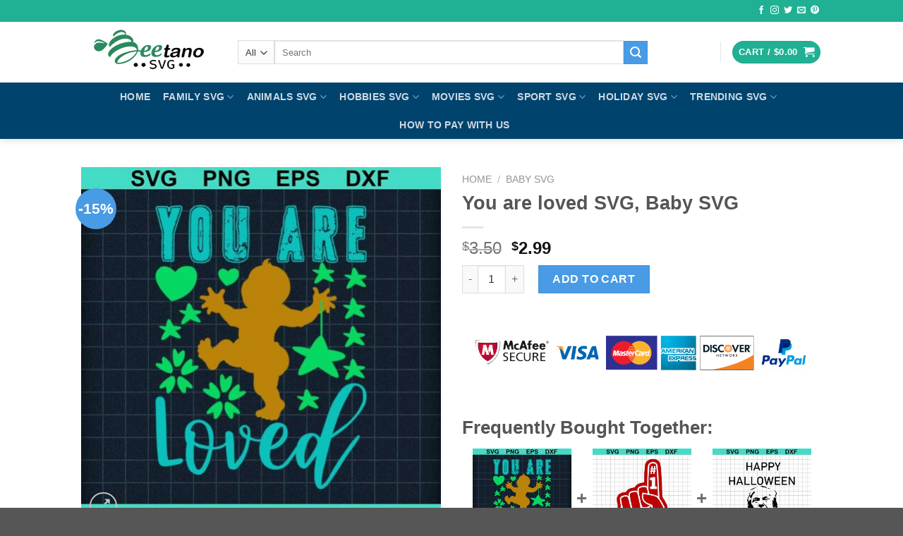

--- FILE ---
content_type: text/html; charset=UTF-8
request_url: https://beetano.com/product/you-are-loved-svg-baby-svg/
body_size: 35970
content:
<!DOCTYPE html>
<!--[if IE 9 ]> <html lang="en-US" prefix="og: https://ogp.me/ns#" class="ie9 loading-site no-js"> <![endif]-->
<!--[if IE 8 ]> <html lang="en-US" prefix="og: https://ogp.me/ns#" class="ie8 loading-site no-js"> <![endif]-->
<!--[if (gte IE 9)|!(IE)]><!--><html lang="en-US" prefix="og: https://ogp.me/ns#" class="loading-site no-js"> <!--<![endif]-->
<head>
<meta charset="UTF-8" />
<link rel="profile" href="https://gmpg.org/xfn/11" />
<link rel="pingback" href="https://beetano.com/xmlrpc.php" />
<meta http-equiv="X-UA-Compatible" content="IE=edge" /><meta name="viewport" content="width=device-width, initial-scale=1"><script>(function(html){html.className = html.className.replace(/\bno-js\b/,'js')})(document.documentElement);</script>
<meta name="viewport" content="width=device-width, initial-scale=1, maximum-scale=1" />
<!-- Search Engine Optimization by Rank Math PRO - https://rankmath.com/ -->
<title>You are loved SVG, Baby SVG</title>
<meta name="description" content="You are loved SVG file digital files that can be used for Cricut, silhouette studio, perfect for print, design and many more. You will receive a zip file containing 4 files: SVG, PNG, EPS, DXF"/>
<meta name="robots" content="follow, index, max-snippet:-1, max-video-preview:-1, max-image-preview:large"/>
<link rel="canonical" href="https://beetano.com/product/you-are-loved-svg-baby-svg/" />
<meta property="og:locale" content="en_US" />
<meta property="og:type" content="product" />
<meta property="og:title" content="You are loved SVG, Baby SVG" />
<meta property="og:description" content="You are loved SVG file digital files that can be used for Cricut, silhouette studio, perfect for print, design and many more. You will receive a zip file containing 4 files: SVG, PNG, EPS, DXF" />
<meta property="og:url" content="https://beetano.com/product/you-are-loved-svg-baby-svg/" />
<meta property="og:site_name" content="Hight quality Scalable Vector Graphics" />
<meta property="og:updated_time" content="2023-05-25T19:33:22-07:00" />
<meta property="og:image" content="https://beetano.com/wp-content/uploads/2022/02/youare.jpg" />
<meta property="og:image:secure_url" content="https://beetano.com/wp-content/uploads/2022/02/youare.jpg" />
<meta property="og:image:width" content="800" />
<meta property="og:image:height" content="800" />
<meta property="og:image:alt" content="You are loved SVG" />
<meta property="og:image:type" content="image/jpeg" />
<meta property="product:price:amount" content="2.99" />
<meta property="product:price:currency" content="USD" />
<meta property="product:availability" content="instock" />
<meta name="twitter:card" content="summary_large_image" />
<meta name="twitter:title" content="You are loved SVG, Baby SVG" />
<meta name="twitter:description" content="You are loved SVG file digital files that can be used for Cricut, silhouette studio, perfect for print, design and many more. You will receive a zip file containing 4 files: SVG, PNG, EPS, DXF" />
<meta name="twitter:image" content="https://beetano.com/wp-content/uploads/2022/02/youare.jpg" />
<meta name="twitter:label1" content="Price" />
<meta name="twitter:data1" content="&#036;2.99" />
<meta name="twitter:label2" content="Availability" />
<meta name="twitter:data2" content="In stock" />
<script type="application/ld+json" class="rank-math-schema-pro">{"@context":"https://schema.org","@graph":[{"@type":["Organization","Person"],"@id":"https://beetano.com/#person","name":"Hight quality Scalable Vector Graphics","url":"https://beetano.com"},{"@type":"WebSite","@id":"https://beetano.com/#website","url":"https://beetano.com","name":"Hight quality Scalable Vector Graphics","publisher":{"@id":"https://beetano.com/#person"},"inLanguage":"en-US"},{"@type":"ImageObject","@id":"https://beetano.com/wp-content/uploads/2022/02/youare.jpg","url":"https://beetano.com/wp-content/uploads/2022/02/youare.jpg","width":"800","height":"800","caption":"You are loved SVG","inLanguage":"en-US"},{"@type":"BreadcrumbList","@id":"https://beetano.com/product/you-are-loved-svg-baby-svg/#breadcrumb","itemListElement":[{"@type":"ListItem","position":"1","item":{"@id":"https://beetano.com","name":"Home"}},{"@type":"ListItem","position":"2","item":{"@id":"https://beetano.com/collections/baby-svg/","name":"Baby svg"}},{"@type":"ListItem","position":"3","item":{"@id":"https://beetano.com/product/you-are-loved-svg-baby-svg/","name":"You are loved SVG, Baby SVG"}}]},{"@type":"ItemPage","@id":"https://beetano.com/product/you-are-loved-svg-baby-svg/#webpage","url":"https://beetano.com/product/you-are-loved-svg-baby-svg/","name":"You are loved SVG, Baby SVG","datePublished":"2022-02-13T03:25:01-08:00","dateModified":"2023-05-25T19:33:22-07:00","isPartOf":{"@id":"https://beetano.com/#website"},"primaryImageOfPage":{"@id":"https://beetano.com/wp-content/uploads/2022/02/youare.jpg"},"inLanguage":"en-US","breadcrumb":{"@id":"https://beetano.com/product/you-are-loved-svg-baby-svg/#breadcrumb"}},{"@type":"Product","name":"You are loved SVG, Baby SVG","description":"You are loved SVG file digital files that can be used for Cricut, silhouette studio, perfect for print, design and many more. You will receive a zip file containing 4 files: SVG, PNG, EPS, DXF","category":"Baby svg","mainEntityOfPage":{"@id":"https://beetano.com/product/you-are-loved-svg-baby-svg/#webpage"},"image":[{"@type":"ImageObject","url":"https://beetano.com/wp-content/uploads/2022/02/youare.jpg","height":"800","width":"800"}],"offers":{"@type":"Offer","price":"2.99","priceCurrency":"USD","priceValidUntil":"2026-12-31","availability":"https://schema.org/InStock","itemCondition":"NewCondition","url":"https://beetano.com/product/you-are-loved-svg-baby-svg/","seller":{"@type":"Person","@id":"https://beetano.com/","name":"Hight quality Scalable Vector Graphics","url":"https://beetano.com"}},"@id":"https://beetano.com/product/you-are-loved-svg-baby-svg/#richSnippet"}]}</script>
<!-- /Rank Math WordPress SEO plugin -->
<link rel='dns-prefetch' href='//stats.wp.com' />
<link rel='dns-prefetch' href='//www.paypal.com' />
<link rel='dns-prefetch' href='//assets.snclouds.com' />
<link rel='dns-prefetch' href='//fonts.googleapis.com' />
<link rel="alternate" type="application/rss+xml" title="Hight quality Scalable Vector Graphics &raquo; Feed" href="https://beetano.com/feed/" />
<link rel="alternate" type="application/rss+xml" title="Hight quality Scalable Vector Graphics &raquo; Comments Feed" href="https://beetano.com/comments/feed/" />
<style id='wp-block-library-inline-css' type='text/css'>
:root{--wp-admin-theme-color:#007cba;--wp-admin-theme-color--rgb:0,124,186;--wp-admin-theme-color-darker-10:#006ba1;--wp-admin-theme-color-darker-10--rgb:0,107,161;--wp-admin-theme-color-darker-20:#005a87;--wp-admin-theme-color-darker-20--rgb:0,90,135;--wp-admin-border-width-focus:2px;--wp-block-synced-color:#7a00df;--wp-block-synced-color--rgb:122,0,223}@media (min-resolution:192dpi){:root{--wp-admin-border-width-focus:1.5px}}.wp-element-button{cursor:pointer}:root{--wp--preset--font-size--normal:16px;--wp--preset--font-size--huge:42px}:root .has-very-light-gray-background-color{background-color:#eee}:root .has-very-dark-gray-background-color{background-color:#313131}:root .has-very-light-gray-color{color:#eee}:root .has-very-dark-gray-color{color:#313131}:root .has-vivid-green-cyan-to-vivid-cyan-blue-gradient-background{background:linear-gradient(135deg,#00d084,#0693e3)}:root .has-purple-crush-gradient-background{background:linear-gradient(135deg,#34e2e4,#4721fb 50%,#ab1dfe)}:root .has-hazy-dawn-gradient-background{background:linear-gradient(135deg,#faaca8,#dad0ec)}:root .has-subdued-olive-gradient-background{background:linear-gradient(135deg,#fafae1,#67a671)}:root .has-atomic-cream-gradient-background{background:linear-gradient(135deg,#fdd79a,#004a59)}:root .has-nightshade-gradient-background{background:linear-gradient(135deg,#330968,#31cdcf)}:root .has-midnight-gradient-background{background:linear-gradient(135deg,#020381,#2874fc)}.has-regular-font-size{font-size:1em}.has-larger-font-size{font-size:2.625em}.has-normal-font-size{font-size:var(--wp--preset--font-size--normal)}.has-huge-font-size{font-size:var(--wp--preset--font-size--huge)}.has-text-align-center{text-align:center}.has-text-align-left{text-align:left}.has-text-align-right{text-align:right}#end-resizable-editor-section{display:none}.aligncenter{clear:both}.items-justified-left{justify-content:flex-start}.items-justified-center{justify-content:center}.items-justified-right{justify-content:flex-end}.items-justified-space-between{justify-content:space-between}.screen-reader-text{clip:rect(1px,1px,1px,1px);word-wrap:normal!important;border:0;-webkit-clip-path:inset(50%);clip-path:inset(50%);height:1px;margin:-1px;overflow:hidden;padding:0;position:absolute;width:1px}.screen-reader-text:focus{clip:auto!important;background-color:#ddd;-webkit-clip-path:none;clip-path:none;color:#444;display:block;font-size:1em;height:auto;left:5px;line-height:normal;padding:15px 23px 14px;text-decoration:none;top:5px;width:auto;z-index:100000}html :where(.has-border-color){border-style:solid}html :where([style*=border-top-color]){border-top-style:solid}html :where([style*=border-right-color]){border-right-style:solid}html :where([style*=border-bottom-color]){border-bottom-style:solid}html :where([style*=border-left-color]){border-left-style:solid}html :where([style*=border-width]){border-style:solid}html :where([style*=border-top-width]){border-top-style:solid}html :where([style*=border-right-width]){border-right-style:solid}html :where([style*=border-bottom-width]){border-bottom-style:solid}html :where([style*=border-left-width]){border-left-style:solid}html :where(img[class*=wp-image-]){height:auto;max-width:100%}:where(figure){margin:0 0 1em}html :where(.is-position-sticky){--wp-admin--admin-bar--position-offset:var(--wp-admin--admin-bar--height,0px)}@media screen and (max-width:600px){html :where(.is-position-sticky){--wp-admin--admin-bar--position-offset:0px}}
</style>
<style id='classic-theme-styles-inline-css' type='text/css'>
/*! This file is auto-generated */
.wp-block-button__link{color:#fff;background-color:#32373c;border-radius:9999px;box-shadow:none;text-decoration:none;padding:calc(.667em + 2px) calc(1.333em + 2px);font-size:1.125em}.wp-block-file__button{background:#32373c;color:#fff;text-decoration:none}
</style>
<link rel='stylesheet' id='photoswipe-css' href='//beetano.com/wp-content/cache/wpfc-minified/f173l843/bjc9v.css' type='text/css' media='all' />
<link rel='stylesheet' id='photoswipe-default-skin-css' href='//beetano.com/wp-content/cache/wpfc-minified/oanihn8/bjc9v.css' type='text/css' media='all' />
<style id='woocommerce-inline-inline-css' type='text/css'>
.woocommerce form .form-row .required { visibility: hidden; }
</style>
<link rel='stylesheet' id='ppcp-paypal-checkout-for-woocommerce-public-css' href='//beetano.com/wp-content/cache/wpfc-minified/2m6ie82d/bpv38.css' type='text/css' media='all' />
<link rel='stylesheet' id='sgbmsm-css-css' href='https://assets.snclouds.com/salesgen/upsellblast/v0.6.6/styles.min.css?ver=0.6.6' type='text/css' media='all' />
<style id='sgbmsm-css-inline-css' type='text/css'>
body .salesgen-ub-announcement-product{text-align:left}
</style>
<link rel='stylesheet' id='flatsome-main-css' href='//beetano.com/wp-content/cache/wpfc-minified/2bnm0ryn/3wltt.css' type='text/css' media='all' />
<style id='flatsome-main-inline-css' type='text/css'>
@font-face {
font-family: "fl-icons";
font-display: block;
src: url(https://beetano.com/wp-content/themes/flatsome/assets/css/icons/fl-icons.eot?v=3.14.3);
src:
url(https://beetano.com/wp-content/themes/flatsome/assets/css/icons/fl-icons.eot#iefix?v=3.14.3) format("embedded-opentype"),
url(https://beetano.com/wp-content/themes/flatsome/assets/css/icons/fl-icons.woff2?v=3.14.3) format("woff2"),
url(https://beetano.com/wp-content/themes/flatsome/assets/css/icons/fl-icons.ttf?v=3.14.3) format("truetype"),
url(https://beetano.com/wp-content/themes/flatsome/assets/css/icons/fl-icons.woff?v=3.14.3) format("woff"),
url(https://beetano.com/wp-content/themes/flatsome/assets/css/icons/fl-icons.svg?v=3.14.3#fl-icons) format("svg");
}
</style>
<link rel='stylesheet' id='flatsome-shop-css' href='//beetano.com/wp-content/cache/wpfc-minified/q540tu3s/3wltt.css' type='text/css' media='all' />
<link rel='stylesheet' id='flatsome-style-css' href='//beetano.com/wp-content/cache/wpfc-minified/k2xhru38/3wltt.css' type='text/css' media='all' />
<link rel='stylesheet' id='flatsome-googlefonts-css' href='//fonts.googleapis.com/css?family=%3Aregular%2C%2C%2C%2C&#038;display=auto&#038;ver=3.9' type='text/css' media='all' />
<script type="text/javascript" src="https://beetano.com/wp-includes/js/dist/vendor/wp-polyfill-inert.min.js?ver=3.1.2" id="wp-polyfill-inert-js"></script>
<script type="text/javascript" src="https://beetano.com/wp-includes/js/dist/vendor/regenerator-runtime.min.js?ver=0.14.0" id="regenerator-runtime-js"></script>
<script type="text/javascript" src="https://beetano.com/wp-includes/js/dist/vendor/wp-polyfill.min.js?ver=3.15.0" id="wp-polyfill-js"></script>
<script type="text/javascript" src="https://beetano.com/wp-includes/js/dist/hooks.min.js?ver=c6aec9a8d4e5a5d543a1" id="wp-hooks-js"></script>
<script type="text/javascript" src="https://stats.wp.com/w.js?ver=202534" id="woo-tracks-js"></script>
<script type="text/javascript" src="https://beetano.com/wp-includes/js/jquery/jquery.min.js?ver=3.7.1" id="jquery-core-js"></script>
<script type="text/javascript" src="https://beetano.com/wp-includes/js/jquery/jquery-migrate.min.js?ver=3.4.1" id="jquery-migrate-js"></script>
<script type="text/javascript"  data-partner-attribution-id='MBJTechnolabs_SI_SPB' src="https://www.paypal.com/sdk/js?client-id=AVOnQ6GQqSXQhJcHNRq3xrZJI2LTXXOWAbYxUMUNuCdvbC9Nf2rmQNX4iWuBMymTKcukJZkUe-gEzkL9&amp;currency=USD&amp;enable-funding=venmo&amp;commit=false&amp;intent=capture&amp;locale=en_US&amp;components=buttons" id="ppcp-checkout-js-js"></script>
<script type="text/javascript" id="ppcp-paypal-checkout-for-woocommerce-public-js-extra">
/* <![CDATA[ */
var ppcp_manager = {"style_color":"gold","style_shape":"rect","style_label":"paypal","style_layout":"horizontal","style_tagline":"yes","page":"product","is_pay_page":"no","checkout_url":"https:\/\/beetano.com\/checkout\/","display_order_page":"https:\/\/beetano.com\/wc-api\/PPCP_Paypal_Checkout_For_Woocommerce_Button_Manager\/?ppcp_action=display_order_page&utm_nooverride=1","cc_capture":"https:\/\/beetano.com\/wc-api\/PPCP_Paypal_Checkout_For_Woocommerce_Button_Manager\/?ppcp_action=cc_capture&utm_nooverride=1","create_order_url":"https:\/\/beetano.com\/wc-api\/PPCP_Paypal_Checkout_For_Woocommerce_Button_Manager\/?ppcp_action=create_order&utm_nooverride=1&from=product","cancel_url":"https:\/\/beetano.com\/cart\/","cart_total":"0","paymentaction":"capture","advanced_card_payments":"no","threed_secure_contingency":"SCA_WHEN_REQUIRED","woocommerce_process_checkout":"ab3bf51069","button_selector":{"ppcp_product_page":"#ppcp_product"}};
/* ]]> */
</script>
<script type="text/javascript" src="https://beetano.com/wp-content/plugins/woo-paypal-gateway/ppcp/public/js/ppcp-paypal-checkout-for-woocommerce-public.js?ver=1755636242" id="ppcp-paypal-checkout-for-woocommerce-public-js"></script>
<link rel="https://api.w.org/" href="https://beetano.com/wp-json/" /><link rel="alternate" type="application/json" href="https://beetano.com/wp-json/wp/v2/product/19384" /><link rel="EditURI" type="application/rsd+xml" title="RSD" href="https://beetano.com/xmlrpc.php?rsd" />
<meta name="generator" content="WordPress 6.4.1" />
<link rel='shortlink' href='https://beetano.com/?p=19384' />
<link rel="alternate" type="application/json+oembed" href="https://beetano.com/wp-json/oembed/1.0/embed?url=https%3A%2F%2Fbeetano.com%2Fproduct%2Fyou-are-loved-svg-baby-svg%2F" />
<link rel="alternate" type="text/xml+oembed" href="https://beetano.com/wp-json/oembed/1.0/embed?url=https%3A%2F%2Fbeetano.com%2Fproduct%2Fyou-are-loved-svg-baby-svg%2F&#038;format=xml" />
<meta name="p:domain_verify" content="98c54bdebf9d4d39f96ad68d74f5b10b"/>
<!-- Pinterest Tag -->
<script>
!function(e){if(!window.pintrk){window.pintrk = function () {
window.pintrk.queue.push(Array.prototype.slice.call(arguments))};var
n=window.pintrk;n.queue=[],n.version="3.0";var
t=document.createElement("script");t.async=!0,t.src=e;var
r=document.getElementsByTagName("script")[0];
r.parentNode.insertBefore(t,r)}}("https://s.pinimg.com/ct/core.js");
pintrk('load', '2613768592949', {em: '<user_email_address>'});
pintrk('page');
</script>
<noscript>
<img height="1" width="1" style="display:none;" alt=""
src="https://ct.pinterest.com/v3/?event=init&tid=2613768592949&pd[em]=<hashed_email_address>&noscript=1" />
</noscript>
<!-- end Pinterest Tag -->
<script>
pintrk('track', 'checkout', {
value: 100,
order_quantity: 1,
currency: 'USD',
line_items: [
{
product_id: '1414'
}
]
});
pintrk('track', 'addtocart', {
value: 100,
order_quantity: 1,
currency: 'USD',
line_items: [
{
product_id: '1414'
}
]
});
pintrk('track', 'pagevisit', {
value: 100,
line_items: [
{
product_id: '1414'
}
]
});
</script>
<!-- Google tag (gtag.js) -->
<script async src="https://www.googletagmanager.com/gtag/js?id=G-4CCWT5036L"></script>
<script>
window.dataLayer = window.dataLayer || [];
function gtag(){dataLayer.push(arguments);}
gtag('js', new Date());
gtag('config', 'G-4CCWT5036L');
</script>
<meta name="google-site-verification" content="bhnuGzuveyJR0ibyUouietO59pulE4kEahhrhhi0Nog" />
<style>.bg{opacity: 0; transition: opacity 1s; -webkit-transition: opacity 1s;} .bg-loaded{opacity: 1;}</style><!--[if IE]><link rel="stylesheet" type="text/css" href='//beetano.com/wp-content/cache/wpfc-minified/etypiiw1/3wltt.css'><script src="//cdnjs.cloudflare.com/ajax/libs/html5shiv/3.6.1/html5shiv.js"></script><script>var head = document.getElementsByTagName('head')[0],style = document.createElement('style');style.type = 'text/css';style.styleSheet.cssText = ':before,:after{content:none !important';head.appendChild(style);setTimeout(function(){head.removeChild(style);}, 0);</script><script src="https://beetano.com/wp-content/themes/flatsome/assets/libs/ie-flexibility.js"></script><![endif]-->	<noscript><style>.woocommerce-product-gallery{ opacity: 1 !important; }</style></noscript>
<link rel="icon" href="https://beetano.com/wp-content/uploads/2023/11/cropped-logo-32x32.png" sizes="32x32" />
<link rel="icon" href="https://beetano.com/wp-content/uploads/2023/11/cropped-logo-192x192.png" sizes="192x192" />
<link rel="apple-touch-icon" href="https://beetano.com/wp-content/uploads/2023/11/cropped-logo-180x180.png" />
<meta name="msapplication-TileImage" content="https://beetano.com/wp-content/uploads/2023/11/cropped-logo-270x270.png" />
<style id="custom-css" type="text/css">:root {--primary-color: #20b093;}.header-main{height: 86px}#logo img{max-height: 86px}#logo{width:192px;}.header-bottom{min-height: 10px}.header-top{min-height: 31px}.transparent .header-main{height: 90px}.transparent #logo img{max-height: 90px}.has-transparent + .page-title:first-of-type,.has-transparent + #main > .page-title,.has-transparent + #main > div > .page-title,.has-transparent + #main .page-header-wrapper:first-of-type .page-title{padding-top: 170px;}.header.show-on-scroll,.stuck .header-main{height:70px!important}.stuck #logo img{max-height: 70px!important}.search-form{ width: 85%;}.header-bg-color, .header-wrapper {background-color: rgba(255,255,255,0.9)}.header-bottom {background-color: #00436d}.top-bar-nav > li > a{line-height: 16px }.stuck .header-main .nav > li > a{line-height: 50px }.header-bottom-nav > li > a{line-height: 20px }@media (max-width: 549px) {.header-main{height: 70px}#logo img{max-height: 70px}}.nav-dropdown{font-size:100%}/* Color */.accordion-title.active, .has-icon-bg .icon .icon-inner,.logo a, .primary.is-underline, .primary.is-link, .badge-outline .badge-inner, .nav-outline > li.active> a,.nav-outline >li.active > a, .cart-icon strong,[data-color='primary'], .is-outline.primary{color: #20b093;}/* Color !important */[data-text-color="primary"]{color: #20b093!important;}/* Background Color */[data-text-bg="primary"]{background-color: #20b093;}/* Background */.scroll-to-bullets a,.featured-title, .label-new.menu-item > a:after, .nav-pagination > li > .current,.nav-pagination > li > span:hover,.nav-pagination > li > a:hover,.has-hover:hover .badge-outline .badge-inner,button[type="submit"], .button.wc-forward:not(.checkout):not(.checkout-button), .button.submit-button, .button.primary:not(.is-outline),.featured-table .title,.is-outline:hover, .has-icon:hover .icon-label,.nav-dropdown-bold .nav-column li > a:hover, .nav-dropdown.nav-dropdown-bold > li > a:hover, .nav-dropdown-bold.dark .nav-column li > a:hover, .nav-dropdown.nav-dropdown-bold.dark > li > a:hover, .is-outline:hover, .tagcloud a:hover,.grid-tools a, input[type='submit']:not(.is-form), .box-badge:hover .box-text, input.button.alt,.nav-box > li > a:hover,.nav-box > li.active > a,.nav-pills > li.active > a ,.current-dropdown .cart-icon strong, .cart-icon:hover strong, .nav-line-bottom > li > a:before, .nav-line-grow > li > a:before, .nav-line > li > a:before,.banner, .header-top, .slider-nav-circle .flickity-prev-next-button:hover svg, .slider-nav-circle .flickity-prev-next-button:hover .arrow, .primary.is-outline:hover, .button.primary:not(.is-outline), input[type='submit'].primary, input[type='submit'].primary, input[type='reset'].button, input[type='button'].primary, .badge-inner{background-color: #20b093;}/* Border */.nav-vertical.nav-tabs > li.active > a,.scroll-to-bullets a.active,.nav-pagination > li > .current,.nav-pagination > li > span:hover,.nav-pagination > li > a:hover,.has-hover:hover .badge-outline .badge-inner,.accordion-title.active,.featured-table,.is-outline:hover, .tagcloud a:hover,blockquote, .has-border, .cart-icon strong:after,.cart-icon strong,.blockUI:before, .processing:before,.loading-spin, .slider-nav-circle .flickity-prev-next-button:hover svg, .slider-nav-circle .flickity-prev-next-button:hover .arrow, .primary.is-outline:hover{border-color: #20b093}.nav-tabs > li.active > a{border-top-color: #20b093}.widget_shopping_cart_content .blockUI.blockOverlay:before { border-left-color: #20b093 }.woocommerce-checkout-review-order .blockUI.blockOverlay:before { border-left-color: #20b093 }/* Fill */.slider .flickity-prev-next-button:hover svg,.slider .flickity-prev-next-button:hover .arrow{fill: #20b093;}/* Background Color */[data-icon-label]:after, .secondary.is-underline:hover,.secondary.is-outline:hover,.icon-label,.button.secondary:not(.is-outline),.button.alt:not(.is-outline), .badge-inner.on-sale, .button.checkout, .single_add_to_cart_button, .current .breadcrumb-step{ background-color:#489be4; }[data-text-bg="secondary"]{background-color: #489be4;}/* Color */.secondary.is-underline,.secondary.is-link, .secondary.is-outline,.stars a.active, .star-rating:before, .woocommerce-page .star-rating:before,.star-rating span:before, .color-secondary{color: #489be4}/* Color !important */[data-text-color="secondary"]{color: #489be4!important;}/* Border */.secondary.is-outline:hover{border-color:#489be4}body{font-size: 100%;}@media screen and (max-width: 549px){body{font-size: 100%;}}a:hover{color: #666060;}.tagcloud a:hover{border-color: #666060;background-color: #666060;}.has-equal-box-heights .box-image {padding-top: 107%;}.shop-page-title.featured-title .title-bg{ background-image: url(https://beetano.com/wp-content/uploads/2022/02/youare.jpg)!important;}@media screen and (min-width: 550px){.products .box-vertical .box-image{min-width: 511px!important;width: 511px!important;}}.footer-1{background-color: #1d455e}.absolute-footer, html{background-color: #565656}button[name='update_cart'] { display: none; }.label-new.menu-item > a:after{content:"New";}.label-hot.menu-item > a:after{content:"Hot";}.label-sale.menu-item > a:after{content:"Sale";}.label-popular.menu-item > a:after{content:"Popular";}</style></head>
<body class="product-template-default single single-product postid-19384 theme-flatsome woocommerce woocommerce-page woocommerce-no-js full-width header-shadow lightbox nav-dropdown-has-arrow nav-dropdown-has-shadow nav-dropdown-has-border">
<a class="skip-link screen-reader-text" href="#main">Skip to content</a>
<div id="wrapper">
<header id="header" class="header ">
<div class="header-wrapper">
<div id="top-bar" class="header-top hide-for-sticky nav-dark">
<div class="flex-row container">
<div class="flex-col hide-for-medium flex-left">
<ul class="nav nav-left medium-nav-center nav-small  nav-divided nav-prompts-overlay nav-uppercase">
</ul>
</div>
<div class="flex-col hide-for-medium flex-center">
<ul class="nav nav-center nav-small  nav-divided nav-prompts-overlay nav-uppercase">
</ul>
</div>
<div class="flex-col hide-for-medium flex-right">
<ul class="nav top-bar-nav nav-right nav-small  nav-divided nav-prompts-overlay nav-uppercase">
<li class="html header-social-icons ml-0">
<div class="social-icons follow-icons" ><a href="https://www.facebook.com/Beetano-SVG-100302202503085" target="_blank" data-label="Facebook" rel="noopener noreferrer nofollow" class="icon plain facebook tooltip" title="Follow on Facebook" aria-label="Follow on Facebook"><i class="icon-facebook" ></i></a><a href="https://www.instagram.com/beetanosvgshop/" target="_blank" rel="noopener noreferrer nofollow" data-label="Instagram" class="icon plain  instagram tooltip" title="Follow on Instagram" aria-label="Follow on Instagram"><i class="icon-instagram" ></i></a><a href="https://twitter.com/BeetanoSvg" target="_blank" data-label="Twitter" rel="noopener noreferrer nofollow" class="icon plain  twitter tooltip" title="Follow on Twitter" aria-label="Follow on Twitter"><i class="icon-twitter" ></i></a><a href="/cdn-cgi/l/email-protection#6910061c1b290c04080005" data-label="E-mail" rel="nofollow" class="icon plain  email tooltip" title="Send us an email" aria-label="Send us an email"><i class="icon-envelop" ></i></a><a href="https://www.pinterest.com/Beetanosvgfiles/_created/" target="_blank" rel="noopener noreferrer nofollow"  data-label="Pinterest"  class="icon plain  pinterest tooltip" title="Follow on Pinterest" aria-label="Follow on Pinterest"><i class="icon-pinterest" ></i></a></div></li>          </ul>
</div>
<div class="flex-col show-for-medium flex-grow">
<ul class="nav nav-center nav-small mobile-nav  nav-divided nav-prompts-overlay nav-uppercase">
</ul>
</div>
</div>
</div>
<div id="masthead" class="header-main hide-for-sticky">
<div class="header-inner flex-row container logo-left medium-logo-center" role="navigation">
<!-- Logo -->
<div id="logo" class="flex-col logo">
<!-- Header logo -->
<a href="https://beetano.com/" title="Hight quality Scalable Vector Graphics" rel="home">
<img width="192" height="86" src="https://beetano.com/wp-content/uploads/2023/11/logo.png" class="header_logo header-logo" alt="Hight quality Scalable Vector Graphics"/><img  width="192" height="86" src="https://beetano.com/wp-content/uploads/2023/11/logo.png" class="header-logo-dark" alt="Hight quality Scalable Vector Graphics"/></a>
</div>
<!-- Mobile Left Elements -->
<div class="flex-col show-for-medium flex-left">
<ul class="mobile-nav nav nav-left ">
<li class="nav-icon has-icon">
<div class="header-button">		<a href="#" data-open="#main-menu" data-pos="left" data-bg="main-menu-overlay" data-color="" class="icon primary button circle is-small" aria-label="Menu" aria-controls="main-menu" aria-expanded="false">
<i class="icon-menu" ></i>
</a>
</div> </li>            </ul>
</div>
<!-- Left Elements -->
<div class="flex-col hide-for-medium flex-left
flex-grow">
<ul class="header-nav header-nav-main nav nav-left  nav-size-large nav-uppercase" >
<li class="header-search-form search-form html relative has-icon">
<div class="header-search-form-wrapper">
<div class="searchform-wrapper ux-search-box relative is-normal"><form role="search" method="get" class="searchform" action="https://beetano.com/">
<div class="flex-row relative">
<div class="flex-col search-form-categories">
<select class="search_categories resize-select mb-0" name="product_cat"><option value="" selected='selected'>All</option><option value="4th-of-july">4Th Of July</option><option value="animals-svg">Animals svg</option><option value="anime-svg">Anime SVG</option><option value="autism-svg">Autism SVG</option><option value="baby-svg">Baby svg</option><option value="baseball-svg">Baseball svg</option><option value="basketball-svg">Basketball svg</option><option value="birthday-svg">Birthday SVG</option><option value="black-history-svg">Black History SVG</option><option value="breast-cancer-svg">Breast Cancer SVG</option><option value="bundle">Bundle</option><option value="camping-svg">Camping svg</option><option value="cannabis-svg">Cannabis SVG</option><option value="cartoon-svg">Cartoon svg</option><option value="cats-svg">Cats SVG</option><option value="christmas-svg">Christmas svg</option><option value="cycling-svg">Cycling svg</option><option value="disney-svg">Disney svg</option><option value="dogs-svg">Dogs SVG</option><option value="drink-svg">Drink svg</option><option value="easter-svg">Easter SVG</option><option value="family-svg">Family svg</option><option value="father-svg">Father svg</option><option value="fishing-svg">Fishing svg</option><option value="football-svg">Football svg</option><option value="funny-svg">Funny svg</option><option value="grandma-svg">Grandma svg</option><option value="grandpa-svg">Grandpa svg</option><option value="halloween-svg">Halloween SVG</option><option value="hello-kitty-svg">Hello Kitty SVG</option><option value="hobbies-svg">Hobbies svg</option><option value="holiday">Holiday SVG</option><option value="jesus-svg">Jesus SVG</option><option value="lgbt-svg">LGBT SVG</option><option value="mandala-svg">Mandala svg</option><option value="more-svg">More svg</option><option value="mother-svg">Mother svg</option><option value="movies-svg">Movies SVG</option><option value="music-svg">Music svg</option><option value="nfl-svg">NFL SVG</option><option value="nhl-svg">NHL SVG</option><option value="reading-svg">Reading svg</option><option value="school-svg">School SVG</option><option value="sport-svg">Sport Svg</option><option value="st-patrick-day-svg">St Patrick Day SVG</option><option value="star-wars-svg">Star wars svg</option><option value="stranger-things-svg">Stranger things SVG</option><option value="summer-svg">Summer SVG</option><option value="taylor-swift-svg">Taylor Swift SVG</option><option value="teacher-svg">Teacher SVG</option><option value="thanksgiving-svg">Thanksgiving SVG</option><option value="toy-story-svg">Toy story svg</option><option value="trending">Trending SVG</option><option value="unicorn-svg">Unicorn Svg</option><option value="valentine-svg">Valentine svg</option><option value="veteran-svg">Veteran SVG</option><option value="western-svg">Western SVG</option></select>			</div>
<div class="flex-col flex-grow">
<label class="screen-reader-text" for="woocommerce-product-search-field-0">Search for:</label>
<input type="search" id="woocommerce-product-search-field-0" class="search-field mb-0" placeholder="Search" value="" name="s" />
<input type="hidden" name="post_type" value="product" />
</div>
<div class="flex-col">
<button type="submit" value="Search" class="ux-search-submit submit-button secondary button icon mb-0" aria-label="Submit">
<i class="icon-search" ></i>			</button>
</div>
</div>
<div class="live-search-results text-left z-top"></div>
</form>
</div>	</div>
</li>            </ul>
</div>
<!-- Right Elements -->
<div class="flex-col hide-for-medium flex-right">
<ul class="header-nav header-nav-main nav nav-right  nav-size-large nav-uppercase">
<li class="header-divider"></li><li class="cart-item has-icon has-dropdown">
<div class="header-button">
<a href="https://beetano.com/cart/" title="Cart" class="header-cart-link icon primary button circle is-small">
<span class="header-cart-title">
Cart   /      <span class="cart-price"><span class="woocommerce-Price-amount amount"><bdi><span class="woocommerce-Price-currencySymbol">&#36;</span>0.00</bdi></span></span>
</span>
<i class="icon-shopping-cart"
data-icon-label="0">
</i>
</a>
</div>
<ul class="nav-dropdown nav-dropdown-default">
<li class="html widget_shopping_cart">
<div class="widget_shopping_cart_content">
<p class="woocommerce-mini-cart__empty-message">No products in the cart.</p>
</div>
</li>
</ul>
</li>
</ul>
</div>
<!-- Mobile Right Elements -->
<div class="flex-col show-for-medium flex-right">
<ul class="mobile-nav nav nav-right ">
<li class="cart-item has-icon">
<div class="header-button">      <a href="https://beetano.com/cart/" class="header-cart-link off-canvas-toggle nav-top-link icon primary button circle is-small" data-open="#cart-popup" data-class="off-canvas-cart" title="Cart" data-pos="right">
<i class="icon-shopping-cart"
data-icon-label="0">
</i>
</a>
</div>
<!-- Cart Sidebar Popup -->
<div id="cart-popup" class="mfp-hide widget_shopping_cart">
<div class="cart-popup-inner inner-padding">
<div class="cart-popup-title text-center">
<h4 class="uppercase">Cart</h4>
<div class="is-divider"></div>
</div>
<div class="widget_shopping_cart_content">
<p class="woocommerce-mini-cart__empty-message">No products in the cart.</p>
</div>
<div class="cart-sidebar-content relative"></div><div class="payment-icons inline-block"><div class="payment-icon"><svg version="1.1" xmlns="http://www.w3.org/2000/svg" xmlns:xlink="http://www.w3.org/1999/xlink"  viewBox="0 0 64 32">
<path d="M10.781 7.688c-0.251-1.283-1.219-1.688-2.344-1.688h-8.376l-0.061 0.405c5.749 1.469 10.469 4.595 12.595 10.501l-1.813-9.219zM13.125 19.688l-0.531-2.781c-1.096-2.907-3.752-5.594-6.752-6.813l4.219 15.939h5.469l8.157-20.032h-5.501l-5.062 13.688zM27.72 26.061l3.248-20.061h-5.187l-3.251 20.061h5.189zM41.875 5.656c-5.125 0-8.717 2.72-8.749 6.624-0.032 2.877 2.563 4.469 4.531 5.439 2.032 0.968 2.688 1.624 2.688 2.499 0 1.344-1.624 1.939-3.093 1.939-2.093 0-3.219-0.251-4.875-1.032l-0.688-0.344-0.719 4.499c1.219 0.563 3.437 1.064 5.781 1.064 5.437 0.032 8.97-2.688 9.032-6.843 0-2.282-1.405-4-4.376-5.439-1.811-0.904-2.904-1.563-2.904-2.499 0-0.843 0.936-1.72 2.968-1.72 1.688-0.029 2.936 0.314 3.875 0.752l0.469 0.248 0.717-4.344c-1.032-0.406-2.656-0.844-4.656-0.844zM55.813 6c-1.251 0-2.189 0.376-2.72 1.688l-7.688 18.374h5.437c0.877-2.467 1.096-3 1.096-3 0.592 0 5.875 0 6.624 0 0 0 0.157 0.688 0.624 3h4.813l-4.187-20.061h-4zM53.405 18.938c0 0 0.437-1.157 2.064-5.594-0.032 0.032 0.437-1.157 0.688-1.907l0.374 1.72c0.968 4.781 1.189 5.781 1.189 5.781-0.813 0-3.283 0-4.315 0z"></path>
</svg>
</div><div class="payment-icon"><svg version="1.1" xmlns="http://www.w3.org/2000/svg" xmlns:xlink="http://www.w3.org/1999/xlink"  viewBox="0 0 64 32">
<path d="M35.255 12.078h-2.396c-0.229 0-0.444 0.114-0.572 0.303l-3.306 4.868-1.4-4.678c-0.088-0.292-0.358-0.493-0.663-0.493h-2.355c-0.284 0-0.485 0.28-0.393 0.548l2.638 7.745-2.481 3.501c-0.195 0.275 0.002 0.655 0.339 0.655h2.394c0.227 0 0.439-0.111 0.569-0.297l7.968-11.501c0.191-0.275-0.006-0.652-0.341-0.652zM19.237 16.718c-0.23 1.362-1.311 2.276-2.691 2.276-0.691 0-1.245-0.223-1.601-0.644-0.353-0.417-0.485-1.012-0.374-1.674 0.214-1.35 1.313-2.294 2.671-2.294 0.677 0 1.227 0.225 1.589 0.65 0.365 0.428 0.509 1.027 0.404 1.686zM22.559 12.078h-2.384c-0.204 0-0.378 0.148-0.41 0.351l-0.104 0.666-0.166-0.241c-0.517-0.749-1.667-1-2.817-1-2.634 0-4.883 1.996-5.321 4.796-0.228 1.396 0.095 2.731 0.888 3.662 0.727 0.856 1.765 1.212 3.002 1.212 2.123 0 3.3-1.363 3.3-1.363l-0.106 0.662c-0.040 0.252 0.155 0.479 0.41 0.479h2.147c0.341 0 0.63-0.247 0.684-0.584l1.289-8.161c0.040-0.251-0.155-0.479-0.41-0.479zM8.254 12.135c-0.272 1.787-1.636 1.787-2.957 1.787h-0.751l0.527-3.336c0.031-0.202 0.205-0.35 0.41-0.35h0.345c0.899 0 1.747 0 2.185 0.511 0.262 0.307 0.341 0.761 0.242 1.388zM7.68 7.473h-4.979c-0.341 0-0.63 0.248-0.684 0.584l-2.013 12.765c-0.040 0.252 0.155 0.479 0.41 0.479h2.378c0.34 0 0.63-0.248 0.683-0.584l0.543-3.444c0.053-0.337 0.343-0.584 0.683-0.584h1.575c3.279 0 5.172-1.587 5.666-4.732 0.223-1.375 0.009-2.456-0.635-3.212-0.707-0.832-1.962-1.272-3.628-1.272zM60.876 7.823l-2.043 12.998c-0.040 0.252 0.155 0.479 0.41 0.479h2.055c0.34 0 0.63-0.248 0.683-0.584l2.015-12.765c0.040-0.252-0.155-0.479-0.41-0.479h-2.299c-0.205 0.001-0.379 0.148-0.41 0.351zM54.744 16.718c-0.23 1.362-1.311 2.276-2.691 2.276-0.691 0-1.245-0.223-1.601-0.644-0.353-0.417-0.485-1.012-0.374-1.674 0.214-1.35 1.313-2.294 2.671-2.294 0.677 0 1.227 0.225 1.589 0.65 0.365 0.428 0.509 1.027 0.404 1.686zM58.066 12.078h-2.384c-0.204 0-0.378 0.148-0.41 0.351l-0.104 0.666-0.167-0.241c-0.516-0.749-1.667-1-2.816-1-2.634 0-4.883 1.996-5.321 4.796-0.228 1.396 0.095 2.731 0.888 3.662 0.727 0.856 1.765 1.212 3.002 1.212 2.123 0 3.3-1.363 3.3-1.363l-0.106 0.662c-0.040 0.252 0.155 0.479 0.41 0.479h2.147c0.341 0 0.63-0.247 0.684-0.584l1.289-8.161c0.040-0.252-0.156-0.479-0.41-0.479zM43.761 12.135c-0.272 1.787-1.636 1.787-2.957 1.787h-0.751l0.527-3.336c0.031-0.202 0.205-0.35 0.41-0.35h0.345c0.899 0 1.747 0 2.185 0.511 0.261 0.307 0.34 0.761 0.241 1.388zM43.187 7.473h-4.979c-0.341 0-0.63 0.248-0.684 0.584l-2.013 12.765c-0.040 0.252 0.156 0.479 0.41 0.479h2.554c0.238 0 0.441-0.173 0.478-0.408l0.572-3.619c0.053-0.337 0.343-0.584 0.683-0.584h1.575c3.279 0 5.172-1.587 5.666-4.732 0.223-1.375 0.009-2.456-0.635-3.212-0.707-0.832-1.962-1.272-3.627-1.272z"></path>
</svg>
</div><div class="payment-icon"><svg version="1.1" xmlns="http://www.w3.org/2000/svg" xmlns:xlink="http://www.w3.org/1999/xlink"  viewBox="0 0 64 32">
<path d="M7.114 14.656c-1.375-0.5-2.125-0.906-2.125-1.531 0-0.531 0.437-0.812 1.188-0.812 1.437 0 2.875 0.531 3.875 1.031l0.563-3.5c-0.781-0.375-2.406-1-4.656-1-1.594 0-2.906 0.406-3.844 1.188-1 0.812-1.5 2-1.5 3.406 0 2.563 1.563 3.688 4.125 4.594 1.625 0.594 2.188 1 2.188 1.656 0 0.625-0.531 0.969-1.5 0.969-1.188 0-3.156-0.594-4.437-1.343l-0.563 3.531c1.094 0.625 3.125 1.281 5.25 1.281 1.688 0 3.063-0.406 4.031-1.157 1.063-0.843 1.594-2.062 1.594-3.656-0.001-2.625-1.595-3.719-4.188-4.657zM21.114 9.125h-3v-4.219l-4.031 0.656-0.563 3.563-1.437 0.25-0.531 3.219h1.937v6.844c0 1.781 0.469 3 1.375 3.75 0.781 0.625 1.907 0.938 3.469 0.938 1.219 0 1.937-0.219 2.468-0.344v-3.688c-0.282 0.063-0.938 0.22-1.375 0.22-0.906 0-1.313-0.5-1.313-1.563v-6.156h2.406l0.595-3.469zM30.396 9.031c-0.313-0.062-0.594-0.093-0.876-0.093-1.312 0-2.374 0.687-2.781 1.937l-0.313-1.75h-4.093v14.719h4.687v-9.563c0.594-0.719 1.437-0.968 2.563-0.968 0.25 0 0.5 0 0.812 0.062v-4.344zM33.895 2.719c-1.375 0-2.468 1.094-2.468 2.469s1.094 2.5 2.468 2.5 2.469-1.124 2.469-2.5-1.094-2.469-2.469-2.469zM36.239 23.844v-14.719h-4.687v14.719h4.687zM49.583 10.468c-0.843-1.094-2-1.625-3.469-1.625-1.343 0-2.531 0.563-3.656 1.75l-0.25-1.469h-4.125v20.155l4.688-0.781v-4.719c0.719 0.219 1.469 0.344 2.125 0.344 1.157 0 2.876-0.313 4.188-1.75 1.281-1.375 1.907-3.5 1.907-6.313 0-2.499-0.469-4.405-1.407-5.593zM45.677 19.532c-0.375 0.687-0.969 1.094-1.625 1.094-0.468 0-0.906-0.093-1.281-0.281v-7c0.812-0.844 1.531-0.938 1.781-0.938 1.188 0 1.781 1.313 1.781 3.812 0.001 1.437-0.219 2.531-0.656 3.313zM62.927 10.843c-1.032-1.312-2.563-2-4.501-2-4 0-6.468 2.938-6.468 7.688 0 2.625 0.656 4.625 1.968 5.875 1.157 1.157 2.844 1.719 5.032 1.719 2 0 3.844-0.469 5-1.251l-0.501-3.219c-1.157 0.625-2.5 0.969-4 0.969-0.906 0-1.532-0.188-1.969-0.594-0.5-0.406-0.781-1.094-0.875-2.062h7.75c0.031-0.219 0.062-1.281 0.062-1.625 0.001-2.344-0.5-4.188-1.499-5.5zM56.583 15.094c0.125-2.093 0.687-3.062 1.75-3.062s1.625 1 1.687 3.062h-3.437z"></path>
</svg>
</div><div class="payment-icon"><svg version="1.1" xmlns="http://www.w3.org/2000/svg" xmlns:xlink="http://www.w3.org/1999/xlink"  viewBox="0 0 64 32">
<path d="M42.667-0c-4.099 0-7.836 1.543-10.667 4.077-2.831-2.534-6.568-4.077-10.667-4.077-8.836 0-16 7.163-16 16s7.164 16 16 16c4.099 0 7.835-1.543 10.667-4.077 2.831 2.534 6.568 4.077 10.667 4.077 8.837 0 16-7.163 16-16s-7.163-16-16-16zM11.934 19.828l0.924-5.809-2.112 5.809h-1.188v-5.809l-1.056 5.809h-1.584l1.32-7.657h2.376v4.753l1.716-4.753h2.508l-1.32 7.657h-1.585zM19.327 18.244c-0.088 0.528-0.178 0.924-0.264 1.188v0.396h-1.32v-0.66c-0.353 0.528-0.924 0.792-1.716 0.792-0.442 0-0.792-0.132-1.056-0.396-0.264-0.351-0.396-0.792-0.396-1.32 0-0.792 0.218-1.364 0.66-1.716 0.614-0.44 1.364-0.66 2.244-0.66h0.66v-0.396c0-0.351-0.353-0.528-1.056-0.528-0.442 0-1.012 0.088-1.716 0.264 0.086-0.351 0.175-0.792 0.264-1.32 0.703-0.264 1.32-0.396 1.848-0.396 1.496 0 2.244 0.616 2.244 1.848 0 0.353-0.046 0.749-0.132 1.188-0.089 0.616-0.179 1.188-0.264 1.716zM24.079 15.076c-0.264-0.086-0.66-0.132-1.188-0.132s-0.792 0.177-0.792 0.528c0 0.177 0.044 0.31 0.132 0.396l0.528 0.264c0.792 0.442 1.188 1.012 1.188 1.716 0 1.409-0.838 2.112-2.508 2.112-0.792 0-1.366-0.044-1.716-0.132 0.086-0.351 0.175-0.836 0.264-1.452 0.703 0.177 1.188 0.264 1.452 0.264 0.614 0 0.924-0.175 0.924-0.528 0-0.175-0.046-0.308-0.132-0.396-0.178-0.175-0.396-0.308-0.66-0.396-0.792-0.351-1.188-0.924-1.188-1.716 0-1.407 0.792-2.112 2.376-2.112 0.792 0 1.32 0.045 1.584 0.132l-0.265 1.451zM27.512 15.208h-0.924c0 0.442-0.046 0.838-0.132 1.188 0 0.088-0.022 0.264-0.066 0.528-0.046 0.264-0.112 0.442-0.198 0.528v0.528c0 0.353 0.175 0.528 0.528 0.528 0.175 0 0.35-0.044 0.528-0.132l-0.264 1.452c-0.264 0.088-0.66 0.132-1.188 0.132-0.881 0-1.32-0.44-1.32-1.32 0-0.528 0.086-1.099 0.264-1.716l0.66-4.225h1.584l-0.132 0.924h0.792l-0.132 1.585zM32.66 17.32h-3.3c0 0.442 0.086 0.749 0.264 0.924 0.264 0.264 0.66 0.396 1.188 0.396s1.1-0.175 1.716-0.528l-0.264 1.584c-0.442 0.177-1.012 0.264-1.716 0.264-1.848 0-2.772-0.924-2.772-2.773 0-1.142 0.264-2.024 0.792-2.64 0.528-0.703 1.188-1.056 1.98-1.056 0.703 0 1.274 0.22 1.716 0.66 0.35 0.353 0.528 0.881 0.528 1.584 0.001 0.617-0.046 1.145-0.132 1.585zM35.3 16.132c-0.264 0.97-0.484 2.201-0.66 3.697h-1.716l0.132-0.396c0.35-2.463 0.614-4.4 0.792-5.809h1.584l-0.132 0.924c0.264-0.44 0.528-0.703 0.792-0.792 0.264-0.264 0.528-0.308 0.792-0.132-0.088 0.088-0.31 0.706-0.66 1.848-0.353-0.086-0.661 0.132-0.925 0.66zM41.241 19.697c-0.353 0.177-0.838 0.264-1.452 0.264-0.881 0-1.584-0.308-2.112-0.924-0.528-0.528-0.792-1.32-0.792-2.376 0-1.32 0.35-2.42 1.056-3.3 0.614-0.879 1.496-1.32 2.64-1.32 0.44 0 1.056 0.132 1.848 0.396l-0.264 1.584c-0.528-0.264-1.012-0.396-1.452-0.396-0.707 0-1.235 0.264-1.584 0.792-0.353 0.442-0.528 1.144-0.528 2.112 0 0.616 0.132 1.056 0.396 1.32 0.264 0.353 0.614 0.528 1.056 0.528 0.44 0 0.924-0.132 1.452-0.396l-0.264 1.717zM47.115 15.868c-0.046 0.264-0.066 0.484-0.066 0.66-0.088 0.442-0.178 1.035-0.264 1.782-0.088 0.749-0.178 1.254-0.264 1.518h-1.32v-0.66c-0.353 0.528-0.924 0.792-1.716 0.792-0.442 0-0.792-0.132-1.056-0.396-0.264-0.351-0.396-0.792-0.396-1.32 0-0.792 0.218-1.364 0.66-1.716 0.614-0.44 1.32-0.66 2.112-0.66h0.66c0.086-0.086 0.132-0.218 0.132-0.396 0-0.351-0.353-0.528-1.056-0.528-0.442 0-1.012 0.088-1.716 0.264 0-0.351 0.086-0.792 0.264-1.32 0.703-0.264 1.32-0.396 1.848-0.396 1.496 0 2.245 0.616 2.245 1.848 0.001 0.089-0.021 0.264-0.065 0.529zM49.69 16.132c-0.178 0.528-0.396 1.762-0.66 3.697h-1.716l0.132-0.396c0.35-1.935 0.614-3.872 0.792-5.809h1.584c0 0.353-0.046 0.66-0.132 0.924 0.264-0.44 0.528-0.703 0.792-0.792 0.35-0.175 0.614-0.218 0.792-0.132-0.353 0.442-0.574 1.056-0.66 1.848-0.353-0.086-0.66 0.132-0.925 0.66zM54.178 19.828l0.132-0.528c-0.353 0.442-0.838 0.66-1.452 0.66-0.707 0-1.188-0.218-1.452-0.66-0.442-0.614-0.66-1.232-0.66-1.848 0-1.142 0.308-2.067 0.924-2.773 0.44-0.703 1.056-1.056 1.848-1.056 0.528 0 1.056 0.264 1.584 0.792l0.264-2.244h1.716l-1.32 7.657h-1.585zM16.159 17.98c0 0.442 0.175 0.66 0.528 0.66 0.35 0 0.614-0.132 0.792-0.396 0.264-0.264 0.396-0.66 0.396-1.188h-0.397c-0.881 0-1.32 0.31-1.32 0.924zM31.076 15.076c-0.088 0-0.178-0.043-0.264-0.132h-0.264c-0.528 0-0.881 0.353-1.056 1.056h1.848v-0.396l-0.132-0.264c-0.001-0.086-0.047-0.175-0.133-0.264zM43.617 17.98c0 0.442 0.175 0.66 0.528 0.66 0.35 0 0.614-0.132 0.792-0.396 0.264-0.264 0.396-0.66 0.396-1.188h-0.396c-0.881 0-1.32 0.31-1.32 0.924zM53.782 15.076c-0.353 0-0.66 0.22-0.924 0.66-0.178 0.264-0.264 0.749-0.264 1.452 0 0.792 0.264 1.188 0.792 1.188 0.35 0 0.66-0.175 0.924-0.528 0.264-0.351 0.396-0.879 0.396-1.584-0.001-0.792-0.311-1.188-0.925-1.188z"></path>
</svg>
</div><div class="payment-icon"><svg version="1.1" xmlns="http://www.w3.org/2000/svg" xmlns:xlink="http://www.w3.org/1999/xlink"  viewBox="0 0 64 32">
<path d="M13.043 8.356c-0.46 0-0.873 0.138-1.24 0.413s-0.662 0.681-0.885 1.217c-0.223 0.536-0.334 1.112-0.334 1.727 0 0.568 0.119 0.99 0.358 1.265s0.619 0.413 1.141 0.413c0.508 0 1.096-0.131 1.765-0.393v1.327c-0.693 0.262-1.389 0.393-2.089 0.393-0.884 0-1.572-0.254-2.063-0.763s-0.736-1.229-0.736-2.161c0-0.892 0.181-1.712 0.543-2.462s0.846-1.32 1.452-1.709 1.302-0.584 2.089-0.584c0.435 0 0.822 0.038 1.159 0.115s0.7 0.217 1.086 0.421l-0.616 1.276c-0.369-0.201-0.673-0.333-0.914-0.398s-0.478-0.097-0.715-0.097zM19.524 12.842h-2.47l-0.898 1.776h-1.671l3.999-7.491h1.948l0.767 7.491h-1.551l-0.125-1.776zM19.446 11.515l-0.136-1.786c-0.035-0.445-0.052-0.876-0.052-1.291v-0.184c-0.153 0.408-0.343 0.84-0.569 1.296l-0.982 1.965h1.739zM27.049 12.413c0 0.711-0.257 1.273-0.773 1.686s-1.213 0.62-2.094 0.62c-0.769 0-1.389-0.153-1.859-0.46v-1.398c0.672 0.367 1.295 0.551 1.869 0.551 0.39 0 0.694-0.072 0.914-0.217s0.329-0.343 0.329-0.595c0-0.147-0.024-0.275-0.070-0.385s-0.114-0.214-0.201-0.309c-0.087-0.095-0.303-0.269-0.648-0.52-0.481-0.337-0.818-0.67-1.013-1s-0.293-0.685-0.293-1.066c0-0.439 0.108-0.831 0.324-1.176s0.523-0.614 0.922-0.806 0.857-0.288 1.376-0.288c0.755 0 1.446 0.168 2.073 0.505l-0.569 1.189c-0.543-0.252-1.044-0.378-1.504-0.378-0.289 0-0.525 0.077-0.71 0.23s-0.276 0.355-0.276 0.607c0 0.207 0.058 0.389 0.172 0.543s0.372 0.36 0.773 0.615c0.421 0.272 0.736 0.572 0.945 0.9s0.313 0.712 0.313 1.151zM33.969 14.618h-1.597l0.7-3.22h-2.46l-0.7 3.22h-1.592l1.613-7.46h1.597l-0.632 2.924h2.459l0.632-2.924h1.592l-1.613 7.46zM46.319 9.831c0 0.963-0.172 1.824-0.517 2.585s-0.816 1.334-1.415 1.722c-0.598 0.388-1.288 0.582-2.067 0.582-0.891 0-1.587-0.251-2.086-0.753s-0.749-1.198-0.749-2.090c0-0.902 0.172-1.731 0.517-2.488s0.82-1.338 1.425-1.743c0.605-0.405 1.306-0.607 2.099-0.607 0.888 0 1.575 0.245 2.063 0.735s0.73 1.176 0.73 2.056zM43.395 8.356c-0.421 0-0.808 0.155-1.159 0.467s-0.627 0.739-0.828 1.283-0.3 1.135-0.3 1.771c0 0.5 0.116 0.877 0.348 1.133s0.558 0.383 0.979 0.383 0.805-0.148 1.151-0.444c0.346-0.296 0.617-0.714 0.812-1.255s0.292-1.148 0.292-1.822c0-0.483-0.113-0.856-0.339-1.12-0.227-0.264-0.546-0.396-0.957-0.396zM53.427 14.618h-1.786l-1.859-5.644h-0.031l-0.021 0.163c-0.111 0.735-0.227 1.391-0.344 1.97l-0.757 3.511h-1.436l1.613-7.46h1.864l1.775 5.496h0.021c0.042-0.259 0.109-0.628 0.203-1.107s0.407-1.942 0.94-4.388h1.43l-1.613 7.461zM13.296 20.185c0 0.98-0.177 1.832-0.532 2.556s-0.868 1.274-1.539 1.652c-0.672 0.379-1.464 0.568-2.376 0.568h-2.449l1.678-7.68h2.15c0.977 0 1.733 0.25 2.267 0.751s0.801 1.219 0.801 2.154zM8.925 23.615c0.536 0 1.003-0.133 1.401-0.399s0.71-0.657 0.934-1.174c0.225-0.517 0.337-1.108 0.337-1.773 0-0.54-0.131-0.95-0.394-1.232s-0.64-0.423-1.132-0.423h-0.624l-1.097 5.001h0.575zM18.64 24.96h-4.436l1.678-7.68h4.442l-0.293 1.334h-2.78l-0.364 1.686h2.59l-0.299 1.334h-2.59l-0.435 1.98h2.78l-0.293 1.345zM20.509 24.96l1.678-7.68h1.661l-1.39 6.335h2.78l-0.294 1.345h-4.436zM26.547 24.96l1.694-7.68h1.656l-1.694 7.68h-1.656zM33.021 23.389c0.282-0.774 0.481-1.27 0.597-1.487l2.346-4.623h1.716l-4.061 7.68h-1.814l-0.689-7.68h1.602l0.277 4.623c0.015 0.157 0.022 0.39 0.022 0.699-0.007 0.361-0.018 0.623-0.033 0.788h0.038zM41.678 24.96h-4.437l1.678-7.68h4.442l-0.293 1.334h-2.78l-0.364 1.686h2.59l-0.299 1.334h-2.59l-0.435 1.98h2.78l-0.293 1.345zM45.849 22.013l-0.646 2.947h-1.656l1.678-7.68h1.949c0.858 0 1.502 0.179 1.933 0.536s0.646 0.881 0.646 1.571c0 0.554-0.15 1.029-0.451 1.426s-0.733 0.692-1.298 0.885l1.417 3.263h-1.803l-1.124-2.947h-0.646zM46.137 20.689h0.424c0.474 0 0.843-0.1 1.108-0.3s0.396-0.504 0.396-0.914c0-0.287-0.086-0.502-0.258-0.646s-0.442-0.216-0.812-0.216h-0.402l-0.456 2.076zM53.712 20.39l2.031-3.11h1.857l-3.355 4.744-0.646 2.936h-1.645l0.646-2.936-1.281-4.744h1.694l0.7 3.11z"></path>
</svg>
</div><div class="payment-icon"><svg version="1.1" xmlns="http://www.w3.org/2000/svg" xmlns:xlink="http://www.w3.org/1999/xlink"  viewBox="0 0 64 32">
<path d="M2.909 32v-17.111h2.803l0.631-1.54h1.389l0.631 1.54h5.505v-1.162l0.48 1.162h2.853l0.506-1.187v1.187h13.661v-2.5l0.253-0.026c0.227 0 0.252 0.177 0.252 0.354v2.172h7.046v-0.58c1.642 0.858 3.889 0.58 5.606 0.58l0.631-1.54h1.414l0.631 1.54h5.733v-1.464l0.858 1.464h4.596v-9.546h-4.544v1.111l-0.631-1.111h-4.672v1.111l-0.581-1.111h-6.288c-0.934 0-1.919 0.101-2.753 0.556v-0.556h-4.344v0.556c-0.505-0.454-1.187-0.556-1.843-0.556h-15.859l-1.085 2.449-1.086-2.449h-5v1.111l-0.556-1.111h-4.267l-1.97 4.52v-9.864h58.182v17.111h-3.030c-0.707 0-1.464 0.126-2.045 0.556v-0.556h-4.47c-0.631 0-1.49 0.1-1.97 0.556v-0.556h-7.98v0.556c-0.605-0.429-1.49-0.556-2.197-0.556h-5.278v0.556c-0.53-0.505-1.616-0.556-2.298-0.556h-5.909l-1.363 1.464-1.263-1.464h-8.813v9.546h8.66l1.389-1.49 1.313 1.49h5.328v-2.248h0.53c0.758 0 1.54-0.025 2.273-0.328v2.576h4.394v-2.5h0.202c0.252 0 0.303 0.026 0.303 0.303v2.197h13.358c0.733 0 1.642-0.152 2.222-0.606v0.606h4.243c0.808 0 1.667-0.076 2.399-0.429v5.773h-58.181zM20.561 13.525h-1.667v-5.354l-2.374 5.354h-1.439l-2.373-5.354v5.354h-3.334l-0.631-1.515h-3.41l-0.631 1.515h-1.768l2.929-6.843h2.424l2.778 6.49v-6.49h2.677l2.147 4.646 1.944-4.646h2.727v6.843zM8.162 10.596l-1.137-2.727-1.111 2.727h2.248zM29.727 23.020v2.298h-3.182l-2.020-2.273-2.096 2.273h-6.465v-6.843h6.565l2.020 2.248 2.071-2.248h5.227c1.541 0 2.753 0.531 2.753 2.248 0 2.752-3.005 2.298-4.874 2.298zM23.464 21.883l-1.768-1.995h-4.116v1.238h3.586v1.389h-3.586v1.364h4.015l1.868-1.995zM27.252 13.525h-5.48v-6.843h5.48v1.439h-3.839v1.238h3.738v1.389h-3.738v1.364h3.839v1.414zM28.086 24.687v-5.48l-2.5 2.702 2.5 2.778zM33.793 10.369c0.934 0.328 1.086 0.909 1.086 1.818v1.339h-1.642c-0.026-1.464 0.353-2.475-1.464-2.475h-1.768v2.475h-1.616v-6.844l3.864 0.026c1.313 0 2.701 0.202 2.701 1.818 0 0.783-0.429 1.54-1.162 1.843zM31.848 19.889h-2.121v1.743h2.096c0.581 0 1.035-0.278 1.035-0.909 0-0.606-0.454-0.833-1.010-0.833zM32.075 8.121h-2.070v1.516h2.045c0.556 0 1.086-0.126 1.086-0.783 0-0.632-0.556-0.733-1.061-0.733zM40.788 22.136c0.909 0.328 1.086 0.934 1.086 1.818v1.364h-1.642v-1.137c0-1.162-0.379-1.364-1.464-1.364h-1.743v2.5h-1.642v-6.843h3.889c1.288 0 2.677 0.228 2.677 1.844 0 0.757-0.404 1.515-1.162 1.818zM37.555 13.525h-1.667v-6.843h1.667v6.843zM39.096 19.889h-2.071v1.541h2.045c0.556 0 1.085-0.126 1.085-0.808 0-0.631-0.555-0.732-1.060-0.732zM56.924 13.525h-2.323l-3.081-5.126v5.126h-3.334l-0.657-1.515h-3.384l-0.631 1.515h-1.894c-2.248 0-3.258-1.162-3.258-3.359 0-2.298 1.035-3.485 3.359-3.485h1.591v1.491c-1.717-0.026-3.283-0.404-3.283 1.944 0 1.162 0.278 1.97 1.591 1.97h0.732l2.323-5.379h2.45l2.753 6.465v-6.465h2.5l2.879 4.747v-4.747h1.667v6.818zM48.313 25.318h-5.455v-6.843h5.455v1.414h-3.813v1.238h3.738v1.389h-3.738v1.364l3.813 0.025v1.414zM46.975 10.596l-1.111-2.727-1.137 2.727h2.248zM52.48 25.318h-3.182v-1.464h3.182c0.404 0 0.858-0.101 0.858-0.631 0-1.464-4.217 0.556-4.217-2.702 0-1.389 1.060-2.045 2.323-2.045h3.283v1.439h-3.005c-0.429 0-0.909 0.076-0.909 0.631 0 1.49 4.243-0.682 4.243 2.601 0.001 1.615-1.111 2.172-2.575 2.172zM61.091 24.434c-0.48 0.707-1.414 0.884-2.222 0.884h-3.157v-1.464h3.157c0.404 0 0.833-0.126 0.833-0.631 0-1.439-4.217 0.556-4.217-2.702 0-1.389 1.086-2.045 2.349-2.045h3.258v1.439h-2.98c-0.454 0-0.909 0.076-0.909 0.631 0 1.212 2.854-0.025 3.889 1.338v2.55z"></path>
</svg>
</div><div class="payment-icon"><svg version="1.1" xmlns="http://www.w3.org/2000/svg" xmlns:xlink="http://www.w3.org/1999/xlink"  viewBox="0 0 64 32">
<path d="M16.398 13.428c0.034 3.535 3.201 4.71 3.236 4.726-0.027 0.083-0.506 1.676-1.668 3.322-1.005 1.423-2.048 2.84-3.692 2.87-1.615 0.029-2.134-0.927-3.98-0.927s-2.422 0.898-3.951 0.956c-1.586 0.058-2.794-1.539-3.807-2.956-2.070-2.9-3.653-8.194-1.528-11.768 1.055-1.775 2.942-2.899 4.989-2.927 1.558-0.029 3.027 1.015 3.98 1.015s2.738-1.255 4.616-1.071c0.786 0.032 2.993 0.308 4.41 2.317-0.114 0.068-2.633 1.489-2.605 4.444zM13.363 4.749c0.842-0.987 1.409-2.362 1.254-3.729-1.213 0.047-2.682 0.783-3.552 1.77-0.78 0.874-1.464 2.273-1.279 3.613 1.353 0.101 2.735-0.666 3.577-1.654zM25.55 3.058c0.624-0.105 1.313-0.2 2.065-0.284s1.581-0.126 2.485-0.126c1.291 0 2.404 0.152 3.339 0.457s1.704 0.741 2.307 1.308c0.517 0.504 0.92 1.103 1.21 1.796s0.435 1.492 0.435 2.395c0 1.092-0.199 2.049-0.596 2.868s-0.941 1.507-1.629 2.064c-0.688 0.557-1.506 0.972-2.452 1.245s-1.979 0.41-3.098 0.41c-1.011 0-1.86-0.073-2.548-0.22v9.076h-1.517v-20.989zM27.068 13.648c0.366 0.104 0.774 0.178 1.226 0.22s0.935 0.063 1.451 0.063c1.936 0 3.436-0.441 4.501-1.323s1.597-2.174 1.597-3.876c0-0.819-0.14-1.534-0.42-2.143s-0.677-1.108-1.193-1.497c-0.516-0.388-1.129-0.683-1.839-0.882s-1.495-0.3-2.356-0.3c-0.688 0-1.28 0.027-1.774 0.079s-0.893 0.11-1.193 0.173l0.001 9.487zM49.452 20.454c0 0.61 0.010 1.219 0.032 1.828s0.086 1.197 0.194 1.765h-1.42l-0.225-2.143h-0.065c-0.194 0.294-0.441 0.588-0.742 0.882s-0.65 0.562-1.048 0.803c-0.398 0.242-0.85 0.436-1.355 0.583s-1.059 0.22-1.662 0.22c-0.753 0-1.414-0.121-1.985-0.362s-1.038-0.557-1.403-0.946c-0.366-0.389-0.64-0.836-0.822-1.339s-0.274-1.008-0.274-1.513c0-1.786 0.769-3.162 2.307-4.129s3.855-1.429 6.953-1.387v-0.41c0-0.399-0.038-0.856-0.113-1.371s-0.242-1.003-0.5-1.465c-0.258-0.462-0.645-0.851-1.161-1.166s-1.215-0.473-2.097-0.473c-0.666 0-1.328 0.1-1.983 0.299s-1.253 0.478-1.791 0.835l-0.484-1.103c0.688-0.462 1.399-0.793 2.13-0.992s1.495-0.3 2.29-0.3c1.076 0 1.952 0.178 2.63 0.536s1.21 0.819 1.597 1.387c0.387 0.567 0.651 1.202 0.791 1.906s0.21 1.402 0.21 2.096l-0.001 5.957zM47.936 15.948c-0.818-0.021-1.673 0.010-2.566 0.094s-1.715 0.268-2.468 0.552c-0.753 0.284-1.377 0.699-1.871 1.245s-0.742 1.271-0.742 2.175c0 1.072 0.312 1.859 0.935 2.364s1.323 0.757 2.097 0.757c0.624 0 1.182-0.084 1.677-0.252s0.925-0.394 1.291-0.677c0.366-0.283 0.672-0.603 0.919-0.961s0.436-0.725 0.565-1.103c0.108-0.421 0.161-0.726 0.161-0.915l0.001-3.277zM52.418 8.919l3.935 9.833c0.215 0.547 0.42 1.108 0.613 1.686s0.366 1.108 0.516 1.591h0.065c0.15-0.462 0.322-0.982 0.516-1.56s0.409-1.171 0.645-1.781l3.679-9.77h1.613l-4.484 11.094c-0.452 1.177-0.877 2.243-1.275 3.199s-0.801 1.817-1.21 2.585c-0.409 0.767-0.822 1.445-1.242 2.033s-0.887 1.103-1.404 1.544c-0.602 0.525-1.156 0.908-1.661 1.151s-0.844 0.394-1.016 0.457l-0.517-1.229c0.387-0.168 0.818-0.388 1.291-0.662s0.936-0.63 1.387-1.072c0.387-0.378 0.812-0.877 1.274-1.497s0.876-1.371 1.242-2.254c0.13-0.336 0.194-0.557 0.194-0.662 0-0.147-0.065-0.367-0.194-0.662l-5.582-14.025h1.614z"></path>
</svg>
</div></div>  </div>
</div>
</li>
</ul>
</div>
</div>
<div class="container"><div class="top-divider full-width"></div></div>
</div><div id="wide-nav" class="header-bottom wide-nav hide-for-sticky nav-dark flex-has-center">
<div class="flex-row container">
<div class="flex-col hide-for-medium flex-center">
<ul class="nav header-nav header-bottom-nav nav-center  nav-size-medium nav-spacing-medium nav-uppercase">
<li id="menu-item-11605" class="menu-item menu-item-type-custom menu-item-object-custom menu-item-home menu-item-11605 menu-item-design-default"><a href="https://beetano.com" class="nav-top-link">Home</a></li>
<li id="menu-item-11606" class="menu-item menu-item-type-taxonomy menu-item-object-product_cat menu-item-has-children menu-item-11606 menu-item-design-default has-dropdown"><a href="https://beetano.com/collections/family-svg/" class="nav-top-link">Family svg<i class="icon-angle-down" ></i></a>
<ul class="sub-menu nav-dropdown nav-dropdown-default">
<li id="menu-item-47345" class="menu-item menu-item-type-taxonomy menu-item-object-product_cat menu-item-47345"><a href="https://beetano.com/collections/birthday-svg/">Birthday SVG</a></li>
<li id="menu-item-11607" class="menu-item menu-item-type-taxonomy menu-item-object-product_cat menu-item-11607"><a href="https://beetano.com/collections/mother-svg/">Mother svg</a></li>
<li id="menu-item-11610" class="menu-item menu-item-type-taxonomy menu-item-object-product_cat menu-item-11610"><a href="https://beetano.com/collections/father-svg/">Father svg</a></li>
<li id="menu-item-11609" class="menu-item menu-item-type-taxonomy menu-item-object-product_cat menu-item-11609"><a href="https://beetano.com/collections/grandma-svg/">Grandma svg</a></li>
<li id="menu-item-11608" class="menu-item menu-item-type-taxonomy menu-item-object-product_cat menu-item-11608"><a href="https://beetano.com/collections/grandpa-svg/">Grandpa svg</a></li>
<li id="menu-item-11614" class="menu-item menu-item-type-taxonomy menu-item-object-product_cat current-product-ancestor current-menu-parent current-product-parent menu-item-11614 active"><a href="https://beetano.com/collections/baby-svg/">Baby svg</a></li>
</ul>
</li>
<li id="menu-item-11611" class="menu-item menu-item-type-taxonomy menu-item-object-product_cat menu-item-has-children menu-item-11611 menu-item-design-default has-dropdown"><a href="https://beetano.com/collections/animals-svg/" class="nav-top-link">Animals svg<i class="icon-angle-down" ></i></a>
<ul class="sub-menu nav-dropdown nav-dropdown-default">
<li id="menu-item-11612" class="menu-item menu-item-type-taxonomy menu-item-object-product_cat menu-item-11612"><a href="https://beetano.com/collections/dogs-svg/">Dogs SVG</a></li>
<li id="menu-item-11613" class="menu-item menu-item-type-taxonomy menu-item-object-product_cat menu-item-11613"><a href="https://beetano.com/collections/cats-svg/">Cats SVG</a></li>
</ul>
</li>
<li id="menu-item-11615" class="menu-item menu-item-type-taxonomy menu-item-object-product_cat menu-item-has-children menu-item-11615 menu-item-design-default has-dropdown"><a href="https://beetano.com/collections/hobbies-svg/" class="nav-top-link">Hobbies svg<i class="icon-angle-down" ></i></a>
<ul class="sub-menu nav-dropdown nav-dropdown-default">
<li id="menu-item-11620" class="menu-item menu-item-type-taxonomy menu-item-object-product_cat menu-item-11620"><a href="https://beetano.com/collections/camping-svg/">Camping svg</a></li>
<li id="menu-item-11621" class="menu-item menu-item-type-taxonomy menu-item-object-product_cat menu-item-11621"><a href="https://beetano.com/collections/fishing-svg/">Fishing svg</a></li>
<li id="menu-item-11617" class="menu-item menu-item-type-taxonomy menu-item-object-product_cat menu-item-11617"><a href="https://beetano.com/collections/reading-svg/">Reading svg</a></li>
<li id="menu-item-31638" class="menu-item menu-item-type-taxonomy menu-item-object-product_cat menu-item-31638"><a href="https://beetano.com/collections/cannabis-svg/">Cannabis SVG</a></li>
<li id="menu-item-11618" class="menu-item menu-item-type-taxonomy menu-item-object-product_cat menu-item-11618"><a href="https://beetano.com/collections/music-svg/">Music svg</a></li>
<li id="menu-item-11619" class="menu-item menu-item-type-taxonomy menu-item-object-product_cat menu-item-11619"><a href="https://beetano.com/collections/drink-svg/">Drink svg</a></li>
</ul>
</li>
<li id="menu-item-31821" class="menu-item menu-item-type-taxonomy menu-item-object-product_cat menu-item-has-children menu-item-31821 menu-item-design-default has-dropdown"><a href="https://beetano.com/collections/movies-svg/" class="nav-top-link">Movies SVG<i class="icon-angle-down" ></i></a>
<ul class="sub-menu nav-dropdown nav-dropdown-default">
<li id="menu-item-13687" class="menu-item menu-item-type-taxonomy menu-item-object-product_cat menu-item-13687"><a href="https://beetano.com/collections/cartoon-svg/">Cartoon svg</a></li>
<li id="menu-item-11630" class="menu-item menu-item-type-taxonomy menu-item-object-product_cat menu-item-11630"><a href="https://beetano.com/collections/disney-svg/">Disney svg</a></li>
<li id="menu-item-29542" class="menu-item menu-item-type-taxonomy menu-item-object-product_cat menu-item-29542"><a href="https://beetano.com/collections/stranger-things-svg/">Stranger things SVG</a></li>
<li id="menu-item-11625" class="menu-item menu-item-type-taxonomy menu-item-object-product_cat menu-item-11625"><a href="https://beetano.com/collections/star-wars-svg/">Star wars svg</a></li>
<li id="menu-item-13707" class="menu-item menu-item-type-taxonomy menu-item-object-product_cat menu-item-13707"><a href="https://beetano.com/collections/toy-story-svg/">Toy story svg</a></li>
</ul>
</li>
<li id="menu-item-13689" class="menu-item menu-item-type-taxonomy menu-item-object-product_cat menu-item-has-children menu-item-13689 menu-item-design-default has-dropdown"><a href="https://beetano.com/collections/sport-svg/" class="nav-top-link">Sport Svg<i class="icon-angle-down" ></i></a>
<ul class="sub-menu nav-dropdown nav-dropdown-default">
<li id="menu-item-13692" class="menu-item menu-item-type-taxonomy menu-item-object-product_cat menu-item-13692"><a href="https://beetano.com/collections/baseball-svg/">Baseball svg</a></li>
<li id="menu-item-13691" class="menu-item menu-item-type-taxonomy menu-item-object-product_cat menu-item-13691"><a href="https://beetano.com/collections/football-svg/">Football svg</a></li>
<li id="menu-item-13693" class="menu-item menu-item-type-taxonomy menu-item-object-product_cat menu-item-13693"><a href="https://beetano.com/collections/basketball-svg/">Basketball svg</a></li>
<li id="menu-item-11616" class="menu-item menu-item-type-taxonomy menu-item-object-product_cat menu-item-11616"><a href="https://beetano.com/collections/cycling-svg/">Cycling svg</a></li>
</ul>
</li>
<li id="menu-item-13700" class="menu-item menu-item-type-taxonomy menu-item-object-product_cat menu-item-has-children menu-item-13700 menu-item-design-default has-dropdown"><a href="https://beetano.com/collections/holiday/" class="nav-top-link">Holiday SVG<i class="icon-angle-down" ></i></a>
<ul class="sub-menu nav-dropdown nav-dropdown-default">
<li id="menu-item-13703" class="menu-item menu-item-type-taxonomy menu-item-object-product_cat menu-item-13703"><a href="https://beetano.com/collections/halloween-svg/">Halloween SVG</a></li>
<li id="menu-item-13702" class="menu-item menu-item-type-taxonomy menu-item-object-product_cat menu-item-13702"><a href="https://beetano.com/collections/christmas-svg/">Christmas svg</a></li>
<li id="menu-item-31637" class="menu-item menu-item-type-taxonomy menu-item-object-product_cat menu-item-31637"><a href="https://beetano.com/collections/thanksgiving-svg/">Thanksgiving SVG</a></li>
<li id="menu-item-31636" class="menu-item menu-item-type-taxonomy menu-item-object-product_cat menu-item-31636"><a href="https://beetano.com/collections/easter-svg/">Easter SVG</a></li>
<li id="menu-item-13704" class="menu-item menu-item-type-taxonomy menu-item-object-product_cat menu-item-13704"><a href="https://beetano.com/collections/valentine-svg/">Valentine svg</a></li>
<li id="menu-item-13705" class="menu-item menu-item-type-taxonomy menu-item-object-product_cat menu-item-13705"><a href="https://beetano.com/collections/st-patrick-day-svg/">St Patrick Day SVG</a></li>
<li id="menu-item-13701" class="menu-item menu-item-type-taxonomy menu-item-object-product_cat menu-item-13701"><a href="https://beetano.com/collections/4th-of-july/">4Th Of July</a></li>
<li id="menu-item-31635" class="menu-item menu-item-type-taxonomy menu-item-object-product_cat menu-item-31635"><a href="https://beetano.com/collections/black-history-svg/">Black History SVG</a></li>
</ul>
</li>
<li id="menu-item-13706" class="menu-item menu-item-type-taxonomy menu-item-object-product_cat menu-item-has-children menu-item-13706 menu-item-design-default has-dropdown"><a href="https://beetano.com/collections/trending/" class="nav-top-link">Trending SVG<i class="icon-angle-down" ></i></a>
<ul class="sub-menu nav-dropdown nav-dropdown-default">
<li id="menu-item-31640" class="menu-item menu-item-type-taxonomy menu-item-object-product_cat menu-item-31640"><a href="https://beetano.com/collections/jesus-svg/">Jesus SVG</a></li>
<li id="menu-item-29739" class="menu-item menu-item-type-taxonomy menu-item-object-product_cat menu-item-29739"><a href="https://beetano.com/collections/breast-cancer-svg/">Breast Cancer SVG</a></li>
<li id="menu-item-47341" class="menu-item menu-item-type-taxonomy menu-item-object-product_cat menu-item-47341"><a href="https://beetano.com/collections/western-svg/">Western SVG</a></li>
<li id="menu-item-47344" class="menu-item menu-item-type-taxonomy menu-item-object-product_cat menu-item-47344"><a href="https://beetano.com/collections/veteran-svg/">Veteran SVG</a></li>
<li id="menu-item-11623" class="menu-item menu-item-type-taxonomy menu-item-object-product_cat menu-item-11623"><a href="https://beetano.com/collections/unicorn-svg/">Unicorn Svg</a></li>
<li id="menu-item-11624" class="menu-item menu-item-type-taxonomy menu-item-object-product_cat menu-item-11624"><a href="https://beetano.com/collections/autism-svg/">Autism SVG</a></li>
<li id="menu-item-11626" class="menu-item menu-item-type-taxonomy menu-item-object-product_cat menu-item-11626"><a href="https://beetano.com/collections/school-svg/">School SVG</a></li>
<li id="menu-item-47340" class="menu-item menu-item-type-taxonomy menu-item-object-product_cat menu-item-47340"><a href="https://beetano.com/collections/lgbt-svg/">LGBT SVG</a></li>
<li id="menu-item-11627" class="menu-item menu-item-type-taxonomy menu-item-object-product_cat menu-item-11627"><a href="https://beetano.com/collections/mandala-svg/">Mandala svg</a></li>
<li id="menu-item-11628" class="menu-item menu-item-type-taxonomy menu-item-object-product_cat menu-item-11628"><a href="https://beetano.com/collections/bundle/">Bundle</a></li>
<li id="menu-item-11629" class="menu-item menu-item-type-taxonomy menu-item-object-product_cat menu-item-11629"><a href="https://beetano.com/collections/funny-svg/">Funny svg</a></li>
<li id="menu-item-13708" class="menu-item menu-item-type-taxonomy menu-item-object-product_cat menu-item-13708"><a href="https://beetano.com/collections/more-svg/">More svg</a></li>
</ul>
</li>
<li id="menu-item-30669" class="menu-item menu-item-type-post_type menu-item-object-page menu-item-30669 menu-item-design-default"><a href="https://beetano.com/how-to-pay-with-us/" class="nav-top-link">How to pay with us</a></li>
</ul>
</div>
<div class="flex-col show-for-medium flex-grow">
<ul class="nav header-bottom-nav nav-center mobile-nav  nav-size-medium nav-spacing-medium nav-uppercase">
<li class="header-search-form search-form html relative has-icon">
<div class="header-search-form-wrapper">
<div class="searchform-wrapper ux-search-box relative is-normal"><form role="search" method="get" class="searchform" action="https://beetano.com/">
<div class="flex-row relative">
<div class="flex-col search-form-categories">
<select class="search_categories resize-select mb-0" name="product_cat"><option value="" selected='selected'>All</option><option value="4th-of-july">4Th Of July</option><option value="animals-svg">Animals svg</option><option value="anime-svg">Anime SVG</option><option value="autism-svg">Autism SVG</option><option value="baby-svg">Baby svg</option><option value="baseball-svg">Baseball svg</option><option value="basketball-svg">Basketball svg</option><option value="birthday-svg">Birthday SVG</option><option value="black-history-svg">Black History SVG</option><option value="breast-cancer-svg">Breast Cancer SVG</option><option value="bundle">Bundle</option><option value="camping-svg">Camping svg</option><option value="cannabis-svg">Cannabis SVG</option><option value="cartoon-svg">Cartoon svg</option><option value="cats-svg">Cats SVG</option><option value="christmas-svg">Christmas svg</option><option value="cycling-svg">Cycling svg</option><option value="disney-svg">Disney svg</option><option value="dogs-svg">Dogs SVG</option><option value="drink-svg">Drink svg</option><option value="easter-svg">Easter SVG</option><option value="family-svg">Family svg</option><option value="father-svg">Father svg</option><option value="fishing-svg">Fishing svg</option><option value="football-svg">Football svg</option><option value="funny-svg">Funny svg</option><option value="grandma-svg">Grandma svg</option><option value="grandpa-svg">Grandpa svg</option><option value="halloween-svg">Halloween SVG</option><option value="hello-kitty-svg">Hello Kitty SVG</option><option value="hobbies-svg">Hobbies svg</option><option value="holiday">Holiday SVG</option><option value="jesus-svg">Jesus SVG</option><option value="lgbt-svg">LGBT SVG</option><option value="mandala-svg">Mandala svg</option><option value="more-svg">More svg</option><option value="mother-svg">Mother svg</option><option value="movies-svg">Movies SVG</option><option value="music-svg">Music svg</option><option value="nfl-svg">NFL SVG</option><option value="nhl-svg">NHL SVG</option><option value="reading-svg">Reading svg</option><option value="school-svg">School SVG</option><option value="sport-svg">Sport Svg</option><option value="st-patrick-day-svg">St Patrick Day SVG</option><option value="star-wars-svg">Star wars svg</option><option value="stranger-things-svg">Stranger things SVG</option><option value="summer-svg">Summer SVG</option><option value="taylor-swift-svg">Taylor Swift SVG</option><option value="teacher-svg">Teacher SVG</option><option value="thanksgiving-svg">Thanksgiving SVG</option><option value="toy-story-svg">Toy story svg</option><option value="trending">Trending SVG</option><option value="unicorn-svg">Unicorn Svg</option><option value="valentine-svg">Valentine svg</option><option value="veteran-svg">Veteran SVG</option><option value="western-svg">Western SVG</option></select>			</div>
<div class="flex-col flex-grow">
<label class="screen-reader-text" for="woocommerce-product-search-field-1">Search for:</label>
<input type="search" id="woocommerce-product-search-field-1" class="search-field mb-0" placeholder="Search" value="" name="s" />
<input type="hidden" name="post_type" value="product" />
</div>
<div class="flex-col">
<button type="submit" value="Search" class="ux-search-submit submit-button secondary button icon mb-0" aria-label="Submit">
<i class="icon-search" ></i>			</button>
</div>
</div>
<div class="live-search-results text-left z-top"></div>
</form>
</div>	</div>
</li>                  </ul>
</div>
</div>
</div>
<div class="header-bg-container fill"><div class="header-bg-image fill"></div><div class="header-bg-color fill"></div></div>		</div>
</header>
<main id="main" class="">
<div class="shop-container">
<div class="container">
<div class="woocommerce-notices-wrapper"></div></div>
<div id="product-19384" class="product type-product post-19384 status-publish first instock product_cat-baby-svg product_tag-more product_tag-trending has-post-thumbnail sale downloadable virtual purchasable product-type-simple">
<div class="product-container">
<div class="product-main">
<div class="row content-row mb-0">
<div class="product-gallery large-6 col">
<div class="product-images relative mb-half has-hover woocommerce-product-gallery woocommerce-product-gallery--with-images woocommerce-product-gallery--columns-4 images" data-columns="4">
<div class="badge-container is-larger absolute left top z-1">
<div class="callout badge badge-circle"><div class="badge-inner secondary on-sale"><span class="onsale">-15%</span></div></div>
</div>
<div class="image-tools absolute top show-on-hover right z-3">
</div>
<figure class="woocommerce-product-gallery__wrapper product-gallery-slider slider slider-nav-small mb-half has-image-zoom"
data-flickity-options='{
"cellAlign": "center",
"wrapAround": true,
"autoPlay": false,
"prevNextButtons":true,
"adaptiveHeight": true,
"imagesLoaded": true,
"lazyLoad": 1,
"dragThreshold" : 15,
"pageDots": false,
"rightToLeft": false       }'>
<div data-thumb="https://beetano.com/wp-content/uploads/2022/02/youare-100x100.jpg" class="woocommerce-product-gallery__image slide first"><a href="https://beetano.com/wp-content/uploads/2022/02/youare.jpg"><img width="511" height="511" src="https://beetano.com/wp-content/uploads/2022/02/youare-511x511.jpg" class="wp-post-image skip-lazy" alt="You Are Loved Svg" title="You Are Loved Svg" data-caption="" data-src="https://beetano.com/wp-content/uploads/2022/02/youare.jpg" data-large_image="https://beetano.com/wp-content/uploads/2022/02/youare.jpg" data-large_image_width="800" data-large_image_height="800" decoding="async" fetchpriority="high" srcset="https://beetano.com/wp-content/uploads/2022/02/youare-511x511.jpg 511w, https://beetano.com/wp-content/uploads/2022/02/youare-300x300.jpg 300w, https://beetano.com/wp-content/uploads/2022/02/youare-150x150.jpg 150w, https://beetano.com/wp-content/uploads/2022/02/youare-768x768.jpg 768w, https://beetano.com/wp-content/uploads/2022/02/youare-100x100.jpg 100w, https://beetano.com/wp-content/uploads/2022/02/youare.jpg 800w" sizes="(max-width: 511px) 100vw, 511px"></a></div>  </figure>
<div class="image-tools absolute bottom left z-3">
<a href="#product-zoom" class="zoom-button button is-outline circle icon tooltip hide-for-small" title="Zoom">
<i class="icon-expand" ></i>    </a>
</div>
</div>
<div class="salesgen-bmsm-heading">
<div class="sgboxes">
<div class="sgbox1">
<svg height="50pt" viewBox="0 0 512 512" width="50pt" xmlns="http://www.w3.org/2000/svg"><path d="m416.667969 0h-321.335938c-52.566406 0-95.332031 42.765625-95.332031 95.332031v264.53125c0 52.566407 42.765625 95.332031 95.332031 95.332031h97.648438l52.414062 52.410157c2.925781 2.929687 6.765625 4.394531 10.605469 4.394531 3.835938 0 7.675781-1.464844 10.605469-4.394531l52.410156-52.410157h97.648437c52.566407 0 95.332032-42.765624 95.332032-95.332031v-264.53125c.003906-52.566406-42.761719-95.332031-95.328125-95.332031zm65.332031 359.863281c0 36.023438-29.308594 65.332031-65.332031 65.332031h-103.863281c-3.976563 0-7.792969 1.582032-10.605469 4.394532l-46.199219 46.195312-46.199219-46.195312c-2.8125-2.816406-6.625-4.394532-10.605469-4.394532h-103.863281c-36.023437 0-65.332031-29.308593-65.332031-65.332031v-264.53125c0-36.023437 29.308594-65.332031 65.332031-65.332031h321.335938c36.023437 0 65.332031 29.308594 65.332031 65.332031zm0 0"/><path d="m137.859375 134.949219h-50.558594c-2.070312 0-3.75 1.679687-3.75 3.75v10.074219c0 2.070312 1.679688 3.75 3.75 3.75h16.023438v51.378906c0 2.074218 1.679687 3.75 3.75 3.75h11.011719c2.070312 0 3.75-1.675782 3.75-3.75v-51.378906h16.023437c2.070313 0 3.75-1.679688 3.75-3.75v-10.074219c0-2.070313-1.679687-3.75-3.75-3.75zm0 0"/><path d="m160.804688 207.652344c2.070312 0 3.75-1.675782 3.75-3.75v-22.929688h24.871093v22.929688c0 2.074218 1.679688 3.75 3.75 3.75h11.003907c2.074218 0 3.75-1.675782 3.75-3.75v-65.203125c0-2.070313-1.675782-3.75-3.75-3.75h-11.003907c-2.070312 0-3.75 1.679687-3.75 3.75v24.515625h-24.871093v-24.515625c0-2.070313-1.679688-3.75-3.75-3.75h-11.003907c-2.074219 0-3.75 1.679687-3.75 3.75v65.203125c0 2.074218 1.675781 3.75 3.75 3.75zm0 0"/><path d="m257.144531 137.1875c-.597656-1.359375-1.945312-2.238281-3.429687-2.238281h-11.753906c-1.484376 0-2.832032.878906-3.433594 2.238281l-28.730469 65.207031c-.511719 1.15625-.402344 2.496094.292969 3.558594.6875 1.0625 1.871094 1.703125 3.140625 1.703125h11.753906c1.484375 0 2.832031-.878906 3.429687-2.242188l5.546876-12.589843h27.753906l5.546875 12.589843c.597656 1.363282 1.945312 2.242188 3.429687 2.242188h11.753906.023438c2.070312 0 3.75-1.679688 3.75-3.75 0-.675781-.179688-1.304688-.488281-1.851562zm-3.210937 37.964844h-12.191406l6.097656-13.820313zm0 0"/><path d="m351.382812 134.949219h-11.011718c-2.070313 0-3.75 1.679687-3.75 3.75v37.765625l-31.160156-40.066406c-.707032-.914063-1.800782-1.449219-2.957032-1.449219h-11.011718c-2.070313 0-3.75 1.679687-3.75 3.75v65.207031c0 2.070312 1.679687 3.75 3.75 3.75h11.011718c2.070313 0 3.75-1.679688 3.75-3.75v-36.632812l30.222656 38.929687c.710938.917969 1.804688 1.453125 2.960938 1.453125h11.941406c2.070313 0 3.75-1.679688 3.75-3.75v-65.207031c.003906-2.070313-1.675781-3.75-3.746094-3.75zm0 0"/><path d="m402.949219 167.523438 24.140625-26.289063c1.007812-1.09375 1.269531-2.683594.671875-4.042969-.601563-1.363281-1.945313-2.242187-3.433594-2.242187h-13.992187c-1.039063 0-2.027344.429687-2.734376 1.183593l-23.367187 24.898438v-22.332031c0-2.070313-1.679687-3.75-3.75-3.75h-11.007813c-2.070312 0-3.75 1.679687-3.75 3.75v65.203125c0 2.074218 1.679688 3.75 3.75 3.75h11.007813c2.070313 0 3.75-1.675782 3.75-3.75v-16.808594l5.476563-5.90625 18.941406 24.984375c.710937.933594 1.816406 1.480469 2.988281 1.480469h13.058594c1.410156 0 2.703125-.789063 3.34375-2.042969.640625-1.257813.523437-2.765625-.304688-3.90625zm0 0"/><path d="m214.449219 248.808594c-.660157-1.1875-1.914063-1.921875-3.269531-1.921875h-12.035157c-1.316406 0-2.535156.691406-3.214843 1.820312l-14.601563 24.3125-14.601563-24.3125c-.679687-1.128906-1.898437-1.820312-3.214843-1.820312h-12.035157c-1.359374 0-2.609374.734375-3.273437 1.921875-.664063 1.183594-.632813 2.636718.078125 3.792968l23.699219 38.554688v24.6875c0 2.070312 1.679687 3.75 3.75 3.75h11.195312c2.070313 0 3.75-1.679688 3.75-3.75v-24.6875l23.695313-38.554688c.714844-1.160156.742187-2.609374.078125-3.792968zm0 0"/><path d="m247.464844 245.304688c-10.671875 0-19.777344 3.605468-27.0625 10.71875-7.308594 7.140624-11.015625 16.140624-11.015625 26.75 0 10.613281 3.707031 19.613281 11.015625 26.75 7.289062 7.117187 16.394531 10.722656 27.0625 10.722656 10.667968 0 19.769531-3.605469 27.058594-10.722656 7.3125-7.136719 11.019531-16.140626 11.019531-26.75 0-10.609376-3.707031-19.609376-11.019531-26.75-7.285157-7.113282-16.386719-10.71875-27.058594-10.71875zm0 57.367187c-5.457032 0-9.929688-1.886719-13.675782-5.761719-3.777343-3.910156-5.613281-8.53125-5.613281-14.136718 0-5.601563 1.835938-10.226563 5.613281-14.136719 3.746094-3.875 8.21875-5.761719 13.675782-5.761719 5.457031 0 9.929687 1.886719 13.671875 5.757812 3.78125 3.917969 5.621093 8.542969 5.621093 14.140626 0 5.601562-1.839843 10.226562-5.621093 14.136718-3.742188 3.875-8.210938 5.761719-13.671875 5.761719zm0 0"/><path d="m350.074219 246.886719h-11.007813c-2.070312 0-3.75 1.679687-3.75 3.75v36.101562c0 5.023438-1.203125 8.972657-3.574218 11.738281-2.257813 2.636719-5.292969 3.917969-9.28125 3.917969-3.984376 0-7.019532-1.28125-9.277344-3.917969-2.371094-2.765624-3.574219-6.714843-3.574219-11.738281v-36.101562c0-2.070313-1.679687-3.75-3.75-3.75h-11.007813c-2.074218 0-3.75 1.679687-3.75 3.75v36.566406c0 10.394531 2.980469 18.589844 8.863282 24.363281 5.859375 5.757813 13.429687 8.679688 22.496094 8.679688 9.066406 0 16.636718-2.921875 22.5-8.679688 5.882812-5.773437 8.863281-13.96875 8.863281-24.363281v-36.566406c0-2.070313-1.679688-3.75-3.75-3.75zm0 0"/></svg>					</div>
<div class="sgbox2">
<div class="sgbmsm-title">Buy More Save More!</div>
<div class="sgbmsm-text">It’s time to give thanks for all the little things.</div>
</div>
</div>
</div>
<ul class="salesgen-bmsm-items sg-has-button" data-discount_type="items" data-style="style1">
<li>
<div class="salesgen-bmsm-item-text">
<span class="salesgen-bmsm-item-label">5% OFF</span>
<span class="salesgen-bmsm-item-title-wrp">
<span class="salesgen-bmsm-item-title"> 2 items get <span class="salesgen-bmsm-item-label2">5% OFF</span></span> on cart total	
</span>
<span class="salesgen-bmsm-items-add" data-quantity="2">Buy 2</span>
</div>
</li>
<li>
<div class="salesgen-bmsm-item-text">
<span class="salesgen-bmsm-item-label">15% OFF</span>
<span class="salesgen-bmsm-item-title-wrp">
<span class="salesgen-bmsm-item-title"> 5 items get <span class="salesgen-bmsm-item-label2">15% OFF</span></span> on cart total	
</span>
<span class="salesgen-bmsm-items-add" data-quantity="5">Buy 5</span>
</div>
</li>
<li>
<div class="salesgen-bmsm-item-text">
<span class="salesgen-bmsm-item-label">25% OFF</span>
<span class="salesgen-bmsm-item-title-wrp">
<span class="salesgen-bmsm-item-title"> 10 items get <span class="salesgen-bmsm-item-label2">25% OFF</span></span> on cart total	
</span>
<span class="salesgen-bmsm-items-add" data-quantity="10">Buy 10</span>
</div>
</li>
<li>
<div class="salesgen-bmsm-item-text">
<span class="salesgen-bmsm-item-label">40% OFF</span>
<span class="salesgen-bmsm-item-title-wrp">
<span class="salesgen-bmsm-item-title"> 50 items get <span class="salesgen-bmsm-item-label2">40% OFF</span></span> on cart total	
</span>
<span class="salesgen-bmsm-items-add" data-quantity="50">Buy 50</span>
</div>
</li>
<li>
<div class="salesgen-bmsm-item-text">
<span class="salesgen-bmsm-item-label">50% OFF</span>
<span class="salesgen-bmsm-item-title-wrp">
<span class="salesgen-bmsm-item-title"> 80 items get <span class="salesgen-bmsm-item-label2">50% OFF</span></span> on cart total	
</span>
<span class="salesgen-bmsm-items-add" data-quantity="80">Buy 80</span>
</div>
</li>
</ul>
</div>
<div class="product-info summary col-fit col entry-summary product-summary">
<nav class="woocommerce-breadcrumb breadcrumbs uppercase"><a href="https://beetano.com">Home</a> <span class="divider">&#47;</span> <a href="https://beetano.com/collections/baby-svg/">Baby svg</a></nav><h1 class="product-title product_title entry-title">
You are loved SVG, Baby SVG</h1>
<div class="is-divider small"></div>
<ul class="next-prev-thumbs is-small show-for-medium">         <li class="prod-dropdown has-dropdown">
<a href="https://beetano.com/product/little-miss-sassy-pants-svg/"  rel="next" class="button icon is-outline circle">
<i class="icon-angle-left" ></i>              </a>
<div class="nav-dropdown">
<a title="Little miss sassy pants SVG, little girl SVG, little miss SVG" href="https://beetano.com/product/little-miss-sassy-pants-svg/">
<img width="100" height="100" src="https://beetano.com/wp-content/uploads/2022/04/sassy-100x100.jpg" class="attachment-woocommerce_gallery_thumbnail size-woocommerce_gallery_thumbnail wp-post-image" alt="Little Miss Sassy Pants Svg" decoding="async" srcset="https://beetano.com/wp-content/uploads/2022/04/sassy-100x100.jpg 100w, https://beetano.com/wp-content/uploads/2022/04/sassy-300x300.jpg 300w, https://beetano.com/wp-content/uploads/2022/04/sassy-150x150.jpg 150w, https://beetano.com/wp-content/uploads/2022/04/sassy-768x768.jpg 768w, https://beetano.com/wp-content/uploads/2022/04/sassy-511x511.jpg 511w, https://beetano.com/wp-content/uploads/2022/04/sassy.jpg 800w" sizes="(max-width: 100px) 100vw, 100px" title=""></a>
</div>
</li>
<li class="prod-dropdown has-dropdown">
<a href="https://beetano.com/product/sweet-dreams-little-one-svg/" rel="next" class="button icon is-outline circle">
<i class="icon-angle-right" ></i>              </a>
<div class="nav-dropdown">
<a title="Sweet dreams little one SVG, Baby SVG" href="https://beetano.com/product/sweet-dreams-little-one-svg/">
<img width="100" height="100" src="https://beetano.com/wp-content/uploads/2022/02/sweet-100x100.jpg" class="attachment-woocommerce_gallery_thumbnail size-woocommerce_gallery_thumbnail wp-post-image" alt="Sweet Dreams Little One Svg" decoding="async" srcset="https://beetano.com/wp-content/uploads/2022/02/sweet-100x100.jpg 100w, https://beetano.com/wp-content/uploads/2022/02/sweet-300x300.jpg 300w, https://beetano.com/wp-content/uploads/2022/02/sweet-150x150.jpg 150w, https://beetano.com/wp-content/uploads/2022/02/sweet-768x768.jpg 768w, https://beetano.com/wp-content/uploads/2022/02/sweet-511x511.jpg 511w, https://beetano.com/wp-content/uploads/2022/02/sweet.jpg 800w" sizes="(max-width: 100px) 100vw, 100px" title=""></a>
</div>
</li>
</ul><div class="price-wrapper">
<p class="price product-page-price price-on-sale">
<del aria-hidden="true"><span class="woocommerce-Price-amount amount"><bdi><span class="woocommerce-Price-currencySymbol">&#36;</span>3.50</bdi></span></del> <ins><span class="woocommerce-Price-amount amount"><bdi><span class="woocommerce-Price-currencySymbol">&#36;</span>2.99</bdi></span></ins></p>
</div>
<form class="cart" action="https://beetano.com/product/you-are-loved-svg-baby-svg/" method="post" enctype='multipart/form-data'>
<div class="quantity buttons_added">
<input type="button" value="-" class="minus button is-form">				<label class="screen-reader-text" for="quantity_68a4e212b099b">You are loved SVG, Baby SVG quantity</label>
<input
type="number"
id="quantity_68a4e212b099b"
class="input-text qty text"
step="1"
min="1"
max=""
name="quantity"
value="1"
title="Qty"
size="4"
placeholder=""
inputmode="numeric" />
<input type="button" value="+" class="plus button is-form">	</div>
<button type="submit" name="add-to-cart" value="19384" class="single_add_to_cart_button button alt">Add to cart</button>
<div style="margin-top: 20px; text-align: center;"><img src="https://beetano.com/wp-content/uploads/2024/08/mc.png" alt="Safe Checkout" /></div>	</form>
<div class="ppcp-button-container"><div id="ppcp_product"></div></div><div class="salesgen-upsell-bundle sg-upsell-layout-2">
<h2>Frequently Bought Together:</h2>
<div class="salesgen-upsell-wrapper row row-small" data-current-price="2.99" data-cart-total="0" data-variants='%7B%7D'>
<div class="col large-12 small-12 sg-bundle-preview-wrp">
<div class="salesgen-upsell-items row">
<div data-parent="19384" data-type="simple" data-price="2.99" data-base-price="2.99" data-id="19384" class="medium-4 small-4 large-4 col sgbmsm-item-19384 salesgen-upsell-item salesgen-upsell-selected">
<div class="has-hover product type-product post-19384 status-publish instock product_cat-baby-svg product_tag-more product_tag-trending has-post-thumbnail sale downloadable virtual purchasable product-type-simple">
<div class="box-image">
<div class="image-fade_in_back">
<a href="https://beetano.com/product/you-are-loved-svg-baby-svg/" target="_blank" rel="nofollow">
<img alt="You are loved SVG, Baby SVG" width="511" height="511" src="https://beetano.com/wp-content/uploads/2022/02/youare-511x511.jpg" class="sgub-product-image sgub-product-image-main" alt="You are loved SVG" decoding="async" loading="lazy" srcset="https://beetano.com/wp-content/uploads/2022/02/youare-511x511.jpg 511w, https://beetano.com/wp-content/uploads/2022/02/youare-300x300.jpg 300w, https://beetano.com/wp-content/uploads/2022/02/youare-150x150.jpg 150w, https://beetano.com/wp-content/uploads/2022/02/youare-768x768.jpg 768w, https://beetano.com/wp-content/uploads/2022/02/youare-100x100.jpg 100w, https://beetano.com/wp-content/uploads/2022/02/youare.jpg 800w" sizes="(max-width: 511px) 100vw, 511px" />									</a>
</div>
</div>
</div>
</div>
<div data-parent="15" data-type="simple" data-price="2.50" data-base-price="2.50" data-id="15" class="medium-4 small-4 large-4 col sgbmsm-item-15 salesgen-upsell-item salesgen-upsell-selected">
<div class="has-hover product type-product post-19384 status-publish last instock product_cat-baby-svg product_tag-more product_tag-trending has-post-thumbnail sale downloadable virtual purchasable product-type-simple">
<div class="box-image">
<div class="image-fade_in_back">
<a href="https://beetano.com/product/1-dad-number-one-svg-cut-file-for-cricut/" target="_blank" rel="nofollow">
<img alt="1 Dad Number One SVG cut file for cricut silhouette machine make craft handmade" width="511" height="511" src="https://beetano.com/wp-content/uploads/2021/10/1-Dad-Number-One-4-1024x1024-1-511x511.jpg" class="sgub-product-image sgub-product-image-main" alt="1 dad number one svg" decoding="async" loading="lazy" srcset="https://beetano.com/wp-content/uploads/2021/10/1-Dad-Number-One-4-1024x1024-1-511x511.jpg 511w, https://beetano.com/wp-content/uploads/2021/10/1-Dad-Number-One-4-1024x1024-1-300x300.jpg 300w, https://beetano.com/wp-content/uploads/2021/10/1-Dad-Number-One-4-1024x1024-1-150x150.jpg 150w, https://beetano.com/wp-content/uploads/2021/10/1-Dad-Number-One-4-1024x1024-1-768x768.jpg 768w, https://beetano.com/wp-content/uploads/2021/10/1-Dad-Number-One-4-1024x1024-1-100x100.jpg 100w, https://beetano.com/wp-content/uploads/2021/10/1-Dad-Number-One-4-1024x1024-1.jpg 800w" sizes="(max-width: 511px) 100vw, 511px" />									</a>
</div>
</div>
</div>
</div>
<div data-parent="34" data-type="simple" data-price="2.50" data-base-price="2.50" data-id="34" class="medium-4 small-4 large-4 col sgbmsm-item-34 salesgen-upsell-item salesgen-upsell-selected">
<div class="has-hover product type-product post-19384 status-publish first instock product_cat-baby-svg product_tag-more product_tag-trending has-post-thumbnail sale downloadable virtual purchasable product-type-simple">
<div class="box-image">
<div class="image-fade_in_back">
<a href="https://beetano.com/product/happy-halloween-trump-svg-cut-file/" target="_blank" rel="nofollow">
<img alt="Happy Halloween Trump SVG, Donald trump SVG cut file for cricut silhouette" width="511" height="511" src="https://beetano.com/wp-content/uploads/2021/10/2020-Happy-Halloween-Trump-1024x1024-1-511x511.jpg" class="sgub-product-image sgub-product-image-main" alt="Happy Halloween Trump SVG" decoding="async" loading="lazy" srcset="https://beetano.com/wp-content/uploads/2021/10/2020-Happy-Halloween-Trump-1024x1024-1-511x511.jpg 511w, https://beetano.com/wp-content/uploads/2021/10/2020-Happy-Halloween-Trump-1024x1024-1-300x300.jpg 300w, https://beetano.com/wp-content/uploads/2021/10/2020-Happy-Halloween-Trump-1024x1024-1-150x150.jpg 150w, https://beetano.com/wp-content/uploads/2021/10/2020-Happy-Halloween-Trump-1024x1024-1-768x768.jpg 768w, https://beetano.com/wp-content/uploads/2021/10/2020-Happy-Halloween-Trump-1024x1024-1-100x100.jpg 100w, https://beetano.com/wp-content/uploads/2021/10/2020-Happy-Halloween-Trump-1024x1024-1.jpg 800w" sizes="(max-width: 511px) 100vw, 511px" />									</a>
</div>
</div>
</div>
</div>
</div>
</div>
<div class="col large-12 small-12 sg-checkboxes-wrapper"><form method="POST" action="https://beetano.com/wp-admin/admin-post.php" id="salesgen-add-bundle-form"><input type="hidden" name="action" value="sgbmsm" /><ul class="salesgen-upsell-checkboxes">
<li data-parent="19384" data-type="simple" data-price="2.99" data-base-price="2.99" data-id="19384" class="salesgen-upsell-item-list-selected salesgen-upsell-item-list"><div class="salesgen-upsell-item-list-heading-wrp">	<input data-change=".sgbmsm-item-19384" class="salesgen-upsell-item-checkbox" type="checkbox" checked="checked" name="upsells[]" value="19384" id="salesgen-upsell-item-handler-19384"/>	<a href="https://beetano.com/product/you-are-loved-svg-baby-svg/" target="_blank"><strong>This item:</strong> You are loved SVG, Baby SVG</a><span class="sgbmsm-price-checkbox"><del aria-hidden="true"><span class="woocommerce-Price-amount amount"><bdi><span class="woocommerce-Price-currencySymbol">&#36;</span>3.50</bdi></span></del> <ins><span class="woocommerce-Price-amount amount"><bdi><span class="woocommerce-Price-currencySymbol">&#36;</span>2.99</bdi></span></ins></span></div><div class="sgbmsm-price-checkbox-wrp active-select-options"><a class="salesgen-select-options button" href="javascript:void(0);"> Select Options</a><div class="salesgen-upsell-options"><form></form></div></div></li>
<li data-parent="15" data-type="simple" data-price="2.50" data-base-price="2.50" data-id="15" class="salesgen-upsell-item-list-selected salesgen-upsell-item-list"><div class="salesgen-upsell-item-list-heading-wrp">	<input data-change=".sgbmsm-item-15" class="salesgen-upsell-item-checkbox" type="checkbox" checked="checked" name="upsells[]" value="15" id="salesgen-upsell-item-handler-15"/>	<a href="https://beetano.com/product/1-dad-number-one-svg-cut-file-for-cricut/" target="_blank">1 Dad Number One SVG cut file for cricut silhouette machine make craft handmade</a><span class="sgbmsm-price-checkbox"><del aria-hidden="true"><span class="woocommerce-Price-amount amount"><bdi><span class="woocommerce-Price-currencySymbol">&#36;</span>3.50</bdi></span></del> <ins><span class="woocommerce-Price-amount amount"><bdi><span class="woocommerce-Price-currencySymbol">&#36;</span>2.50</bdi></span></ins></span></div><div class="sgbmsm-price-checkbox-wrp active-select-options"><a class="salesgen-select-options button" href="javascript:void(0);"> Select Options</a><div class="salesgen-upsell-options"><form></form></div></div></li>
<li data-parent="34" data-type="simple" data-price="2.50" data-base-price="2.50" data-id="34" class="salesgen-upsell-item-list-selected salesgen-upsell-item-list"><div class="salesgen-upsell-item-list-heading-wrp">	<input data-change=".sgbmsm-item-34" class="salesgen-upsell-item-checkbox" type="checkbox" checked="checked" name="upsells[]" value="34" id="salesgen-upsell-item-handler-34"/>	<a href="https://beetano.com/product/happy-halloween-trump-svg-cut-file/" target="_blank">Happy Halloween Trump SVG, Donald trump SVG cut file for cricut silhouette</a><span class="sgbmsm-price-checkbox"><del aria-hidden="true"><span class="woocommerce-Price-amount amount"><bdi><span class="woocommerce-Price-currencySymbol">&#36;</span>3.50</bdi></span></del> <ins><span class="woocommerce-Price-amount amount"><bdi><span class="woocommerce-Price-currencySymbol">&#36;</span>2.50</bdi></span></ins></span></div><div class="sgbmsm-price-checkbox-wrp active-select-options"><a class="salesgen-select-options button" href="javascript:void(0);"> Select Options</a><div class="salesgen-upsell-options"><form></form></div></div></li></ul></form></div>		<div class="col large-12 pull-right-md  small-12 salesgen-total-wrp">
<div class="salesgen-total">
Total Price: <span class="woocommerce-Price-amount amount"><bdi><span class="woocommerce-Price-currencySymbol">&#36;</span>7.99</bdi></span>			</div>
<div class="salesgen-saved">
You saved <span class="salesgen-saved-amount"><span class="woocommerce-Price-amount amount"><bdi><span class="woocommerce-Price-currencySymbol">&#36;</span>0.00</bdi></span></span>
</div>
<a rel="nofollow" class="salesgen-add-bundle button alt" href="javascript:void(0);">Add All To Cart</a>
</div>
</div>
</div>
<div class="social-icons share-icons share-row relative" ><a href="whatsapp://send?text=You%20are%20loved%20SVG%2C%20Baby%20SVG - https://beetano.com/product/you-are-loved-svg-baby-svg/" data-action="share/whatsapp/share" class="icon button circle is-outline tooltip whatsapp show-for-medium" title="Share on WhatsApp" aria-label="Share on WhatsApp"><i class="icon-whatsapp"></i></a><a href="https://www.facebook.com/sharer.php?u=https://beetano.com/product/you-are-loved-svg-baby-svg/" data-label="Facebook" onclick="window.open(this.href,this.title,'width=500,height=500,top=300px,left=300px');  return false;" rel="noopener noreferrer nofollow" target="_blank" class="icon button circle is-outline tooltip facebook" title="Share on Facebook" aria-label="Share on Facebook"><i class="icon-facebook" ></i></a><a href="https://twitter.com/share?url=https://beetano.com/product/you-are-loved-svg-baby-svg/" onclick="window.open(this.href,this.title,'width=500,height=500,top=300px,left=300px');  return false;" rel="noopener noreferrer nofollow" target="_blank" class="icon button circle is-outline tooltip twitter" title="Share on Twitter" aria-label="Share on Twitter"><i class="icon-twitter" ></i></a><a href="/cdn-cgi/l/email-protection#[base64]" rel="nofollow" class="icon button circle is-outline tooltip email" title="Email to a Friend" aria-label="Email to a Friend"><i class="icon-envelop" ></i></a><a href="https://pinterest.com/pin/create/button/?url=https://beetano.com/product/you-are-loved-svg-baby-svg/&amp;media=https://beetano.com/wp-content/uploads/2022/02/youare.jpg&amp;description=You%20are%20loved%20SVG%2C%20Baby%20SVG" onclick="window.open(this.href,this.title,'width=500,height=500,top=300px,left=300px');  return false;" rel="noopener noreferrer nofollow" target="_blank" class="icon button circle is-outline tooltip pinterest" title="Pin on Pinterest" aria-label="Pin on Pinterest"><i class="icon-pinterest" ></i></a><a href="https://www.linkedin.com/shareArticle?mini=true&url=https://beetano.com/product/you-are-loved-svg-baby-svg/&title=You%20are%20loved%20SVG%2C%20Baby%20SVG" onclick="window.open(this.href,this.title,'width=500,height=500,top=300px,left=300px');  return false;"  rel="noopener noreferrer nofollow" target="_blank" class="icon button circle is-outline tooltip linkedin" title="Share on LinkedIn" aria-label="Share on LinkedIn"><i class="icon-linkedin" ></i></a><a href="https://tumblr.com/widgets/share/tool?canonicalUrl=https://beetano.com/product/you-are-loved-svg-baby-svg/" target="_blank" class="icon button circle is-outline tooltip tumblr" onclick="window.open(this.href,this.title,'width=500,height=500,top=300px,left=300px');  return false;"  rel="noopener noreferrer nofollow" title="Share on Tumblr" aria-label="Share on Tumblr"><i class="icon-tumblr" ></i></a></div>
</div>
<div id="product-sidebar" class="mfp-hide">
<div class="sidebar-inner">
<div class="hide-for-off-canvas" style="width:100%"><ul class="next-prev-thumbs is-small nav-right text-right">         <li class="prod-dropdown has-dropdown">
<a href="https://beetano.com/product/little-miss-sassy-pants-svg/"  rel="next" class="button icon is-outline circle">
<i class="icon-angle-left" ></i>              </a>
<div class="nav-dropdown">
<a title="Little miss sassy pants SVG, little girl SVG, little miss SVG" href="https://beetano.com/product/little-miss-sassy-pants-svg/">
<img width="100" height="100" src="https://beetano.com/wp-content/uploads/2022/04/sassy-100x100.jpg" class="attachment-woocommerce_gallery_thumbnail size-woocommerce_gallery_thumbnail wp-post-image" alt="Little Miss Sassy Pants Svg" decoding="async" loading="lazy" srcset="https://beetano.com/wp-content/uploads/2022/04/sassy-100x100.jpg 100w, https://beetano.com/wp-content/uploads/2022/04/sassy-300x300.jpg 300w, https://beetano.com/wp-content/uploads/2022/04/sassy-150x150.jpg 150w, https://beetano.com/wp-content/uploads/2022/04/sassy-768x768.jpg 768w, https://beetano.com/wp-content/uploads/2022/04/sassy-511x511.jpg 511w, https://beetano.com/wp-content/uploads/2022/04/sassy.jpg 800w" sizes="(max-width: 100px) 100vw, 100px" title=""></a>
</div>
</li>
<li class="prod-dropdown has-dropdown">
<a href="https://beetano.com/product/sweet-dreams-little-one-svg/" rel="next" class="button icon is-outline circle">
<i class="icon-angle-right" ></i>              </a>
<div class="nav-dropdown">
<a title="Sweet dreams little one SVG, Baby SVG" href="https://beetano.com/product/sweet-dreams-little-one-svg/">
<img width="100" height="100" src="https://beetano.com/wp-content/uploads/2022/02/sweet-100x100.jpg" class="attachment-woocommerce_gallery_thumbnail size-woocommerce_gallery_thumbnail wp-post-image" alt="Sweet Dreams Little One Svg" decoding="async" loading="lazy" srcset="https://beetano.com/wp-content/uploads/2022/02/sweet-100x100.jpg 100w, https://beetano.com/wp-content/uploads/2022/02/sweet-300x300.jpg 300w, https://beetano.com/wp-content/uploads/2022/02/sweet-150x150.jpg 150w, https://beetano.com/wp-content/uploads/2022/02/sweet-768x768.jpg 768w, https://beetano.com/wp-content/uploads/2022/02/sweet-511x511.jpg 511w, https://beetano.com/wp-content/uploads/2022/02/sweet.jpg 800w" sizes="(max-width: 100px) 100vw, 100px" title=""></a>
</div>
</li>
</ul></div><aside id="woocommerce_product_categories-5" class="widget woocommerce widget_product_categories"><span class="widget-title shop-sidebar">Product categories</span><div class="is-divider small"></div><ul class="product-categories"><li class="cat-item cat-item-175"><a href="https://beetano.com/collections/4th-of-july/">4Th Of July</a></li>
<li class="cat-item cat-item-176"><a href="https://beetano.com/collections/animals-svg/">Animals svg</a></li>
<li class="cat-item cat-item-3016"><a href="https://beetano.com/collections/anime-svg/">Anime SVG</a></li>
<li class="cat-item cat-item-177"><a href="https://beetano.com/collections/autism-svg/">Autism SVG</a></li>
<li class="cat-item cat-item-178 current-cat"><a href="https://beetano.com/collections/baby-svg/">Baby svg</a></li>
<li class="cat-item cat-item-179"><a href="https://beetano.com/collections/baseball-svg/">Baseball svg</a></li>
<li class="cat-item cat-item-180"><a href="https://beetano.com/collections/basketball-svg/">Basketball svg</a></li>
<li class="cat-item cat-item-3006"><a href="https://beetano.com/collections/birthday-svg/">Birthday SVG</a></li>
<li class="cat-item cat-item-233"><a href="https://beetano.com/collections/black-history-svg/">Black History SVG</a></li>
<li class="cat-item cat-item-447"><a href="https://beetano.com/collections/breast-cancer-svg/">Breast Cancer SVG</a></li>
<li class="cat-item cat-item-181"><a href="https://beetano.com/collections/bundle/">Bundle</a></li>
<li class="cat-item cat-item-182"><a href="https://beetano.com/collections/camping-svg/">Camping svg</a></li>
<li class="cat-item cat-item-237"><a href="https://beetano.com/collections/cannabis-svg/">Cannabis SVG</a></li>
<li class="cat-item cat-item-183"><a href="https://beetano.com/collections/cartoon-svg/">Cartoon svg</a></li>
<li class="cat-item cat-item-184"><a href="https://beetano.com/collections/cats-svg/">Cats SVG</a></li>
<li class="cat-item cat-item-185"><a href="https://beetano.com/collections/christmas-svg/">Christmas svg</a></li>
<li class="cat-item cat-item-186"><a href="https://beetano.com/collections/cycling-svg/">Cycling svg</a></li>
<li class="cat-item cat-item-187"><a href="https://beetano.com/collections/disney-svg/">Disney svg</a></li>
<li class="cat-item cat-item-188"><a href="https://beetano.com/collections/dogs-svg/">Dogs SVG</a></li>
<li class="cat-item cat-item-189"><a href="https://beetano.com/collections/drink-svg/">Drink svg</a></li>
<li class="cat-item cat-item-220"><a href="https://beetano.com/collections/easter-svg/">Easter SVG</a></li>
<li class="cat-item cat-item-190"><a href="https://beetano.com/collections/family-svg/">Family svg</a></li>
<li class="cat-item cat-item-191"><a href="https://beetano.com/collections/father-svg/">Father svg</a></li>
<li class="cat-item cat-item-192"><a href="https://beetano.com/collections/fishing-svg/">Fishing svg</a></li>
<li class="cat-item cat-item-193"><a href="https://beetano.com/collections/football-svg/">Football svg</a></li>
<li class="cat-item cat-item-195"><a href="https://beetano.com/collections/funny-svg/">Funny svg</a></li>
<li class="cat-item cat-item-196"><a href="https://beetano.com/collections/grandma-svg/">Grandma svg</a></li>
<li class="cat-item cat-item-197"><a href="https://beetano.com/collections/grandpa-svg/">Grandpa svg</a></li>
<li class="cat-item cat-item-198"><a href="https://beetano.com/collections/halloween-svg/">Halloween SVG</a></li>
<li class="cat-item cat-item-3105"><a href="https://beetano.com/collections/hello-kitty-svg/">Hello Kitty SVG</a></li>
<li class="cat-item cat-item-199"><a href="https://beetano.com/collections/hobbies-svg/">Hobbies svg</a></li>
<li class="cat-item cat-item-217"><a href="https://beetano.com/collections/holiday/">Holiday SVG</a></li>
<li class="cat-item cat-item-234"><a href="https://beetano.com/collections/jesus-svg/">Jesus SVG</a></li>
<li class="cat-item cat-item-3012"><a href="https://beetano.com/collections/lgbt-svg/">LGBT SVG</a></li>
<li class="cat-item cat-item-200"><a href="https://beetano.com/collections/mandala-svg/">Mandala svg</a></li>
<li class="cat-item cat-item-201"><a href="https://beetano.com/collections/more-svg/">More svg</a></li>
<li class="cat-item cat-item-202"><a href="https://beetano.com/collections/mother-svg/">Mother svg</a></li>
<li class="cat-item cat-item-1188"><a href="https://beetano.com/collections/movies-svg/">Movies SVG</a></li>
<li class="cat-item cat-item-203"><a href="https://beetano.com/collections/music-svg/">Music svg</a></li>
<li class="cat-item cat-item-3106"><a href="https://beetano.com/collections/nfl-svg/">NFL SVG</a></li>
<li class="cat-item cat-item-3136"><a href="https://beetano.com/collections/nhl-svg/">NHL SVG</a></li>
<li class="cat-item cat-item-204"><a href="https://beetano.com/collections/reading-svg/">Reading svg</a></li>
<li class="cat-item cat-item-205"><a href="https://beetano.com/collections/school-svg/">School SVG</a></li>
<li class="cat-item cat-item-206"><a href="https://beetano.com/collections/sport-svg/">Sport Svg</a></li>
<li class="cat-item cat-item-207"><a href="https://beetano.com/collections/st-patrick-day-svg/">St Patrick Day SVG</a></li>
<li class="cat-item cat-item-208"><a href="https://beetano.com/collections/star-wars-svg/">Star wars svg</a></li>
<li class="cat-item cat-item-308"><a href="https://beetano.com/collections/stranger-things-svg/">Stranger things SVG</a></li>
<li class="cat-item cat-item-3007"><a href="https://beetano.com/collections/summer-svg/">Summer SVG</a></li>
<li class="cat-item cat-item-3104"><a href="https://beetano.com/collections/taylor-swift-svg/">Taylor Swift SVG</a></li>
<li class="cat-item cat-item-3009"><a href="https://beetano.com/collections/teacher-svg/">Teacher SVG</a></li>
<li class="cat-item cat-item-240"><a href="https://beetano.com/collections/thanksgiving-svg/">Thanksgiving SVG</a></li>
<li class="cat-item cat-item-209"><a href="https://beetano.com/collections/toy-story-svg/">Toy story svg</a></li>
<li class="cat-item cat-item-15"><a href="https://beetano.com/collections/trending/">Trending SVG</a></li>
<li class="cat-item cat-item-210"><a href="https://beetano.com/collections/unicorn-svg/">Unicorn Svg</a></li>
<li class="cat-item cat-item-211"><a href="https://beetano.com/collections/valentine-svg/">Valentine svg</a></li>
<li class="cat-item cat-item-3008"><a href="https://beetano.com/collections/veteran-svg/">Veteran SVG</a></li>
<li class="cat-item cat-item-3005"><a href="https://beetano.com/collections/western-svg/">Western SVG</a></li>
</ul></aside>    		</div>
</div>
</div>
</div>
<div class="product-footer">
<div class="container">
<div class="product-page-accordian">
<div class="accordion" rel="0">
<div class="accordion-item">
<a class="accordion-title plain" href="javascript:void();">
<button class="toggle"><i class="icon-angle-down"></i></button>
Description			</a>
<div class="accordion-inner">
<h2>You are loved SVG, Baby SVG</h2>
<p><strong>♥ Wellcome to BeetanoSVG ♥</strong></p>
<ul>
<li>We provide high quality Digital products to create your own projects like tees, tote bags, mugs, tumblers, car decals and such.</li>
</ul>
<h3>With this You are loved SVG INSTANT DOWNLOAD you will receive a ZIP folder, which includes:</h3>
<ol>
<li>SVG: Cricut Design Space, Silhouette Studio DESIGNER Edition and other compatible cutting software</li>
<li>PNG: high resolution and transparent background, used for clipart, Direct To Garment products (digital printing), Sublimation, Cards, framed prints, shirts, coffee mugs, pillows, wall art, stationary, Waterslide products, etc.</li>
<li>DXF: high resolution, perfect for print and many more</li>
<li>EPS: high resolution, perfect for print, Design and many more</li>
</ol>
<div>
<h4><strong>Shipping</strong></h4>
<ol>
<li><span style="color: #333333; font-size: 14.4px;">This is a digital files and no physical products will be sent.</span></li>
<li><span style="color: #333333; font-size: 14.4px;">You may download immediately zipped files after payment is received.</span></li>
<li><span style="color: #333333; font-size: 14.4px;">You should read </span><strong style="color: #333333; font-size: 14.4px;"><a href="https://beetano.com/how-to-pay-with-us/">How to pay with us</a></strong><span style="color: #333333; font-size: 14.4px;"> item in Menu bar for payment details, please.</span></li>
</ol>
<h4><strong>Refund</strong></h4>
</div>
<div>
<ol>
<li>Since this is a digital download no refunds will be given. You should read <strong><a href="https://beetano.com/refund_returns/">Refund Policy</a></strong> before purchase, please.</li>
<li>Customer service and satisfaction is our top priority. If you have any questions before placing orders, please contact our first through (<a href="/cdn-cgi/l/email-protection" class="__cf_email__" data-cfemail="d3b1b6b6a7b2bdbca0a5b4a0bbbca393b4beb2babffdb0bcbe">[email&#160;protected]</a>) email.</li>
<li>We will reply to you as soon as possible to resolve any issue and answer questions.</li>
</ol>
</div>
<h4><strong>Follow me:</strong></h4>
<ol>
<li><a href="https://www.facebook.com/Beetano-SVG-100302202503085" target="_blank" rel="noopener">Facebook</a></li>
<li><a href="https://www.pinterest.com/Beetanosvgfiles/_created/" target="_blank" rel="noopener">Pinterest</a></li>
<li><a href="https://twitter.com/BeetanoSvg" target="_blank" rel="noopener">Twitter</a></li>
</ol>
<h4>Thanks you to visit my shop.</h4>
<p>If you need more item about SVG, You will <em><a href="https://beetano.com/collections/more-svg/">click here</a></em>, please.<br />
<img loading="lazy" decoding="async" class="size-medium wp-image-43906 aligncenter" src="https://beetano.com/wp-content/uploads/2023/05/oderb-300x300.jpg" alt="" width="300" height="300" title="" srcset="https://beetano.com/wp-content/uploads/2023/05/oderb-300x300.jpg 300w, https://beetano.com/wp-content/uploads/2023/05/oderb-150x150.jpg 150w, https://beetano.com/wp-content/uploads/2023/05/oderb-768x768.jpg 768w, https://beetano.com/wp-content/uploads/2023/05/oderb-511x511.jpg 511w, https://beetano.com/wp-content/uploads/2023/05/oderb-100x100.jpg 100w, https://beetano.com/wp-content/uploads/2023/05/oderb.jpg 1000w" sizes="(max-width: 300px) 100vw, 300px" /></p>
<p><strong>Back to shop: <a href="https://beetano.com">Beetano.com</a></strong></p>
</div>
</div>
</div>
</div>
<div class="related related-products-wrapper product-section">
<h3 class="product-section-title container-width product-section-title-related pt-half pb-half uppercase">
Related products			</h3>
<div class="row has-equal-box-heights equalize-box large-columns-4 medium-columns-4 small-columns-3 row-small slider row-slider slider-nav-reveal slider-nav-push"  data-flickity-options='{"imagesLoaded": true, "groupCells": "100%", "dragThreshold" : 5, "cellAlign": "left","wrapAround": true,"prevNextButtons": true,"percentPosition": true,"pageDots": false, "rightToLeft": false, "autoPlay" : false}'>
<div class="product-small col has-hover product type-product post-30 status-publish first instock product_cat-halloween-svg product_cat-more-svg product_tag-halloween product_tag-more has-post-thumbnail sale downloadable virtual purchasable product-type-simple">
<div class="col-inner">
<div class="badge-container absolute left top z-1">
<div class="callout badge badge-circle"><div class="badge-inner secondary on-sale"><span class="onsale">-29%</span></div></div>
</div>
<div class="product-small box ">
<div class="box-image">
<div class="image-zoom_in">
<a href="https://beetano.com/product/death-of-cat-svg-cut-file-for-cricut-silhouette/" aria-label="Death Of Cat SVG cut file for cricut silhouette machine make craft handmade">
<img width="511" height="511" src="https://beetano.com/wp-content/uploads/2021/10/Day-Of-The-1-1024x1024-1-511x511.jpg" class="attachment-woocommerce_thumbnail size-woocommerce_thumbnail" alt="Death Of Cat SVG" decoding="async" loading="lazy" srcset="https://beetano.com/wp-content/uploads/2021/10/Day-Of-The-1-1024x1024-1-511x511.jpg 511w, https://beetano.com/wp-content/uploads/2021/10/Day-Of-The-1-1024x1024-1-300x300.jpg 300w, https://beetano.com/wp-content/uploads/2021/10/Day-Of-The-1-1024x1024-1-150x150.jpg 150w, https://beetano.com/wp-content/uploads/2021/10/Day-Of-The-1-1024x1024-1-768x768.jpg 768w, https://beetano.com/wp-content/uploads/2021/10/Day-Of-The-1-1024x1024-1-100x100.jpg 100w, https://beetano.com/wp-content/uploads/2021/10/Day-Of-The-1-1024x1024-1.jpg 800w" sizes="(max-width: 511px) 100vw, 511px" />				</a>
</div>
<div class="image-tools is-small top right show-on-hover">
</div>
<div class="image-tools is-small hide-for-small bottom left show-on-hover">
</div>
<div class="image-tools grid-tools text-center hide-for-small bottom hover-slide-in show-on-hover">
<a class="quick-view" data-prod="30" href="#quick-view">Quick View</a>			</div>
</div>
<div class="box-text box-text-products">
<div class="title-wrapper"><p class="name product-title woocommerce-loop-product__title"><a href="https://beetano.com/product/death-of-cat-svg-cut-file-for-cricut-silhouette/" class="woocommerce-LoopProduct-link woocommerce-loop-product__link">Death Of Cat SVG cut file for cricut silhouette machine make craft handmade</a></p></div><div class="price-wrapper">
<span class="price"><del aria-hidden="true"><span class="woocommerce-Price-amount amount"><bdi><span class="woocommerce-Price-currencySymbol">&#36;</span>3.50</bdi></span></del> <ins><span class="woocommerce-Price-amount amount"><bdi><span class="woocommerce-Price-currencySymbol">&#36;</span>2.50</bdi></span></ins></span>
</div><div class="add-to-cart-button"><a href="?add-to-cart=30" data-quantity="1" class="primary is-small mb-0 button product_type_simple add_to_cart_button ajax_add_to_cart is-flat" data-product_id="30" data-product_sku="" aria-label="Add &ldquo;Death Of Cat SVG cut file for cricut silhouette machine make craft handmade&rdquo; to your cart" aria-describedby="" rel="nofollow">Add to cart</a></div>		</div>
</div>
</div>
</div>
<div class="product-small col has-hover product type-product post-28 status-publish instock product_cat-christmas-svg product_cat-family-svg product_cat-funny-svg product_cat-more-svg product_tag-christmas-svg product_tag-family product_tag-more product_tag-trending has-post-thumbnail sale downloadable virtual purchasable product-type-simple">
<div class="col-inner">
<div class="badge-container absolute left top z-1">
<div class="callout badge badge-circle"><div class="badge-inner secondary on-sale"><span class="onsale">-29%</span></div></div>
</div>
<div class="product-small box ">
<div class="box-image">
<div class="image-zoom_in">
<a href="https://beetano.com/product/christmas-family-matching-pajamas-svg/" aria-label="Christmas Family Matching Pajamas SVG cut file for cricut silhouette machine make craft handmade">
<img width="511" height="511" src="https://beetano.com/wp-content/uploads/2021/10/2020-Christmas-Family-Matching-Pajamas-1024x1024-1-511x511.jpg" class="attachment-woocommerce_thumbnail size-woocommerce_thumbnail" alt="" decoding="async" loading="lazy" srcset="https://beetano.com/wp-content/uploads/2021/10/2020-Christmas-Family-Matching-Pajamas-1024x1024-1-511x511.jpg 511w, https://beetano.com/wp-content/uploads/2021/10/2020-Christmas-Family-Matching-Pajamas-1024x1024-1-300x300.jpg 300w, https://beetano.com/wp-content/uploads/2021/10/2020-Christmas-Family-Matching-Pajamas-1024x1024-1-150x150.jpg 150w, https://beetano.com/wp-content/uploads/2021/10/2020-Christmas-Family-Matching-Pajamas-1024x1024-1-768x768.jpg 768w, https://beetano.com/wp-content/uploads/2021/10/2020-Christmas-Family-Matching-Pajamas-1024x1024-1-100x100.jpg 100w, https://beetano.com/wp-content/uploads/2021/10/2020-Christmas-Family-Matching-Pajamas-1024x1024-1.jpg 800w" sizes="(max-width: 511px) 100vw, 511px" />				</a>
</div>
<div class="image-tools is-small top right show-on-hover">
</div>
<div class="image-tools is-small hide-for-small bottom left show-on-hover">
</div>
<div class="image-tools grid-tools text-center hide-for-small bottom hover-slide-in show-on-hover">
<a class="quick-view" data-prod="28" href="#quick-view">Quick View</a>			</div>
</div>
<div class="box-text box-text-products">
<div class="title-wrapper"><p class="name product-title woocommerce-loop-product__title"><a href="https://beetano.com/product/christmas-family-matching-pajamas-svg/" class="woocommerce-LoopProduct-link woocommerce-loop-product__link">Christmas Family Matching Pajamas SVG cut file for cricut silhouette machine make craft handmade</a></p></div><div class="price-wrapper">
<span class="price"><del aria-hidden="true"><span class="woocommerce-Price-amount amount"><bdi><span class="woocommerce-Price-currencySymbol">&#36;</span>3.50</bdi></span></del> <ins><span class="woocommerce-Price-amount amount"><bdi><span class="woocommerce-Price-currencySymbol">&#36;</span>2.50</bdi></span></ins></span>
</div><div class="add-to-cart-button"><a href="?add-to-cart=28" data-quantity="1" class="primary is-small mb-0 button product_type_simple add_to_cart_button ajax_add_to_cart is-flat" data-product_id="28" data-product_sku="" aria-label="Add &ldquo;Christmas Family Matching Pajamas SVG cut file for cricut silhouette machine make craft handmade&rdquo; to your cart" aria-describedby="" rel="nofollow">Add to cart</a></div>		</div>
</div>
</div>
</div>
<div class="product-small col has-hover product type-product post-46 status-publish instock product_cat-halloween-svg product_cat-more-svg product_tag-halloween product_tag-more has-post-thumbnail sale downloadable virtual purchasable product-type-simple">
<div class="col-inner">
<div class="badge-container absolute left top z-1">
<div class="callout badge badge-circle"><div class="badge-inner secondary on-sale"><span class="onsale">-29%</span></div></div>
</div>
<div class="product-small box ">
<div class="box-image">
<div class="image-zoom_in">
<a href="https://beetano.com/product/trick-or-treat-svg-cut-file/" aria-label="Trick Or Treat SVG, Halloween Trick Or Treat SVG cut file for cricut silhouette machine make craft handmade">
<img width="511" height="511" src="https://beetano.com/wp-content/uploads/2021/10/Trick-Or-Treat-ges-511x511.jpg" class="attachment-woocommerce_thumbnail size-woocommerce_thumbnail" alt="Trick Or Treat svg" decoding="async" loading="lazy" srcset="https://beetano.com/wp-content/uploads/2021/10/Trick-Or-Treat-ges-511x511.jpg 511w, https://beetano.com/wp-content/uploads/2021/10/Trick-Or-Treat-ges-100x100.jpg 100w, https://beetano.com/wp-content/uploads/2021/10/Trick-Or-Treat-ges-300x300.jpg 300w, https://beetano.com/wp-content/uploads/2021/10/Trick-Or-Treat-ges-1024x1024.jpg 1024w, https://beetano.com/wp-content/uploads/2021/10/Trick-Or-Treat-ges-150x150.jpg 150w, https://beetano.com/wp-content/uploads/2021/10/Trick-Or-Treat-ges-768x768.jpg 768w, https://beetano.com/wp-content/uploads/2021/10/Trick-Or-Treat-ges-1536x1536.jpg 1536w, https://beetano.com/wp-content/uploads/2021/10/Trick-Or-Treat-ges-1568x1568.jpg 1568w, https://beetano.com/wp-content/uploads/2021/10/Trick-Or-Treat-ges.jpg 2000w" sizes="(max-width: 511px) 100vw, 511px" />				</a>
</div>
<div class="image-tools is-small top right show-on-hover">
</div>
<div class="image-tools is-small hide-for-small bottom left show-on-hover">
</div>
<div class="image-tools grid-tools text-center hide-for-small bottom hover-slide-in show-on-hover">
<a class="quick-view" data-prod="46" href="#quick-view">Quick View</a>			</div>
</div>
<div class="box-text box-text-products">
<div class="title-wrapper"><p class="name product-title woocommerce-loop-product__title"><a href="https://beetano.com/product/trick-or-treat-svg-cut-file/" class="woocommerce-LoopProduct-link woocommerce-loop-product__link">Trick Or Treat SVG, Halloween Trick Or Treat SVG cut file for cricut silhouette machine make craft handmade</a></p></div><div class="price-wrapper">
<span class="price"><del aria-hidden="true"><span class="woocommerce-Price-amount amount"><bdi><span class="woocommerce-Price-currencySymbol">&#36;</span>3.50</bdi></span></del> <ins><span class="woocommerce-Price-amount amount"><bdi><span class="woocommerce-Price-currencySymbol">&#36;</span>2.50</bdi></span></ins></span>
</div><div class="add-to-cart-button"><a href="?add-to-cart=46" data-quantity="1" class="primary is-small mb-0 button product_type_simple add_to_cart_button ajax_add_to_cart is-flat" data-product_id="46" data-product_sku="" aria-label="Add &ldquo;Trick Or Treat SVG, Halloween Trick Or Treat SVG cut file for cricut silhouette machine make craft handmade&rdquo; to your cart" aria-describedby="" rel="nofollow">Add to cart</a></div>		</div>
</div>
</div>
</div>
<div class="product-small col has-hover product type-product post-16 status-publish last instock product_cat-cartoon-svg product_cat-disney-svg product_cat-funny-svg product_cat-more-svg product_cat-school-svg product_tag-cartoon product_tag-disney product_tag-more product_tag-school has-post-thumbnail sale downloadable virtual purchasable product-type-simple">
<div class="col-inner">
<div class="badge-container absolute left top z-1">
<div class="callout badge badge-circle"><div class="badge-inner secondary on-sale"><span class="onsale">-29%</span></div></div>
</div>
<div class="product-small box ">
<div class="box-image">
<div class="image-zoom_in">
<a href="https://beetano.com/product/100th-day-of-school-svg-back-to-school-svg/" aria-label="100th Day of School SVG, Back to School SVG cut file for cricut silhouette machine make craft">
<img width="511" height="511" src="https://beetano.com/wp-content/uploads/2021/10/100th-Day-of-School-SVG_-Back-to-School-1-1024x1024-1-511x511.jpg" class="attachment-woocommerce_thumbnail size-woocommerce_thumbnail" alt="100th Day of School SVG" decoding="async" loading="lazy" srcset="https://beetano.com/wp-content/uploads/2021/10/100th-Day-of-School-SVG_-Back-to-School-1-1024x1024-1-511x511.jpg 511w, https://beetano.com/wp-content/uploads/2021/10/100th-Day-of-School-SVG_-Back-to-School-1-1024x1024-1-300x300.jpg 300w, https://beetano.com/wp-content/uploads/2021/10/100th-Day-of-School-SVG_-Back-to-School-1-1024x1024-1-150x150.jpg 150w, https://beetano.com/wp-content/uploads/2021/10/100th-Day-of-School-SVG_-Back-to-School-1-1024x1024-1-768x768.jpg 768w, https://beetano.com/wp-content/uploads/2021/10/100th-Day-of-School-SVG_-Back-to-School-1-1024x1024-1-100x100.jpg 100w, https://beetano.com/wp-content/uploads/2021/10/100th-Day-of-School-SVG_-Back-to-School-1-1024x1024-1.jpg 800w" sizes="(max-width: 511px) 100vw, 511px" />				</a>
</div>
<div class="image-tools is-small top right show-on-hover">
</div>
<div class="image-tools is-small hide-for-small bottom left show-on-hover">
</div>
<div class="image-tools grid-tools text-center hide-for-small bottom hover-slide-in show-on-hover">
<a class="quick-view" data-prod="16" href="#quick-view">Quick View</a>			</div>
</div>
<div class="box-text box-text-products">
<div class="title-wrapper"><p class="name product-title woocommerce-loop-product__title"><a href="https://beetano.com/product/100th-day-of-school-svg-back-to-school-svg/" class="woocommerce-LoopProduct-link woocommerce-loop-product__link">100th Day of School SVG, Back to School SVG cut file for cricut silhouette machine make craft</a></p></div><div class="price-wrapper">
<span class="price"><del aria-hidden="true"><span class="woocommerce-Price-amount amount"><bdi><span class="woocommerce-Price-currencySymbol">&#36;</span>3.50</bdi></span></del> <ins><span class="woocommerce-Price-amount amount"><bdi><span class="woocommerce-Price-currencySymbol">&#36;</span>2.50</bdi></span></ins></span>
</div><div class="add-to-cart-button"><a href="?add-to-cart=16" data-quantity="1" class="primary is-small mb-0 button product_type_simple add_to_cart_button ajax_add_to_cart is-flat" data-product_id="16" data-product_sku="" aria-label="Add &ldquo;100th Day of School SVG, Back to School SVG cut file for cricut silhouette machine make craft&rdquo; to your cart" aria-describedby="" rel="nofollow">Add to cart</a></div>		</div>
</div>
</div>
</div>
<div class="product-small col has-hover product type-product post-41 status-publish first instock product_cat-halloween-svg product_cat-more-svg product_tag-halloween product_tag-more has-post-thumbnail sale downloadable virtual purchasable product-type-simple">
<div class="col-inner">
<div class="badge-container absolute left top z-1">
<div class="callout badge badge-circle"><div class="badge-inner secondary on-sale"><span class="onsale">-29%</span></div></div>
</div>
<div class="product-small box ">
<div class="box-image">
<div class="image-zoom_in">
<a href="https://beetano.com/product/love-boo-svg-cut-file-for-cricut/" aria-label="Love Boo SVG cut file for cricut silhouette machine make craft handmade">
<img width="511" height="511" src="https://beetano.com/wp-content/uploads/2021/10/Love-Boo-511x511.jpg" class="attachment-woocommerce_thumbnail size-woocommerce_thumbnail" alt="Love Boo svg" decoding="async" loading="lazy" srcset="https://beetano.com/wp-content/uploads/2021/10/Love-Boo-511x511.jpg 511w, https://beetano.com/wp-content/uploads/2021/10/Love-Boo-100x100.jpg 100w, https://beetano.com/wp-content/uploads/2021/10/Love-Boo.jpg 2000w" sizes="(max-width: 511px) 100vw, 511px" />				</a>
</div>
<div class="image-tools is-small top right show-on-hover">
</div>
<div class="image-tools is-small hide-for-small bottom left show-on-hover">
</div>
<div class="image-tools grid-tools text-center hide-for-small bottom hover-slide-in show-on-hover">
<a class="quick-view" data-prod="41" href="#quick-view">Quick View</a>			</div>
</div>
<div class="box-text box-text-products">
<div class="title-wrapper"><p class="name product-title woocommerce-loop-product__title"><a href="https://beetano.com/product/love-boo-svg-cut-file-for-cricut/" class="woocommerce-LoopProduct-link woocommerce-loop-product__link">Love Boo SVG cut file for cricut silhouette machine make craft handmade</a></p></div><div class="price-wrapper">
<span class="price"><del aria-hidden="true"><span class="woocommerce-Price-amount amount"><bdi><span class="woocommerce-Price-currencySymbol">&#36;</span>3.50</bdi></span></del> <ins><span class="woocommerce-Price-amount amount"><bdi><span class="woocommerce-Price-currencySymbol">&#36;</span>2.50</bdi></span></ins></span>
</div><div class="add-to-cart-button"><a href="?add-to-cart=41" data-quantity="1" class="primary is-small mb-0 button product_type_simple add_to_cart_button ajax_add_to_cart is-flat" data-product_id="41" data-product_sku="" aria-label="Add &ldquo;Love Boo SVG cut file for cricut silhouette machine make craft handmade&rdquo; to your cart" aria-describedby="" rel="nofollow">Add to cart</a></div>		</div>
</div>
</div>
</div>
<div class="product-small col has-hover product type-product post-19 status-publish instock product_cat-4th-of-july product_cat-more-svg product_tag-july product_tag-more has-post-thumbnail sale downloadable virtual purchasable product-type-simple">
<div class="col-inner">
<div class="badge-container absolute left top z-1">
<div class="callout badge badge-circle"><div class="badge-inner secondary on-sale"><span class="onsale">-29%</span></div></div>
</div>
<div class="product-small box ">
<div class="box-image">
<div class="image-zoom_in">
<a href="https://beetano.com/product/19th-amendment-vote-svg-cut-file-for-cricut/" aria-label="19th Amendment vote SVG cut file for cricut machine make craft handmade">
<img width="511" height="511" src="https://beetano.com/wp-content/uploads/2021/10/vetoi-1-1024x1024-1-511x511.jpg" class="attachment-woocommerce_thumbnail size-woocommerce_thumbnail" alt="19th Amendment vote SVG" decoding="async" loading="lazy" srcset="https://beetano.com/wp-content/uploads/2021/10/vetoi-1-1024x1024-1-511x511.jpg 511w, https://beetano.com/wp-content/uploads/2021/10/vetoi-1-1024x1024-1-300x300.jpg 300w, https://beetano.com/wp-content/uploads/2021/10/vetoi-1-1024x1024-1-150x150.jpg 150w, https://beetano.com/wp-content/uploads/2021/10/vetoi-1-1024x1024-1-768x768.jpg 768w, https://beetano.com/wp-content/uploads/2021/10/vetoi-1-1024x1024-1-100x100.jpg 100w, https://beetano.com/wp-content/uploads/2021/10/vetoi-1-1024x1024-1.jpg 800w" sizes="(max-width: 511px) 100vw, 511px" />				</a>
</div>
<div class="image-tools is-small top right show-on-hover">
</div>
<div class="image-tools is-small hide-for-small bottom left show-on-hover">
</div>
<div class="image-tools grid-tools text-center hide-for-small bottom hover-slide-in show-on-hover">
<a class="quick-view" data-prod="19" href="#quick-view">Quick View</a>			</div>
</div>
<div class="box-text box-text-products">
<div class="title-wrapper"><p class="name product-title woocommerce-loop-product__title"><a href="https://beetano.com/product/19th-amendment-vote-svg-cut-file-for-cricut/" class="woocommerce-LoopProduct-link woocommerce-loop-product__link">19th Amendment vote SVG cut file for cricut machine make craft handmade</a></p></div><div class="price-wrapper">
<span class="price"><del aria-hidden="true"><span class="woocommerce-Price-amount amount"><bdi><span class="woocommerce-Price-currencySymbol">&#36;</span>3.50</bdi></span></del> <ins><span class="woocommerce-Price-amount amount"><bdi><span class="woocommerce-Price-currencySymbol">&#36;</span>2.50</bdi></span></ins></span>
</div><div class="add-to-cart-button"><a href="?add-to-cart=19" data-quantity="1" class="primary is-small mb-0 button product_type_simple add_to_cart_button ajax_add_to_cart is-flat" data-product_id="19" data-product_sku="" aria-label="Add &ldquo;19th Amendment vote SVG cut file for cricut machine make craft handmade&rdquo; to your cart" aria-describedby="" rel="nofollow">Add to cart</a></div>		</div>
</div>
</div>
</div>
<div class="product-small col has-hover product type-product post-54 status-publish instock product_cat-more-svg product_cat-sport-svg product_tag-more product_tag-sport product_tag-trending has-post-thumbnail sale downloadable virtual purchasable product-type-simple">
<div class="col-inner">
<div class="badge-container absolute left top z-1">
<div class="callout badge badge-circle"><div class="badge-inner secondary on-sale"><span class="onsale">-29%</span></div></div>
</div>
<div class="product-small box ">
<div class="box-image">
<div class="image-zoom_in">
<a href="https://beetano.com/product/49ers-svg-san-francisco-49ers-dope-svg/" aria-label="49ers svg, San Francisco 49ers dope SVG cut file cricut">
<img width="511" height="511" src="https://beetano.com/wp-content/uploads/2021/10/dope-511x511.jpg" class="attachment-woocommerce_thumbnail size-woocommerce_thumbnail" alt="49ers svg" decoding="async" loading="lazy" srcset="https://beetano.com/wp-content/uploads/2021/10/dope-511x511.jpg 511w, https://beetano.com/wp-content/uploads/2021/10/dope-100x100.jpg 100w, https://beetano.com/wp-content/uploads/2021/10/dope-300x300.jpg 300w, https://beetano.com/wp-content/uploads/2021/10/dope-150x150.jpg 150w, https://beetano.com/wp-content/uploads/2021/10/dope-768x768.jpg 768w, https://beetano.com/wp-content/uploads/2021/10/dope.jpg 800w" sizes="(max-width: 511px) 100vw, 511px" />				</a>
</div>
<div class="image-tools is-small top right show-on-hover">
</div>
<div class="image-tools is-small hide-for-small bottom left show-on-hover">
</div>
<div class="image-tools grid-tools text-center hide-for-small bottom hover-slide-in show-on-hover">
<a class="quick-view" data-prod="54" href="#quick-view">Quick View</a>			</div>
</div>
<div class="box-text box-text-products">
<div class="title-wrapper"><p class="name product-title woocommerce-loop-product__title"><a href="https://beetano.com/product/49ers-svg-san-francisco-49ers-dope-svg/" class="woocommerce-LoopProduct-link woocommerce-loop-product__link">49ers svg, San Francisco 49ers dope SVG cut file cricut</a></p></div><div class="price-wrapper">
<span class="price"><del aria-hidden="true"><span class="woocommerce-Price-amount amount"><bdi><span class="woocommerce-Price-currencySymbol">&#36;</span>3.50</bdi></span></del> <ins><span class="woocommerce-Price-amount amount"><bdi><span class="woocommerce-Price-currencySymbol">&#36;</span>2.50</bdi></span></ins></span>
</div><div class="add-to-cart-button"><a href="?add-to-cart=54" data-quantity="1" class="primary is-small mb-0 button product_type_simple add_to_cart_button ajax_add_to_cart is-flat" data-product_id="54" data-product_sku="" aria-label="Add &ldquo;49ers svg, San Francisco 49ers dope SVG cut file cricut&rdquo; to your cart" aria-describedby="" rel="nofollow">Add to cart</a></div>		</div>
</div>
</div>
</div>
<div class="product-small col has-hover product type-product post-44 status-publish last instock product_cat-christmas-svg product_cat-disney-svg product_cat-funny-svg product_cat-more-svg product_tag-christmas product_tag-christmas-svg product_tag-disney product_tag-more has-post-thumbnail sale downloadable virtual purchasable product-type-simple">
<div class="col-inner">
<div class="badge-container absolute left top z-1">
<div class="callout badge badge-circle"><div class="badge-inner secondary on-sale"><span class="onsale">-29%</span></div></div>
</div>
<div class="product-small box ">
<div class="box-image">
<div class="image-zoom_in">
<a href="https://beetano.com/product/stink-stank-stunk-christmas-svg/" aria-label="Stink Stank Stunk Christmas SVG cut file for cricut silhouette machine make craft handmade">
<img width="511" height="511" src="https://beetano.com/wp-content/uploads/2021/10/2020-Stink-Stank-Stunk-Christmas-511x511.jpg" class="attachment-woocommerce_thumbnail size-woocommerce_thumbnail" alt="Stink Stank Stunk Christmas SVG" decoding="async" loading="lazy" srcset="https://beetano.com/wp-content/uploads/2021/10/2020-Stink-Stank-Stunk-Christmas-511x511.jpg 511w, https://beetano.com/wp-content/uploads/2021/10/2020-Stink-Stank-Stunk-Christmas-100x100.jpg 100w, https://beetano.com/wp-content/uploads/2021/10/2020-Stink-Stank-Stunk-Christmas-300x300.jpg 300w, https://beetano.com/wp-content/uploads/2021/10/2020-Stink-Stank-Stunk-Christmas-1024x1024.jpg 1024w, https://beetano.com/wp-content/uploads/2021/10/2020-Stink-Stank-Stunk-Christmas-150x150.jpg 150w, https://beetano.com/wp-content/uploads/2021/10/2020-Stink-Stank-Stunk-Christmas-768x768.jpg 768w, https://beetano.com/wp-content/uploads/2021/10/2020-Stink-Stank-Stunk-Christmas-1536x1536.jpg 1536w, https://beetano.com/wp-content/uploads/2021/10/2020-Stink-Stank-Stunk-Christmas-1568x1568.jpg 1568w, https://beetano.com/wp-content/uploads/2021/10/2020-Stink-Stank-Stunk-Christmas.jpg 2000w" sizes="(max-width: 511px) 100vw, 511px" />				</a>
</div>
<div class="image-tools is-small top right show-on-hover">
</div>
<div class="image-tools is-small hide-for-small bottom left show-on-hover">
</div>
<div class="image-tools grid-tools text-center hide-for-small bottom hover-slide-in show-on-hover">
<a class="quick-view" data-prod="44" href="#quick-view">Quick View</a>			</div>
</div>
<div class="box-text box-text-products">
<div class="title-wrapper"><p class="name product-title woocommerce-loop-product__title"><a href="https://beetano.com/product/stink-stank-stunk-christmas-svg/" class="woocommerce-LoopProduct-link woocommerce-loop-product__link">Stink Stank Stunk Christmas SVG cut file for cricut silhouette machine make craft handmade</a></p></div><div class="price-wrapper">
<span class="price"><del aria-hidden="true"><span class="woocommerce-Price-amount amount"><bdi><span class="woocommerce-Price-currencySymbol">&#36;</span>3.50</bdi></span></del> <ins><span class="woocommerce-Price-amount amount"><bdi><span class="woocommerce-Price-currencySymbol">&#36;</span>2.50</bdi></span></ins></span>
</div><div class="add-to-cart-button"><a href="?add-to-cart=44" data-quantity="1" class="primary is-small mb-0 button product_type_simple add_to_cart_button ajax_add_to_cart is-flat" data-product_id="44" data-product_sku="" aria-label="Add &ldquo;Stink Stank Stunk Christmas SVG cut file for cricut silhouette machine make craft handmade&rdquo; to your cart" aria-describedby="" rel="nofollow">Add to cart</a></div>		</div>
</div>
</div>
</div>
</div>
</div>
</div>
</div>
</div>
</div>
</div><!-- shop container -->

</main>
<footer id="footer" class="footer-wrapper">
<section class="section" id="section_1693477857">
<div class="bg section-bg fill bg-fill  bg-loaded" >
</div>
<div class="section-content relative">
<div class="row row-collapse align-center"  id="row-952370850">
<div id="col-590649961" class="col medium-11 small-11 large-12"  >
<div class="col-inner box-shadow-2" style="background-color:rgb(255,255,255);" >
<div class="row row-collapse row-solid"  id="row-168176068">
<div id="col-539554296" class="col custom-footer-cta-border-left medium-12 small-12 large-6"  >
<div class="col-inner text-left"  >
<div class="icon-box featured-box icon-box-left text-left is-small"  >
<div class="icon-box-img" style="width: 60px">
<div class="icon">
<div class="icon-inner" >
<img width="300" height="300" src="https://beetano.com/wp-content/uploads/2023/11/4975058-300x300.png" class="attachment-medium size-medium" alt="" decoding="async" loading="lazy" srcset="https://beetano.com/wp-content/uploads/2023/11/4975058-300x300.png 300w, https://beetano.com/wp-content/uploads/2023/11/4975058-150x150.png 150w, https://beetano.com/wp-content/uploads/2023/11/4975058-100x100.png 100w, https://beetano.com/wp-content/uploads/2023/11/4975058.png 512w" sizes="(max-width: 300px) 100vw, 300px" />					</div>
</div>
</div>
<div class="icon-box-text last-reset">
<h3>Start working with us</h3>
<p>Let's have coffee and talk business.</p>
<a href="https://beetanosvg@gmail.com" target="_self" class="button primary is-small" style="border-radius:99px;">
<span>Send e-mail</span>
</a>
</div>
</div>
</div>
<style>
#col-539554296 > .col-inner {
padding: 40px 40px 40px 40px;
}
</style>
</div>
<div id="col-19530771" class="col custom-footer-cta-border-right medium-12 small-12 large-6"  >
<div class="col-inner text-left" style="background-color:rgb(255, 255, 255);" >
<div class="icon-box featured-box icon-box-left text-left is-small"  >
<div class="icon-box-img" style="width: 60px">
<div class="icon">
<div class="icon-inner" >
<img width="300" height="300" src="https://beetano.com/wp-content/uploads/2023/11/1-300x300.png" class="attachment-medium size-medium" alt="" decoding="async" loading="lazy" srcset="https://beetano.com/wp-content/uploads/2023/11/1-300x300.png 300w, https://beetano.com/wp-content/uploads/2023/11/1-150x150.png 150w, https://beetano.com/wp-content/uploads/2023/11/1-100x100.png 100w, https://beetano.com/wp-content/uploads/2023/11/1.png 512w" sizes="(max-width: 300px) 100vw, 300px" />					</div>
</div>
</div>
<div class="icon-box-text last-reset">
<h3>Want to chat first?</h3>
<p>Chat with us via Facebook.</p>
<a href="https://www.facebook.com/profile.php?id=100076234459060" target="_self" class="button secondary is-small"  style="border-radius:99px;">
<span>Messenger</span>
</a>
</div>
</div>
</div>
<style>
#col-19530771 > .col-inner {
padding: 40px 40px 40px 40px;
}
</style>
</div>
</div>
</div>
<style>
#col-590649961 > .col-inner {
margin: -60px 0px 0px 0px;
border-radius: 10px;
}
</style>
</div>
</div>
<div class="row"  id="row-649179677">
<div id="col-1212076963" class="col small-12 large-12"  >
<div class="col-inner dark"  >
<div class="row row-collapse align-middle"  id="row-377665076">
<div id="col-904037738" class="col medium-6 small-6 large-3"  >
<div class="col-inner"  >
<p>Email:  <a href="/cdn-cgi/l/email-protection" class="__cf_email__" data-cfemail="6c0e0909180d02031f1a0b2c0b010d0500420f0301">[email&#160;protected]</a>
 </p>
</div>
</div>
<div id="col-1295197081" class="col medium-12 small-12 large-6 medium-col-first"  >
<div class="col-inner text-center"  >
<a href="https://beetano.com/" target="_self" class="button white is-link is-small"  >
<span>Home</span>
</a>
<a href="https://beetano.com/shipping-delivery/" target="_self" class="button white is-link is-small"  >
<span>Shipping & delivery</span>
</a>
<a href="https://beetano.com/about-us/" target="_self" class="button white is-link is-small"  >
<span>About Us</span>
</a>
<a href="https://beetano.com/privacy-policy/" target="_self" class="button white is-link is-small"  >
<span>Privacy Policy</span>
</a>
</div>
</div>
<div id="col-1281459445" class="col medium-6 small-6 large-3"  >
<div class="col-inner"  >
<div class="social-icons follow-icons full-width text-right" style="font-size:102%"><a href="https://www.facebook.com/profile.php?id=100076234459060" target="_blank" data-label="Facebook" rel="noopener noreferrer nofollow" class="icon primary button circle facebook tooltip" title="Follow on Facebook" aria-label="Follow on Facebook"><i class="icon-facebook" ></i></a><a href="#" target="_blank" rel="noopener noreferrer nofollow" data-label="Instagram" class="icon primary button circle  instagram tooltip" title="Follow on Instagram" aria-label="Follow on Instagram"><i class="icon-instagram" ></i></a><a href="#" target="_blank" data-label="Twitter" rel="noopener noreferrer nofollow" class="icon primary button circle  twitter tooltip" title="Follow on Twitter" aria-label="Follow on Twitter"><i class="icon-twitter" ></i></a><a href="https://www.pinterest.com/Beetanosvgfiles/" target="_blank" rel="noopener noreferrer nofollow"  data-label="Pinterest"  class="icon primary button circle  pinterest tooltip" title="Follow on Pinterest" aria-label="Follow on Pinterest"><i class="icon-pinterest" ></i></a></div>
</div>
</div>
</div>
</div>
<style>
#col-1212076963 > .col-inner {
padding: 30px 0px 0px 0px;
}
</style>
</div>
</div>
</div>
<style>
#section_1693477857 {
padding-top: 30px;
padding-bottom: 30px;
background-color: rgb(51, 76, 96);
}
</style>
</section>
<div class="absolute-footer dark medium-text-center text-center">
<div class="container clearfix">
<div class="footer-primary pull-left">
<div class="copyright-footer">
Copyright 2025 © <strong>Beetano.com</strong>      </div>
</div>
</div>
</div>
</footer>
</div>
<div id="main-menu" class="mobile-sidebar no-scrollbar mfp-hide">
<div class="sidebar-menu no-scrollbar ">
<ul class="nav nav-sidebar nav-vertical nav-uppercase">
<li class="header-search-form search-form html relative has-icon">
<div class="header-search-form-wrapper">
<div class="searchform-wrapper ux-search-box relative is-normal"><form role="search" method="get" class="searchform" action="https://beetano.com/">
<div class="flex-row relative">
<div class="flex-col search-form-categories">
<select class="search_categories resize-select mb-0" name="product_cat"><option value="" selected='selected'>All</option><option value="4th-of-july">4Th Of July</option><option value="animals-svg">Animals svg</option><option value="anime-svg">Anime SVG</option><option value="autism-svg">Autism SVG</option><option value="baby-svg">Baby svg</option><option value="baseball-svg">Baseball svg</option><option value="basketball-svg">Basketball svg</option><option value="birthday-svg">Birthday SVG</option><option value="black-history-svg">Black History SVG</option><option value="breast-cancer-svg">Breast Cancer SVG</option><option value="bundle">Bundle</option><option value="camping-svg">Camping svg</option><option value="cannabis-svg">Cannabis SVG</option><option value="cartoon-svg">Cartoon svg</option><option value="cats-svg">Cats SVG</option><option value="christmas-svg">Christmas svg</option><option value="cycling-svg">Cycling svg</option><option value="disney-svg">Disney svg</option><option value="dogs-svg">Dogs SVG</option><option value="drink-svg">Drink svg</option><option value="easter-svg">Easter SVG</option><option value="family-svg">Family svg</option><option value="father-svg">Father svg</option><option value="fishing-svg">Fishing svg</option><option value="football-svg">Football svg</option><option value="funny-svg">Funny svg</option><option value="grandma-svg">Grandma svg</option><option value="grandpa-svg">Grandpa svg</option><option value="halloween-svg">Halloween SVG</option><option value="hello-kitty-svg">Hello Kitty SVG</option><option value="hobbies-svg">Hobbies svg</option><option value="holiday">Holiday SVG</option><option value="jesus-svg">Jesus SVG</option><option value="lgbt-svg">LGBT SVG</option><option value="mandala-svg">Mandala svg</option><option value="more-svg">More svg</option><option value="mother-svg">Mother svg</option><option value="movies-svg">Movies SVG</option><option value="music-svg">Music svg</option><option value="nfl-svg">NFL SVG</option><option value="nhl-svg">NHL SVG</option><option value="reading-svg">Reading svg</option><option value="school-svg">School SVG</option><option value="sport-svg">Sport Svg</option><option value="st-patrick-day-svg">St Patrick Day SVG</option><option value="star-wars-svg">Star wars svg</option><option value="stranger-things-svg">Stranger things SVG</option><option value="summer-svg">Summer SVG</option><option value="taylor-swift-svg">Taylor Swift SVG</option><option value="teacher-svg">Teacher SVG</option><option value="thanksgiving-svg">Thanksgiving SVG</option><option value="toy-story-svg">Toy story svg</option><option value="trending">Trending SVG</option><option value="unicorn-svg">Unicorn Svg</option><option value="valentine-svg">Valentine svg</option><option value="veteran-svg">Veteran SVG</option><option value="western-svg">Western SVG</option></select>			</div>
<div class="flex-col flex-grow">
<label class="screen-reader-text" for="woocommerce-product-search-field-2">Search for:</label>
<input type="search" id="woocommerce-product-search-field-2" class="search-field mb-0" placeholder="Search" value="" name="s" />
<input type="hidden" name="post_type" value="product" />
</div>
<div class="flex-col">
<button type="submit" value="Search" class="ux-search-submit submit-button secondary button icon mb-0" aria-label="Submit">
<i class="icon-search" ></i>			</button>
</div>
</div>
<div class="live-search-results text-left z-top"></div>
</form>
</div>	</div>
</li><li class="menu-item menu-item-type-custom menu-item-object-custom menu-item-home menu-item-11605"><a href="https://beetano.com">Home</a></li>
<li class="menu-item menu-item-type-taxonomy menu-item-object-product_cat menu-item-has-children menu-item-11606"><a href="https://beetano.com/collections/family-svg/">Family svg</a>
<ul class="sub-menu nav-sidebar-ul children">
<li class="menu-item menu-item-type-taxonomy menu-item-object-product_cat menu-item-47345"><a href="https://beetano.com/collections/birthday-svg/">Birthday SVG</a></li>
<li class="menu-item menu-item-type-taxonomy menu-item-object-product_cat menu-item-11607"><a href="https://beetano.com/collections/mother-svg/">Mother svg</a></li>
<li class="menu-item menu-item-type-taxonomy menu-item-object-product_cat menu-item-11610"><a href="https://beetano.com/collections/father-svg/">Father svg</a></li>
<li class="menu-item menu-item-type-taxonomy menu-item-object-product_cat menu-item-11609"><a href="https://beetano.com/collections/grandma-svg/">Grandma svg</a></li>
<li class="menu-item menu-item-type-taxonomy menu-item-object-product_cat menu-item-11608"><a href="https://beetano.com/collections/grandpa-svg/">Grandpa svg</a></li>
<li class="menu-item menu-item-type-taxonomy menu-item-object-product_cat current-product-ancestor current-menu-parent current-product-parent menu-item-11614"><a href="https://beetano.com/collections/baby-svg/">Baby svg</a></li>
</ul>
</li>
<li class="menu-item menu-item-type-taxonomy menu-item-object-product_cat menu-item-has-children menu-item-11611"><a href="https://beetano.com/collections/animals-svg/">Animals svg</a>
<ul class="sub-menu nav-sidebar-ul children">
<li class="menu-item menu-item-type-taxonomy menu-item-object-product_cat menu-item-11612"><a href="https://beetano.com/collections/dogs-svg/">Dogs SVG</a></li>
<li class="menu-item menu-item-type-taxonomy menu-item-object-product_cat menu-item-11613"><a href="https://beetano.com/collections/cats-svg/">Cats SVG</a></li>
</ul>
</li>
<li class="menu-item menu-item-type-taxonomy menu-item-object-product_cat menu-item-has-children menu-item-11615"><a href="https://beetano.com/collections/hobbies-svg/">Hobbies svg</a>
<ul class="sub-menu nav-sidebar-ul children">
<li class="menu-item menu-item-type-taxonomy menu-item-object-product_cat menu-item-11620"><a href="https://beetano.com/collections/camping-svg/">Camping svg</a></li>
<li class="menu-item menu-item-type-taxonomy menu-item-object-product_cat menu-item-11621"><a href="https://beetano.com/collections/fishing-svg/">Fishing svg</a></li>
<li class="menu-item menu-item-type-taxonomy menu-item-object-product_cat menu-item-11617"><a href="https://beetano.com/collections/reading-svg/">Reading svg</a></li>
<li class="menu-item menu-item-type-taxonomy menu-item-object-product_cat menu-item-31638"><a href="https://beetano.com/collections/cannabis-svg/">Cannabis SVG</a></li>
<li class="menu-item menu-item-type-taxonomy menu-item-object-product_cat menu-item-11618"><a href="https://beetano.com/collections/music-svg/">Music svg</a></li>
<li class="menu-item menu-item-type-taxonomy menu-item-object-product_cat menu-item-11619"><a href="https://beetano.com/collections/drink-svg/">Drink svg</a></li>
</ul>
</li>
<li class="menu-item menu-item-type-taxonomy menu-item-object-product_cat menu-item-has-children menu-item-31821"><a href="https://beetano.com/collections/movies-svg/">Movies SVG</a>
<ul class="sub-menu nav-sidebar-ul children">
<li class="menu-item menu-item-type-taxonomy menu-item-object-product_cat menu-item-13687"><a href="https://beetano.com/collections/cartoon-svg/">Cartoon svg</a></li>
<li class="menu-item menu-item-type-taxonomy menu-item-object-product_cat menu-item-11630"><a href="https://beetano.com/collections/disney-svg/">Disney svg</a></li>
<li class="menu-item menu-item-type-taxonomy menu-item-object-product_cat menu-item-29542"><a href="https://beetano.com/collections/stranger-things-svg/">Stranger things SVG</a></li>
<li class="menu-item menu-item-type-taxonomy menu-item-object-product_cat menu-item-11625"><a href="https://beetano.com/collections/star-wars-svg/">Star wars svg</a></li>
<li class="menu-item menu-item-type-taxonomy menu-item-object-product_cat menu-item-13707"><a href="https://beetano.com/collections/toy-story-svg/">Toy story svg</a></li>
</ul>
</li>
<li class="menu-item menu-item-type-taxonomy menu-item-object-product_cat menu-item-has-children menu-item-13689"><a href="https://beetano.com/collections/sport-svg/">Sport Svg</a>
<ul class="sub-menu nav-sidebar-ul children">
<li class="menu-item menu-item-type-taxonomy menu-item-object-product_cat menu-item-13692"><a href="https://beetano.com/collections/baseball-svg/">Baseball svg</a></li>
<li class="menu-item menu-item-type-taxonomy menu-item-object-product_cat menu-item-13691"><a href="https://beetano.com/collections/football-svg/">Football svg</a></li>
<li class="menu-item menu-item-type-taxonomy menu-item-object-product_cat menu-item-13693"><a href="https://beetano.com/collections/basketball-svg/">Basketball svg</a></li>
<li class="menu-item menu-item-type-taxonomy menu-item-object-product_cat menu-item-11616"><a href="https://beetano.com/collections/cycling-svg/">Cycling svg</a></li>
</ul>
</li>
<li class="menu-item menu-item-type-taxonomy menu-item-object-product_cat menu-item-has-children menu-item-13700"><a href="https://beetano.com/collections/holiday/">Holiday SVG</a>
<ul class="sub-menu nav-sidebar-ul children">
<li class="menu-item menu-item-type-taxonomy menu-item-object-product_cat menu-item-13703"><a href="https://beetano.com/collections/halloween-svg/">Halloween SVG</a></li>
<li class="menu-item menu-item-type-taxonomy menu-item-object-product_cat menu-item-13702"><a href="https://beetano.com/collections/christmas-svg/">Christmas svg</a></li>
<li class="menu-item menu-item-type-taxonomy menu-item-object-product_cat menu-item-31637"><a href="https://beetano.com/collections/thanksgiving-svg/">Thanksgiving SVG</a></li>
<li class="menu-item menu-item-type-taxonomy menu-item-object-product_cat menu-item-31636"><a href="https://beetano.com/collections/easter-svg/">Easter SVG</a></li>
<li class="menu-item menu-item-type-taxonomy menu-item-object-product_cat menu-item-13704"><a href="https://beetano.com/collections/valentine-svg/">Valentine svg</a></li>
<li class="menu-item menu-item-type-taxonomy menu-item-object-product_cat menu-item-13705"><a href="https://beetano.com/collections/st-patrick-day-svg/">St Patrick Day SVG</a></li>
<li class="menu-item menu-item-type-taxonomy menu-item-object-product_cat menu-item-13701"><a href="https://beetano.com/collections/4th-of-july/">4Th Of July</a></li>
<li class="menu-item menu-item-type-taxonomy menu-item-object-product_cat menu-item-31635"><a href="https://beetano.com/collections/black-history-svg/">Black History SVG</a></li>
</ul>
</li>
<li class="menu-item menu-item-type-taxonomy menu-item-object-product_cat menu-item-has-children menu-item-13706"><a href="https://beetano.com/collections/trending/">Trending SVG</a>
<ul class="sub-menu nav-sidebar-ul children">
<li class="menu-item menu-item-type-taxonomy menu-item-object-product_cat menu-item-31640"><a href="https://beetano.com/collections/jesus-svg/">Jesus SVG</a></li>
<li class="menu-item menu-item-type-taxonomy menu-item-object-product_cat menu-item-29739"><a href="https://beetano.com/collections/breast-cancer-svg/">Breast Cancer SVG</a></li>
<li class="menu-item menu-item-type-taxonomy menu-item-object-product_cat menu-item-47341"><a href="https://beetano.com/collections/western-svg/">Western SVG</a></li>
<li class="menu-item menu-item-type-taxonomy menu-item-object-product_cat menu-item-47344"><a href="https://beetano.com/collections/veteran-svg/">Veteran SVG</a></li>
<li class="menu-item menu-item-type-taxonomy menu-item-object-product_cat menu-item-11623"><a href="https://beetano.com/collections/unicorn-svg/">Unicorn Svg</a></li>
<li class="menu-item menu-item-type-taxonomy menu-item-object-product_cat menu-item-11624"><a href="https://beetano.com/collections/autism-svg/">Autism SVG</a></li>
<li class="menu-item menu-item-type-taxonomy menu-item-object-product_cat menu-item-11626"><a href="https://beetano.com/collections/school-svg/">School SVG</a></li>
<li class="menu-item menu-item-type-taxonomy menu-item-object-product_cat menu-item-47340"><a href="https://beetano.com/collections/lgbt-svg/">LGBT SVG</a></li>
<li class="menu-item menu-item-type-taxonomy menu-item-object-product_cat menu-item-11627"><a href="https://beetano.com/collections/mandala-svg/">Mandala svg</a></li>
<li class="menu-item menu-item-type-taxonomy menu-item-object-product_cat menu-item-11628"><a href="https://beetano.com/collections/bundle/">Bundle</a></li>
<li class="menu-item menu-item-type-taxonomy menu-item-object-product_cat menu-item-11629"><a href="https://beetano.com/collections/funny-svg/">Funny svg</a></li>
<li class="menu-item menu-item-type-taxonomy menu-item-object-product_cat menu-item-13708"><a href="https://beetano.com/collections/more-svg/">More svg</a></li>
</ul>
</li>
<li class="menu-item menu-item-type-post_type menu-item-object-page menu-item-30669"><a href="https://beetano.com/how-to-pay-with-us/">How to pay with us</a></li>
<li class="account-item has-icon menu-item">
<a href="https://beetano.com/my-account/"
class="nav-top-link nav-top-not-logged-in">
<span class="header-account-title">
Login  </span>
</a>
</li>
<li class="header-search header-search-dropdown has-icon has-dropdown menu-item-has-children">
<div class="header-button">	<a href="#" aria-label="Search" class="icon primary button circle is-small"><i class="icon-search" ></i></a>
</div>	<ul class="nav-dropdown nav-dropdown-default">
<li class="header-search-form search-form html relative has-icon">
<div class="header-search-form-wrapper">
<div class="searchform-wrapper ux-search-box relative is-normal"><form role="search" method="get" class="searchform" action="https://beetano.com/">
<div class="flex-row relative">
<div class="flex-col search-form-categories">
<select class="search_categories resize-select mb-0" name="product_cat"><option value="" selected='selected'>All</option><option value="4th-of-july">4Th Of July</option><option value="animals-svg">Animals svg</option><option value="anime-svg">Anime SVG</option><option value="autism-svg">Autism SVG</option><option value="baby-svg">Baby svg</option><option value="baseball-svg">Baseball svg</option><option value="basketball-svg">Basketball svg</option><option value="birthday-svg">Birthday SVG</option><option value="black-history-svg">Black History SVG</option><option value="breast-cancer-svg">Breast Cancer SVG</option><option value="bundle">Bundle</option><option value="camping-svg">Camping svg</option><option value="cannabis-svg">Cannabis SVG</option><option value="cartoon-svg">Cartoon svg</option><option value="cats-svg">Cats SVG</option><option value="christmas-svg">Christmas svg</option><option value="cycling-svg">Cycling svg</option><option value="disney-svg">Disney svg</option><option value="dogs-svg">Dogs SVG</option><option value="drink-svg">Drink svg</option><option value="easter-svg">Easter SVG</option><option value="family-svg">Family svg</option><option value="father-svg">Father svg</option><option value="fishing-svg">Fishing svg</option><option value="football-svg">Football svg</option><option value="funny-svg">Funny svg</option><option value="grandma-svg">Grandma svg</option><option value="grandpa-svg">Grandpa svg</option><option value="halloween-svg">Halloween SVG</option><option value="hello-kitty-svg">Hello Kitty SVG</option><option value="hobbies-svg">Hobbies svg</option><option value="holiday">Holiday SVG</option><option value="jesus-svg">Jesus SVG</option><option value="lgbt-svg">LGBT SVG</option><option value="mandala-svg">Mandala svg</option><option value="more-svg">More svg</option><option value="mother-svg">Mother svg</option><option value="movies-svg">Movies SVG</option><option value="music-svg">Music svg</option><option value="nfl-svg">NFL SVG</option><option value="nhl-svg">NHL SVG</option><option value="reading-svg">Reading svg</option><option value="school-svg">School SVG</option><option value="sport-svg">Sport Svg</option><option value="st-patrick-day-svg">St Patrick Day SVG</option><option value="star-wars-svg">Star wars svg</option><option value="stranger-things-svg">Stranger things SVG</option><option value="summer-svg">Summer SVG</option><option value="taylor-swift-svg">Taylor Swift SVG</option><option value="teacher-svg">Teacher SVG</option><option value="thanksgiving-svg">Thanksgiving SVG</option><option value="toy-story-svg">Toy story svg</option><option value="trending">Trending SVG</option><option value="unicorn-svg">Unicorn Svg</option><option value="valentine-svg">Valentine svg</option><option value="veteran-svg">Veteran SVG</option><option value="western-svg">Western SVG</option></select>			</div>
<div class="flex-col flex-grow">
<label class="screen-reader-text" for="woocommerce-product-search-field-3">Search for:</label>
<input type="search" id="woocommerce-product-search-field-3" class="search-field mb-0" placeholder="Search" value="" name="s" />
<input type="hidden" name="post_type" value="product" />
</div>
<div class="flex-col">
<button type="submit" value="Search" class="ux-search-submit submit-button secondary button icon mb-0" aria-label="Submit">
<i class="icon-search" ></i>			</button>
</div>
</div>
<div class="live-search-results text-left z-top"></div>
</form>
</div>	</div>
</li>	</ul>
</li>
</ul>
</div>
</div>
<div class="sg-upsell-lightbox">
<div class="sg-upsell-lightbox-body">
<div class="sg-upsell-lightbox-content">
<div class="sg-upsell-lightbox-content-heading"></div>
<div class="sg-upsell-lightbox-content-items"></div>
<div class="sg-upsell-lightbox-content-footer"></div>
<a href="#" class="sg-upsell-lightbox-close" rel="nofollow" title="">&times;</a>
</div>
</div>
<div class="sg-upsell-lightbox-overlay"></div>
</div>
<div class="sg-upsell-quickview">
<div class="sg-upsell-quickview-body">
<div class="sg-upsell-quickview-content">
<div class="sg-upsell-quickview-content-inner"></div>
<a href="#" class="sg-upsell-quickview-close" rel="nofollow" title="">&times;</a>
</div>
</div>
<div class="sg-upsell-quickview-overlay"></div>
</div>
<div class="ux-body-overlay"></div>    <div id="login-form-popup" class="lightbox-content mfp-hide">
<div class="woocommerce-notices-wrapper"></div>
<div class="account-container lightbox-inner">
<div class="account-login-inner">
<h3 class="uppercase">Login</h3>
<form class="woocommerce-form woocommerce-form-login login" method="post">
<p class="woocommerce-form-row woocommerce-form-row--wide form-row form-row-wide">
<label for="username">Username or email address&nbsp;<span class="required">*</span></label>
<input type="text" class="woocommerce-Input woocommerce-Input--text input-text" name="username" id="username" autocomplete="username" value="" />					</p>
<p class="woocommerce-form-row woocommerce-form-row--wide form-row form-row-wide">
<label for="password">Password&nbsp;<span class="required">*</span></label>
<input class="woocommerce-Input woocommerce-Input--text input-text" type="password" name="password" id="password" autocomplete="current-password" />
</p>
<p class="form-row">
<label class="woocommerce-form__label woocommerce-form__label-for-checkbox woocommerce-form-login__rememberme">
<input class="woocommerce-form__input woocommerce-form__input-checkbox" name="rememberme" type="checkbox" id="rememberme" value="forever" /> <span>Remember me</span>
</label>
<input type="hidden" id="woocommerce-login-nonce" name="woocommerce-login-nonce" value="0b8c5b1cf4" /><input type="hidden" name="_wp_http_referer" value="/product/you-are-loved-svg-baby-svg/" />						<button type="submit" class="woocommerce-button button woocommerce-form-login__submit" name="login" value="Log in">Log in</button>
</p>
<p class="woocommerce-LostPassword lost_password">
<a href="https://beetano.com/my-account/lost-password/">Lost your password?</a>
</p>
</form>
</div>
</div>
</div>
<!-- Root element of PhotoSwipe. Must have class pswp. -->
<div class="pswp" tabindex="-1" role="dialog" aria-hidden="true">
<!-- Background of PhotoSwipe. It's a separate element as animating opacity is faster than rgba(). -->
<div class="pswp__bg"></div>
<!-- Slides wrapper with overflow:hidden. -->
<div class="pswp__scroll-wrap">
<!-- Container that holds slides.
PhotoSwipe keeps only 3 of them in the DOM to save memory.
Don't modify these 3 pswp__item elements, data is added later on. -->
<div class="pswp__container">
<div class="pswp__item"></div>
<div class="pswp__item"></div>
<div class="pswp__item"></div>
</div>
<!-- Default (PhotoSwipeUI_Default) interface on top of sliding area. Can be changed. -->
<div class="pswp__ui pswp__ui--hidden">
<div class="pswp__top-bar">
<!--  Controls are self-explanatory. Order can be changed. -->
<div class="pswp__counter"></div>
<button class="pswp__button pswp__button--close" aria-label="Close (Esc)"></button>
<button class="pswp__button pswp__button--zoom" aria-label="Zoom in/out"></button>
<div class="pswp__preloader">
<div class="loading-spin"></div>
</div>
</div>
<div class="pswp__share-modal pswp__share-modal--hidden pswp__single-tap">
<div class="pswp__share-tooltip"></div>
</div>
<button class="pswp__button--arrow--left" aria-label="Previous (arrow left)"></button>
<button class="pswp__button--arrow--right" aria-label="Next (arrow right)"></button>
<div class="pswp__caption">
<div class="pswp__caption__center"></div>
</div>
</div>
</div>
</div>
<script data-cfasync="false" src="/cdn-cgi/scripts/5c5dd728/cloudflare-static/email-decode.min.js"></script><script type="text/javascript">
(function () {
var c = document.body.className;
c = c.replace(/woocommerce-no-js/, 'woocommerce-js');
document.body.className = c;
})();
</script>
<script type="text/template" id="tmpl-variation-template">
<div class="woocommerce-variation-description">{{{ data.variation.variation_description }}}</div>
<div class="woocommerce-variation-price">{{{ data.variation.price_html }}}</div>
<div class="woocommerce-variation-availability">{{{ data.variation.availability_html }}}</div>
</script>
<script type="text/template" id="tmpl-unavailable-variation-template">
<p>Sorry, this product is unavailable. Please choose a different combination.</p>
</script>
<style id='global-styles-inline-css' type='text/css'>
body{--wp--preset--color--black: #000000;--wp--preset--color--cyan-bluish-gray: #abb8c3;--wp--preset--color--white: #ffffff;--wp--preset--color--pale-pink: #f78da7;--wp--preset--color--vivid-red: #cf2e2e;--wp--preset--color--luminous-vivid-orange: #ff6900;--wp--preset--color--luminous-vivid-amber: #fcb900;--wp--preset--color--light-green-cyan: #7bdcb5;--wp--preset--color--vivid-green-cyan: #00d084;--wp--preset--color--pale-cyan-blue: #8ed1fc;--wp--preset--color--vivid-cyan-blue: #0693e3;--wp--preset--color--vivid-purple: #9b51e0;--wp--preset--gradient--vivid-cyan-blue-to-vivid-purple: linear-gradient(135deg,rgba(6,147,227,1) 0%,rgb(155,81,224) 100%);--wp--preset--gradient--light-green-cyan-to-vivid-green-cyan: linear-gradient(135deg,rgb(122,220,180) 0%,rgb(0,208,130) 100%);--wp--preset--gradient--luminous-vivid-amber-to-luminous-vivid-orange: linear-gradient(135deg,rgba(252,185,0,1) 0%,rgba(255,105,0,1) 100%);--wp--preset--gradient--luminous-vivid-orange-to-vivid-red: linear-gradient(135deg,rgba(255,105,0,1) 0%,rgb(207,46,46) 100%);--wp--preset--gradient--very-light-gray-to-cyan-bluish-gray: linear-gradient(135deg,rgb(238,238,238) 0%,rgb(169,184,195) 100%);--wp--preset--gradient--cool-to-warm-spectrum: linear-gradient(135deg,rgb(74,234,220) 0%,rgb(151,120,209) 20%,rgb(207,42,186) 40%,rgb(238,44,130) 60%,rgb(251,105,98) 80%,rgb(254,248,76) 100%);--wp--preset--gradient--blush-light-purple: linear-gradient(135deg,rgb(255,206,236) 0%,rgb(152,150,240) 100%);--wp--preset--gradient--blush-bordeaux: linear-gradient(135deg,rgb(254,205,165) 0%,rgb(254,45,45) 50%,rgb(107,0,62) 100%);--wp--preset--gradient--luminous-dusk: linear-gradient(135deg,rgb(255,203,112) 0%,rgb(199,81,192) 50%,rgb(65,88,208) 100%);--wp--preset--gradient--pale-ocean: linear-gradient(135deg,rgb(255,245,203) 0%,rgb(182,227,212) 50%,rgb(51,167,181) 100%);--wp--preset--gradient--electric-grass: linear-gradient(135deg,rgb(202,248,128) 0%,rgb(113,206,126) 100%);--wp--preset--gradient--midnight: linear-gradient(135deg,rgb(2,3,129) 0%,rgb(40,116,252) 100%);--wp--preset--font-size--small: 13px;--wp--preset--font-size--medium: 20px;--wp--preset--font-size--large: 36px;--wp--preset--font-size--x-large: 42px;--wp--preset--spacing--20: 0.44rem;--wp--preset--spacing--30: 0.67rem;--wp--preset--spacing--40: 1rem;--wp--preset--spacing--50: 1.5rem;--wp--preset--spacing--60: 2.25rem;--wp--preset--spacing--70: 3.38rem;--wp--preset--spacing--80: 5.06rem;--wp--preset--shadow--natural: 6px 6px 9px rgba(0, 0, 0, 0.2);--wp--preset--shadow--deep: 12px 12px 50px rgba(0, 0, 0, 0.4);--wp--preset--shadow--sharp: 6px 6px 0px rgba(0, 0, 0, 0.2);--wp--preset--shadow--outlined: 6px 6px 0px -3px rgba(255, 255, 255, 1), 6px 6px rgba(0, 0, 0, 1);--wp--preset--shadow--crisp: 6px 6px 0px rgba(0, 0, 0, 1);}:where(.is-layout-flex){gap: 0.5em;}:where(.is-layout-grid){gap: 0.5em;}body .is-layout-flow > .alignleft{float: left;margin-inline-start: 0;margin-inline-end: 2em;}body .is-layout-flow > .alignright{float: right;margin-inline-start: 2em;margin-inline-end: 0;}body .is-layout-flow > .aligncenter{margin-left: auto !important;margin-right: auto !important;}body .is-layout-constrained > .alignleft{float: left;margin-inline-start: 0;margin-inline-end: 2em;}body .is-layout-constrained > .alignright{float: right;margin-inline-start: 2em;margin-inline-end: 0;}body .is-layout-constrained > .aligncenter{margin-left: auto !important;margin-right: auto !important;}body .is-layout-constrained > :where(:not(.alignleft):not(.alignright):not(.alignfull)){max-width: var(--wp--style--global--content-size);margin-left: auto !important;margin-right: auto !important;}body .is-layout-constrained > .alignwide{max-width: var(--wp--style--global--wide-size);}body .is-layout-flex{display: flex;}body .is-layout-flex{flex-wrap: wrap;align-items: center;}body .is-layout-flex > *{margin: 0;}body .is-layout-grid{display: grid;}body .is-layout-grid > *{margin: 0;}:where(.wp-block-columns.is-layout-flex){gap: 2em;}:where(.wp-block-columns.is-layout-grid){gap: 2em;}:where(.wp-block-post-template.is-layout-flex){gap: 1.25em;}:where(.wp-block-post-template.is-layout-grid){gap: 1.25em;}.has-black-color{color: var(--wp--preset--color--black) !important;}.has-cyan-bluish-gray-color{color: var(--wp--preset--color--cyan-bluish-gray) !important;}.has-white-color{color: var(--wp--preset--color--white) !important;}.has-pale-pink-color{color: var(--wp--preset--color--pale-pink) !important;}.has-vivid-red-color{color: var(--wp--preset--color--vivid-red) !important;}.has-luminous-vivid-orange-color{color: var(--wp--preset--color--luminous-vivid-orange) !important;}.has-luminous-vivid-amber-color{color: var(--wp--preset--color--luminous-vivid-amber) !important;}.has-light-green-cyan-color{color: var(--wp--preset--color--light-green-cyan) !important;}.has-vivid-green-cyan-color{color: var(--wp--preset--color--vivid-green-cyan) !important;}.has-pale-cyan-blue-color{color: var(--wp--preset--color--pale-cyan-blue) !important;}.has-vivid-cyan-blue-color{color: var(--wp--preset--color--vivid-cyan-blue) !important;}.has-vivid-purple-color{color: var(--wp--preset--color--vivid-purple) !important;}.has-black-background-color{background-color: var(--wp--preset--color--black) !important;}.has-cyan-bluish-gray-background-color{background-color: var(--wp--preset--color--cyan-bluish-gray) !important;}.has-white-background-color{background-color: var(--wp--preset--color--white) !important;}.has-pale-pink-background-color{background-color: var(--wp--preset--color--pale-pink) !important;}.has-vivid-red-background-color{background-color: var(--wp--preset--color--vivid-red) !important;}.has-luminous-vivid-orange-background-color{background-color: var(--wp--preset--color--luminous-vivid-orange) !important;}.has-luminous-vivid-amber-background-color{background-color: var(--wp--preset--color--luminous-vivid-amber) !important;}.has-light-green-cyan-background-color{background-color: var(--wp--preset--color--light-green-cyan) !important;}.has-vivid-green-cyan-background-color{background-color: var(--wp--preset--color--vivid-green-cyan) !important;}.has-pale-cyan-blue-background-color{background-color: var(--wp--preset--color--pale-cyan-blue) !important;}.has-vivid-cyan-blue-background-color{background-color: var(--wp--preset--color--vivid-cyan-blue) !important;}.has-vivid-purple-background-color{background-color: var(--wp--preset--color--vivid-purple) !important;}.has-black-border-color{border-color: var(--wp--preset--color--black) !important;}.has-cyan-bluish-gray-border-color{border-color: var(--wp--preset--color--cyan-bluish-gray) !important;}.has-white-border-color{border-color: var(--wp--preset--color--white) !important;}.has-pale-pink-border-color{border-color: var(--wp--preset--color--pale-pink) !important;}.has-vivid-red-border-color{border-color: var(--wp--preset--color--vivid-red) !important;}.has-luminous-vivid-orange-border-color{border-color: var(--wp--preset--color--luminous-vivid-orange) !important;}.has-luminous-vivid-amber-border-color{border-color: var(--wp--preset--color--luminous-vivid-amber) !important;}.has-light-green-cyan-border-color{border-color: var(--wp--preset--color--light-green-cyan) !important;}.has-vivid-green-cyan-border-color{border-color: var(--wp--preset--color--vivid-green-cyan) !important;}.has-pale-cyan-blue-border-color{border-color: var(--wp--preset--color--pale-cyan-blue) !important;}.has-vivid-cyan-blue-border-color{border-color: var(--wp--preset--color--vivid-cyan-blue) !important;}.has-vivid-purple-border-color{border-color: var(--wp--preset--color--vivid-purple) !important;}.has-vivid-cyan-blue-to-vivid-purple-gradient-background{background: var(--wp--preset--gradient--vivid-cyan-blue-to-vivid-purple) !important;}.has-light-green-cyan-to-vivid-green-cyan-gradient-background{background: var(--wp--preset--gradient--light-green-cyan-to-vivid-green-cyan) !important;}.has-luminous-vivid-amber-to-luminous-vivid-orange-gradient-background{background: var(--wp--preset--gradient--luminous-vivid-amber-to-luminous-vivid-orange) !important;}.has-luminous-vivid-orange-to-vivid-red-gradient-background{background: var(--wp--preset--gradient--luminous-vivid-orange-to-vivid-red) !important;}.has-very-light-gray-to-cyan-bluish-gray-gradient-background{background: var(--wp--preset--gradient--very-light-gray-to-cyan-bluish-gray) !important;}.has-cool-to-warm-spectrum-gradient-background{background: var(--wp--preset--gradient--cool-to-warm-spectrum) !important;}.has-blush-light-purple-gradient-background{background: var(--wp--preset--gradient--blush-light-purple) !important;}.has-blush-bordeaux-gradient-background{background: var(--wp--preset--gradient--blush-bordeaux) !important;}.has-luminous-dusk-gradient-background{background: var(--wp--preset--gradient--luminous-dusk) !important;}.has-pale-ocean-gradient-background{background: var(--wp--preset--gradient--pale-ocean) !important;}.has-electric-grass-gradient-background{background: var(--wp--preset--gradient--electric-grass) !important;}.has-midnight-gradient-background{background: var(--wp--preset--gradient--midnight) !important;}.has-small-font-size{font-size: var(--wp--preset--font-size--small) !important;}.has-medium-font-size{font-size: var(--wp--preset--font-size--medium) !important;}.has-large-font-size{font-size: var(--wp--preset--font-size--large) !important;}.has-x-large-font-size{font-size: var(--wp--preset--font-size--x-large) !important;}
</style>
<script type="text/javascript" src="https://beetano.com/wp-content/plugins/woocommerce/assets/js/jquery-blockui/jquery.blockUI.min.js?ver=2.7.0-wc.7.9.0" id="jquery-blockui-js"></script>
<script type="text/javascript" id="wc-add-to-cart-js-extra">
/* <![CDATA[ */
var wc_add_to_cart_params = {"ajax_url":"\/wp-admin\/admin-ajax.php","wc_ajax_url":"\/?wc-ajax=%%endpoint%%","i18n_view_cart":"View cart","cart_url":"https:\/\/beetano.com\/cart\/","is_cart":"","cart_redirect_after_add":"yes"};
/* ]]> */
</script>
<script type="text/javascript" src="https://beetano.com/wp-content/plugins/woocommerce/assets/js/frontend/add-to-cart.min.js?ver=7.9.0" id="wc-add-to-cart-js"></script>
<script type="text/javascript" src="https://beetano.com/wp-content/plugins/woocommerce/assets/js/photoswipe/photoswipe.min.js?ver=4.1.1-wc.7.9.0" id="photoswipe-js"></script>
<script type="text/javascript" src="https://beetano.com/wp-content/plugins/woocommerce/assets/js/photoswipe/photoswipe-ui-default.min.js?ver=4.1.1-wc.7.9.0" id="photoswipe-ui-default-js"></script>
<script type="text/javascript" id="wc-single-product-js-extra">
/* <![CDATA[ */
var wc_single_product_params = {"i18n_required_rating_text":"Please select a rating","review_rating_required":"yes","flexslider":{"rtl":false,"animation":"slide","smoothHeight":true,"directionNav":false,"controlNav":"thumbnails","slideshow":false,"animationSpeed":500,"animationLoop":false,"allowOneSlide":false},"zoom_enabled":"","zoom_options":[],"photoswipe_enabled":"1","photoswipe_options":{"shareEl":false,"closeOnScroll":false,"history":false,"hideAnimationDuration":0,"showAnimationDuration":0},"flexslider_enabled":""};
/* ]]> */
</script>
<script type="text/javascript" src="https://beetano.com/wp-content/plugins/woocommerce/assets/js/frontend/single-product.min.js?ver=7.9.0" id="wc-single-product-js"></script>
<script type="text/javascript" src="https://beetano.com/wp-content/plugins/woocommerce/assets/js/js-cookie/js.cookie.min.js?ver=2.1.4-wc.7.9.0" id="js-cookie-js"></script>
<script type="text/javascript" id="woocommerce-js-extra">
/* <![CDATA[ */
var woocommerce_params = {"ajax_url":"\/wp-admin\/admin-ajax.php","wc_ajax_url":"\/?wc-ajax=%%endpoint%%"};
/* ]]> */
</script>
<script type="text/javascript" src="https://beetano.com/wp-content/plugins/woocommerce/assets/js/frontend/woocommerce.min.js?ver=7.9.0" id="woocommerce-js"></script>
<script type="text/javascript" src="https://beetano.com/wp-content/themes/flatsome/inc/extensions/flatsome-live-search/flatsome-live-search.js?ver=3.14.3" id="flatsome-live-search-js"></script>
<script type="text/javascript" id="sgbmsm-js-js-extra">
/* <![CDATA[ */
var sgbmsmcfg = {"ajax_url":"https:\/\/beetano.com\/wp-admin\/admin-ajax.php","discount_rules":{"number_item":["2","5","10","50","80"],"amount":["5","15","25","40","50"]},"discount_type":"items","total_cart_item":"0","cart_price":"0","options":{"salesgen_upsell_popup":"","salesgen_upsell_popup_enable":"yes","salesgen_upsell_popup_limit":"21","salesgen_upsell_bundle_discount_amount":"","salesgen_upsell_popup_hide_items":"","salesgen_upsell_popup_hide_options":"","salesgen_upsell_popup_source":"related","salesgen_upsell_popup_categories":"","salesgen_upsell_popup_products_layout":"four_cols","salesgen_upsell_popup_heading_text":"Frequently bought with [product_name]","salesgen_upsell_popup_add_action_label":"Add To Cart","salesgen_upsell_bundle":"","salesgen_upsell_bundle_enable":"yes","salesgen_upsell_bundle_position":"woocommerce_after_add_to_cart_form","salesgen_upsell_bundle_priority":"30","salesgen_upsell_bundle_heading":"Frequently Bought Together:","salesgen_upsell_bundle_source":"tags","salesgen_upsell_bundle_categories":"","salesgen_upsell_bundle_excludes_conditions_match":"","salesgen_upsell_bundle_excludes_conditions":"%7B%7D","salesgen_upsell_bundle_prefix":"[FBT]","salesgen_upsell_bundle_hide_options_when":"2","salesgen_upsell_bundle_layout":"2","salesgen_upsell_bundle_add_action_label":"Add All To Cart","salesgen_buy_more_save_more":"","salesgen_bmsm_enable":"yes","salesgen_bmsm_position":"woocommerce_before_single_product_summary","salesgen_bmsm_priority":"50","salesgen_bmsm_conditional":"items","salesgen_buy_more_by_items":"%7B%22number_item%22%3A%5B%222%22%2C%225%22%2C%2210%22%2C%2250%22%2C%2280%22%5D%2C%22amount%22%3A%5B%225%22%2C%2215%22%2C%2225%22%2C%2240%22%2C%2250%22%5D%7D","salesgen_buy_more_by_amounts":"%7B%7D","salesgen_bmsm_heading_enable":"yes","salesgen_bmsm_heading":"Buy More Save More!","salesgen_bmsm_subtitle":"It\u2019s time to give thanks for all the little things.","salesgen_bmsm_heading_icon":"thankyou","salesgen_bmsm_combie":"","salesgen_bmsm_style":"style1","salesgen_bmsm_hide_congrats":"","salesgen_bmsm_categories":"","salesgen_bmsm_hide_remain":"","salesgen_bmsm_congrats_items":"Hooray! You got BIG discount <strong>[discount_amount]% OFF<\/strong> for [items_count] items in your cart!","salesgen_bmsm_congrats_subtotal":"Hooray! You got BIG discount <strong>[discount_amount]% OFF<\/strong>  on each products in your cart!","salesgen_bmsm_remain_items":"Just buy more [remain] & GET discount <strong>[discount_amount]% OFF<\/strong> on each products!","salesgen_bmsm_remain_subtotal":"Spend [remain] more and GET discount <strong>[discount_amount]% OFF<\/strong> on your order today!","salesgen_cart_upsell":"","salesgen_cart_upsell_enable":"yes","salesgen_cart_upsell_source":"related","salesgen_cart_upsell_categories":"","salesgen_cart_upsell_hide_options":"","salesgen_cart_upsell_excludes_conditions":"%7B%7D","salesgen_cart_upsell_limit":"4","salesgen_thankyou_upsell":"","salesgen_thankyou_upsell_enable":"yes","salesgen_thankyou_upsell_source":"default","salesgen_thankyou_upsell_categories":"","salesgen_thankyou_upsell_hide_options":"","salesgen_thankyou_upsell_excludes_conditions":"%7B%7D","salesgen_thankyou_upsell_limit":"4","salesgen_related_enable":"","salesgen_related_source":"related","salesgen_related_categories":"","salesgen_related_hide_options":"","salesgen_related_excludes_conditions":"%7B%7D","salesgen_related_limit":"4","salesgen_related_position":"woocommerce_after_single_product_summary","salesgen_related_priority":"50","salesgen_advanced_coupons":"","salesgen_advanced_coupons_one":"","salesgen_coupon_thankyou":"","salesgen_coupon_enable":"yes","salesgen_bmsm_add_cart_button":"yes","salesgen_bmsm_add_action_label":"Buy {quantity}","salesgen_coupon_amount":"30","salesgen_coupon_code":"","salesgen_coupon_email_subject":"Congrats! You unlocked special discount on {{site.name}}!","salesgen_coupon_email_content":"Hi {{customer.name}},\r\n\r\nThank you for your order on our site {{site.name}}.\r\n\r\nYou just unlocked {{discount.amount}}% discount. Use code below to received {{discount.amount}}% OFF on next orders.\r\n\r\nCode: {{discount.code}}\r\n\r\nIf you have any questions or concerns, please contact us by reply this email.\r\n\r\nHappy a nice day!","salesgen_upsell_product_title_color":"#033c05","salesgen_upsell_product_regular_price_color":"#033c05","salesgen_upsell_product_sale_price_color":"#f44336","salesgen_upsell_add_action_color":"#40b705","salesgen_upsell_add_action_label_color":"#FFFFFF","salesgen_upsell_checkout_button_color":"#2196f3","salesgen_upsell_checkout_button_text_color":"#FFFFFF","salesgen_upsell_viewcart_button_color":"#FFFFFF","salesgen_upsell_viewcart_button_text_color":"#2196f3","salesgen_upsell_popup_product_title_size":"default","salesgen_upsell_image_variants":"","salesgen_upsell_announcement_topbar":"","salesgen_upsell_announcement_topbar_text":"","salesgen_upsell_announcement_topbar_bgcolor":"#FFFFFF","salesgen_upsell_announcement_topbar_text_color":"#FFFFFF","salesgen_upsell_announcement_topbar_text_size":"default","salesgen_upsell_announcement_topbar_bgpattern":"default","salesgen_upsell_announcement_topbar_bgimage":"","salesgen_upsell_announcement_product":"","salesgen_upsell_announcement_product_text":"","salesgen_upsell_announcement_product_bgcolor":"#FFFFFF","salesgen_upsell_announcement_product_text_color":"#FFFFFF","salesgen_upsell_announcement_product_bgpattern":"default","salesgen_upsell_announcement_product_bgimage":"","salesgen_upsell_announcement_product_text_size":"default","salesgen_upsell_announcement_product_text_align":"left","salesgen_upsell_announcement_product_priority":"20"},"ajax_cart":"yes","redirect_cart":"yes","cart_url":"https:\/\/beetano.com\/cart\/","wc_currency_symbol":"$"};
/* ]]> */
</script>
<script type="text/javascript" src="https://assets.snclouds.com/salesgen/upsellblast/v0.6.6/scripts.min.js?ver=0.6.6" id="sgbmsm-js-js"></script>
<script type="text/javascript" src="https://beetano.com/wp-includes/js/hoverIntent.min.js?ver=1.10.2" id="hoverIntent-js"></script>
<script type="text/javascript" id="flatsome-js-js-extra">
/* <![CDATA[ */
var flatsomeVars = {"theme":{"version":"3.14.3"},"ajaxurl":"https:\/\/beetano.com\/wp-admin\/admin-ajax.php","rtl":"","sticky_height":"70","assets_url":"https:\/\/beetano.com\/wp-content\/themes\/flatsome\/assets\/js\/","lightbox":{"close_markup":"<button title=\"%title%\" type=\"button\" class=\"mfp-close\"><svg xmlns=\"http:\/\/www.w3.org\/2000\/svg\" width=\"28\" height=\"28\" viewBox=\"0 0 24 24\" fill=\"none\" stroke=\"currentColor\" stroke-width=\"2\" stroke-linecap=\"round\" stroke-linejoin=\"round\" class=\"feather feather-x\"><line x1=\"18\" y1=\"6\" x2=\"6\" y2=\"18\"><\/line><line x1=\"6\" y1=\"6\" x2=\"18\" y2=\"18\"><\/line><\/svg><\/button>","close_btn_inside":false},"user":{"can_edit_pages":false},"i18n":{"mainMenu":"Main Menu"},"options":{"cookie_notice_version":"1","swatches_layout":false,"swatches_box_select_event":false,"swatches_box_behavior_selected":false,"swatches_box_update_urls":"1","swatches_box_reset":false,"swatches_box_reset_extent":false,"swatches_box_reset_time":300,"search_result_latency":"0"},"is_mini_cart_reveal":""};
/* ]]> */
</script>
<script type="text/javascript" src="https://beetano.com/wp-content/themes/flatsome/assets/js/flatsome.js?ver=295a0d1d1e8168b25a51f884bffa7b33" id="flatsome-js-js"></script>
<script type="text/javascript" src="https://beetano.com/wp-content/themes/flatsome/assets/js/woocommerce.js?ver=b3c807cf00d38de8d7f31c1197eb135d" id="flatsome-theme-woocommerce-js-js"></script>
<script type="text/javascript" src="https://beetano.com/wp-includes/js/underscore.min.js?ver=1.13.4" id="underscore-js"></script>
<script type="text/javascript" id="wp-util-js-extra">
/* <![CDATA[ */
var _wpUtilSettings = {"ajax":{"url":"\/wp-admin\/admin-ajax.php"}};
/* ]]> */
</script>
<script type="text/javascript" src="https://beetano.com/wp-includes/js/wp-util.min.js?ver=6.4.1" id="wp-util-js"></script>
<script type="text/javascript" id="wc-add-to-cart-variation-js-extra">
/* <![CDATA[ */
var wc_add_to_cart_variation_params = {"wc_ajax_url":"\/?wc-ajax=%%endpoint%%","i18n_no_matching_variations_text":"Sorry, no products matched your selection. Please choose a different combination.","i18n_make_a_selection_text":"Please select some product options before adding this product to your cart.","i18n_unavailable_text":"Sorry, this product is unavailable. Please choose a different combination."};
/* ]]> */
</script>
<script type="text/javascript" src="https://beetano.com/wp-content/plugins/woocommerce/assets/js/frontend/add-to-cart-variation.min.js?ver=7.9.0" id="wc-add-to-cart-variation-js"></script>
<script type="text/javascript" id="zxcvbn-async-js-extra">
/* <![CDATA[ */
var _zxcvbnSettings = {"src":"https:\/\/beetano.com\/wp-includes\/js\/zxcvbn.min.js"};
/* ]]> */
</script>
<script type="text/javascript" src="https://beetano.com/wp-includes/js/zxcvbn-async.min.js?ver=1.0" id="zxcvbn-async-js"></script>
<script type="text/javascript" src="https://beetano.com/wp-includes/js/dist/i18n.min.js?ver=7701b0c3857f914212ef" id="wp-i18n-js"></script>
<script type="text/javascript" id="wp-i18n-js-after">
/* <![CDATA[ */
wp.i18n.setLocaleData( { 'text direction\u0004ltr': [ 'ltr' ] } );
/* ]]> */
</script>
<script type="text/javascript" id="password-strength-meter-js-extra">
/* <![CDATA[ */
var pwsL10n = {"unknown":"Password strength unknown","short":"Very weak","bad":"Weak","good":"Medium","strong":"Strong","mismatch":"Mismatch"};
/* ]]> */
</script>
<script type="text/javascript" src="https://beetano.com/wp-admin/js/password-strength-meter.min.js?ver=6.4.1" id="password-strength-meter-js"></script>
<script type="text/javascript" id="wc-password-strength-meter-js-extra">
/* <![CDATA[ */
var wc_password_strength_meter_params = {"min_password_strength":"3","stop_checkout":"","i18n_password_error":"Please enter a stronger password.","i18n_password_hint":"Hint: The password should be at least twelve characters long. To make it stronger, use upper and lower case letters, numbers, and symbols like ! \" ? $ % ^ & )."};
/* ]]> */
</script>
<script type="text/javascript" src="https://beetano.com/wp-content/plugins/woocommerce/assets/js/frontend/password-strength-meter.min.js?ver=7.9.0" id="wc-password-strength-meter-js"></script>
<script defer src="https://static.cloudflareinsights.com/beacon.min.js/vcd15cbe7772f49c399c6a5babf22c1241717689176015" integrity="sha512-ZpsOmlRQV6y907TI0dKBHq9Md29nnaEIPlkf84rnaERnq6zvWvPUqr2ft8M1aS28oN72PdrCzSjY4U6VaAw1EQ==" data-cf-beacon='{"version":"2024.11.0","token":"21172f1730514393908f621d117a51bc","r":1,"server_timing":{"name":{"cfCacheStatus":true,"cfEdge":true,"cfExtPri":true,"cfL4":true,"cfOrigin":true,"cfSpeedBrain":true},"location_startswith":null}}' crossorigin="anonymous"></script>
</body>
</html><!-- WP Fastest Cache file was created in 0.49902200698853 seconds, on 19-08-25 13:44:02 --><!-- via php -->

--- FILE ---
content_type: text/css
request_url: https://beetano.com/wp-content/cache/wpfc-minified/2m6ie82d/bpv38.css
body_size: 634
content:
.ppcp-button-container {
text-align: center;
min-width: 300px;
}
.ppcp-proceed-to-checkout-button-separator {
display:inline-block;
opacity: .8;
margin: 0 0 1em;
text-align: center;
}
.ppcp-order-review .woocommerce-checkout #payment ul.payment_methods {
display: none;
}
.ppcp_shipping_details, .ppcp_billing_details {
margin-bottom: 10px;
clear: both;
}
.ppcp_edit_billing_address {
cursor: pointer;
}
.ppcp_edit_billing_address:hover {
text-decoration: none;
cursor: pointer;
}
.ppcp_edit_shipping_address {
cursor: pointer;
}
.ppcp_edit_shipping_address:hover {
text-decoration: none;
cursor: pointer;
}
.order_review_page_description {
margin-bottom: 20px;
clear:both;
}
.button.alt.ppcp_cancel {
clear: both;
margin-bottom: 20px;
}
.woocommerce-checkout #payment div.payment_box .wc-credit-card-form div.hosted-field-braintree, .woocommerce #payment div.payment_box .wc-credit-card-form div.hosted-field-braintree {
height:2em;padding:7px;border:1px solid #ccc;border-radius:3px;transition:border-color .16s;-webkit-transition:border-color .16s;background-color:#fff;
border-color: #c7c1c6;
border-top-color: rgb(199, 193, 198);
border-top-color: #bbb3b9;
}
.payments-sdk-contingency-handler {
position: fixed;
top: 0;
left: 0;
width: 100%;
height: 100%;
background-color: rgba(0, 0, 0, 0.6);
z-index: 999999 !important
}
.payments-sdk-contingency-handler iframe {
overflow: auto;
margin: auto;
position: absolute;
top: 0;
left: 0;
bottom: 0;
right: 0;
background: #fff !important;
padding: 1em;
box-sizing: content-box;
border-radius: 5px;
}
.woocommerce-checkout #payment div.payment_box #wc-wpg_paypal_checkout-cc-form.wc-credit-card-form div.form-row,  .woocommerce #payment div.payment_box #wc-wpg_paypal_checkout-cc-form.wc-credit-card-form div.form-row{
padding: 3px;
}
.ppcp-proceed-to-checkout-button-separator.checkout_cc_separator {
margin: 20px 0px 0px 0px;
}
.ppcp_message_home, .ppcp_message_product, .ppcp_message_cart, .ppcp_message_payment, .ppcp_message_category {
display: block;
margin: 15px 0px 15px 0px;
position: relative;
z-index: 99999;
}
.payment_box.payment_method_wpg_paypal_checkout > p {
margin-bottom: 20px;
}
.ppcp-button-container fieldset {
border: 1px solid #d1d1d1;
border-radius: 3px;
margin-bottom: 20px;
padding: 15px 25px;
}
.ppcp-button-container fieldset legend {
font-weight: 500;
margin: 0 auto;
padding: 0 1rem;
}
.ppcp-button-container #wc_ppcp_express_checkout_gateways {
display: flex;
flex-wrap: wrap;
justify-content: center;
}
.ppcp-button-container .express-divider {
align-items: center;
background: transparent;
display: flex;
font-size: 16px;
left: 0;
right: 0;
top: -13px;
white-space: nowrap;
margin-bottom: 20px;
}
.ppcp-button-container .express-divider::before {
background: #d1d1d1;
content: " ";
display: block;
height: 1px;
margin-right: 1rem;
width: 50%;
}
.ppcp-button-container .express-divider::after {
background: #d1d1d1;
content: " ";
display: block;
height: 1px;
margin-left: 1rem;
width: 50%;
}

--- FILE ---
content_type: application/javascript
request_url: https://beetano.com/wp-content/plugins/woo-paypal-gateway/ppcp/public/js/ppcp-paypal-checkout-for-woocommerce-public.js?ver=1755636242
body_size: 2771
content:
jQuery(function ($) {
    'use strict';
    $(function () {
        if (typeof ppcp_manager === 'undefined') {
            return false;
        }
        var selector = ppcp_manager.button_selector;
        if ($('.variations_form').length) {
            $('.variations_form').on('show_variation', function () {
                $(selector).show();
            }).on('hide_variation', function () {
                $(selector).hide();
            });
        }
        $.ppcp_scroll_to_notices = function () {
            var scrollElement = $('.woocommerce-NoticeGroup-updateOrderReview, .woocommerce-NoticeGroup-checkout');
            if (!scrollElement.length) {
                scrollElement = $('form.checkout');
            } 
            if(!scrollElement.length) {
                scrollElement = $('form#order_review');
            }
            if ( scrollElement.length ) {
			$( 'html, body' ).animate( {
				scrollTop: ( scrollElement.offset().top - 100 )
			}, 1000 );
		}
            
        };
        var showError = function (error_message) {
            var display_error = $('.woocommerce');
            if (!display_error.length) {
                display_error = $('form.checkout');
            } 
            display_error.prepend('<div class="woocommerce-NoticeGroup woocommerce-NoticeGroup-checkout">' + error_message + '</div>');
            display_error.removeClass('processing').unblock();
            display_error.find('.input-text, select, input:checkbox').trigger('validate').trigger('blur');
            $.ppcp_scroll_to_notices();
        };
        var is_from_checkout = 'checkout' === ppcp_manager.page;
        var is_from_product = 'product' === ppcp_manager.page;
        var is_sale = 'capture' === ppcp_manager.paymentaction;
        var smart_button_render = function () {
            $.each(ppcp_manager.button_selector, function (key, ppcp_button_selector) {
                if (!$(ppcp_button_selector).length || $(ppcp_button_selector).children().length) {
                    return;
                }
                if (typeof paypal === 'undefined') {
                    return false;
                }
                var ppcp_style = {
                    layout: ppcp_manager.style_layout,
                    color: ppcp_manager.style_color,
                    shape: ppcp_manager.style_shape,
                    label: ppcp_manager.style_label
                };
                if (ppcp_manager.style_layout !== 'vertical') {
                    ppcp_style['tagline'] = (ppcp_manager.style_tagline === 'yes') ? true : false;
                }
                paypal.Buttons({
                    style: ppcp_style,
                    createOrder: function (data, actions) {
                        console.log('63');
                        var data;
                        let topCheckoutSelectors = ['#ppcp_checkout_top'];
                        if (is_from_checkout) {
                            data = $(ppcp_button_selector).closest('form').serialize();
                            console.log('68');
                        } else if (is_from_product) {
                            var add_to_cart = $("[name='add-to-cart']").val();
                            $('<input>', {
                                type: 'hidden',
                                name: 'ppcp-add-to-cart',
                                value: add_to_cart
                            }).appendTo('form.cart');
                            data = $('form.cart').serialize();
                            console.log('77');
                        } else {
                            data = $('form.woocommerce-cart-form').serialize();
                            console.log('80');
                        }
                        if( topCheckoutSelectors.indexOf(ppcp_button_selector) > -1 ) {
                            console.log('83');
                            console.log(ppcp_button_selector);
                            data = '';
                        }
                        return fetch(ppcp_manager.create_order_url, {
                            method: 'POST',
                            headers: {
                                'Content-Type': 'application/x-www-form-urlencoded'
                            },
                            body: data
                        }).then(function (res) {
                            return res.json();
                        }).then(function (data) {
                            if (typeof data.success !== 'undefined') {
                                var messages = data.data.messages ? data.data.messages : data.data;
                                if ('string' === typeof messages) {
                                    showError('<ul class="woocommerce-error" role="alert">' + messages + '</ul>', $('form'));
                                } else {
                                    var messageItems = messages.map(function (message) {
                                        return '<li>' + message + '</li>';
                                    }).join('');
                                    showError('<ul class="woocommerce-error" role="alert">' + messageItems + '</ul>', $('form'));
                                }
                                return null;
                            } else {
                                return data.orderID;
                            }
                        });
                    },
                    onApprove: function (data, actions) {
                        ppcp_show_spinner(ppcp_button_selector);
                        if (is_from_checkout) {
                            $.post(ppcp_manager.cc_capture + "&paypal_order_id=" + data.orderID + "&woocommerce-process-checkout-nonce=" + ppcp_manager.woocommerce_process_checkout, function (data) {
                                window.location.href = data.data.redirect;
                            });
                        } else {
                            actions.redirect(ppcp_manager.checkout_url + '?paypal_order_id=' + data.orderID + '&paypal_payer_id=' + data.payerID + '&from=' + ppcp_manager.page);
                        }
                    },
                    onCancel: function (data, actions) {
                        ppcp_hide_spinner(ppcp_button_selector);
                    },
                    onError: function (err) {
                        console.log(err);
                        ppcp_hide_spinner(ppcp_button_selector);
                    }
                }).render(ppcp_button_selector);

            });
        };
        $('form.checkout').on('checkout_place_order_wpg_paypal_checkout', function (event) {
            if (is_ppcp_selected()) {
                if (is_hosted_field_eligible() === true) {
                    event.preventDefault();
                    if ($('form.checkout').is('.paypal_cc_submiting')) {
                        return false;
                    } else {
                        $('form.checkout').addClass('paypal_cc_submiting');
                        $(document.body).trigger('submit_paypal_cc_form');
                    }
                    return false;
                }
            }
            return true;
        });
        var hosted_button_render = function () {
            if ($('form.checkout').is('.HostedFields')) {
                return false;
            }
            if (typeof paypal === 'undefined') {
                return false;
            }
            $('form.checkout').addClass('HostedFields');
            paypal.HostedFields.render({
                createOrder: function () {
                    if ($('form.checkout').is('.createOrder') === false) {
                        $('form.checkout').addClass('createOrder');
                        var data;
                        if (is_from_checkout) {
                            data = $('form.checkout').serialize();
                        }
                        return fetch(ppcp_manager.create_order_url, {
                            method: 'POST',
                            headers: {
                                'Content-Type': 'application/x-www-form-urlencoded'
                            },
                            body: data
                        }).then(function (res) {
                            return res.json();
                        }).then(function (data) {
                            if (typeof data.success !== 'undefined') {
                                var messages = data.data.messages ? data.data.messages : data.data;
                                if ('string' === typeof messages) {
                                    showError('<ul class="woocommerce-error" role="alert">' + messages + '</ul>', $('form'));
                                } else {
                                    var messageItems = messages.map(function (message) {
                                        return '<li>' + message + '</li>';
                                    }).join('');
                                    showError('<ul class="woocommerce-error" role="alert">' + messageItems + '</ul>', $('form'));
                                }
                                return '';
                            } else {
                                return data.orderID;
                            }
                        });
                    }
                },
                onCancel: function (data, actions) {
                    actions.redirect(ppcp_manager.cancel_url);
                },
                onError: function (err) {
                    $('#place_order, #wc-wpg_paypal_checkout-cc-form').unblock();
                },
                styles: {
                    'input': {
                        'font-size': '1.3em'
                    }
                },
                fields: {
                    number: {
                        selector: '#wpg_paypal_checkout-card-number',
                        placeholder: '•••• •••• •••• ••••',
                        addClass: 'input-text wc-credit-card-form-card-number'
                    },
                    cvv: {
                        selector: '#wpg_paypal_checkout-card-cvc',
                        placeholder: 'CVC'
                    },
                    expirationDate: {
                        selector: '#wpg_paypal_checkout-card-expiry',
                        placeholder: 'MM / YY'
                    }
                }
            }).then(function (hf) {
                hf.on('cardTypeChange', function (event) {
                    if (event.cards.length === 1) {
                        $('#wpg_paypal_checkout-card-number').removeClass().addClass(event.cards[0].type.replace("master-card", "mastercard").replace("american-express", "amex").replace("diners-club", "dinersclub").replace("-", ""));
                        $('#wpg_paypal_checkout-card-number').addClass("input-text wc-credit-card-form-card-number hosted-field-braintree braintree-hosted-fields-valid");
                    }
                });
                $(document.body).on('submit_paypal_cc_form', function (event) {
                    event.preventDefault();
                    var state = hf.getState();
                    var contingencies = [];
                    contingencies = [ppcp_manager.threed_secure_contingency];
                    $('form.checkout').addClass('processing').block({
                        message: null,
                        overlayCSS: {
                            background: '#fff',
                            opacity: .6
                        }
                    });
                    $.ppcp_scroll_to_notices($('#order_review'));
                    hf.submit({
                        contingencies: contingencies,
                        cardholderName: document.getElementById('billing_first_name').value,
                        billingAddress: {
                            streetAddress: document.getElementById('billing_address_1').value,
                            extendedAddress: document.getElementById('billing_address_2').value,
                            region: document.getElementById('billing_state').value,
                            locality: document.getElementById('billing_city').value,
                            postalCode: document.getElementById('billing_postcode').value,
                            countryCodeAlpha2: document.getElementById('billing_country').value
                        }
                    }).then(
                            function (payload) {
                                if (payload.orderId) {
                                    $.post(ppcp_manager.cc_capture + "&paypal_order_id=" + payload.orderId + "&woocommerce-process-checkout-nonce=" + ppcp_manager.woocommerce_process_checkout, function (data) {
                                        window.location.href = data.data.redirect;
                                    });
                                }
                            }, function (error) {
                        $('#place_order, #wc-wpg_paypal_checkout-cc-form').unblock();
                        $('form.checkout').removeClass('processing paypal_cc_submiting HostedFields createOrder').unblock();
                        var error_message = '';
                        if (Array.isArray(error.details) && error.details[0]['description']) {
                            error_message = error.details[0]['description'];
                        } else if(error.message) {
                            error_message = error.message;
                        }
                        if (Array.isArray(error.details) && error.details[0]['issue'] === 'INVALID_RESOURCE_ID') {
                            error_message = '';
                        }
                        if (error_message !== '') {
                            showError('<ul class="woocommerce-error" role="alert">' + error_message + '</ul>', $('form'));
                        }
                    }
                    );
                });
            }).catch(function (err) {
                console.log('error: ', JSON.stringify(err));
            });
        };

        if (is_from_checkout === false) {
            smart_button_render();
        }
        if (ppcp_manager.is_pay_page === 'yes') {
            smart_button_render();
        }
        var hide_show_place_order_button = function () {
            if (is_hosted_field_eligible() === true) {
                $('#place_order').show();
            } else {
                if (is_ppcp_selected()) {
                    $('#place_order').hide();
                } else {
                    $('#place_order').show();
                }
            }
        };
        $(document.body).on('updated_cart_totals updated_checkout ppcp_block_ready', function () {
            hide_show_place_order_button();
            setTimeout(function () {
                smart_button_render();
                if (is_hosted_field_eligible() === true) {
                    $('.checkout_cc_separator').show();
                    $('#wc-wpg_paypal_checkout-cc-form').show();
                    hosted_button_render();
                } else {
                    $('.checkout_cc_separator').hide();
                    $('#wc-wpg_paypal_checkout-cc-form').hide();
                }
            }, 300);
        });

        $('form.checkout').on('click', 'input[name="payment_method"]', function () {
            hide_show_place_order_button();
        });
        function is_hosted_field_eligible() {
            if (is_from_checkout) {
                if (ppcp_manager.advanced_card_payments === 'yes') {
                    if (typeof paypal === 'undefined') {
                        return false;
                    }
                    if (paypal.HostedFields.isEligible()) {
                        return true;
                    }
                }
            }
            return false;
        }
        function is_ppcp_selected() {
            if ($('#payment_method_wpg_paypal_checkout').is(':checked')) {
                return true;
            } else {
                return false;
            }
        }
        
        function ppcp_show_spinner(ppcp_button_selector) {
            if ($('.woocommerce').length) {
                $('.woocommerce').block({message: null, overlayCSS: {background: '#fff', opacity: .6}});
            } else if($('.wc-block-checkout').length) {
                $('.wc-block-checkout').block({message: null, overlayCSS: {background: '#fff', opacity: .6}});
            } else {
                $(ppcp_button_selector).block({message: null, overlayCSS: {background: '#fff', opacity: .6}});
            }
        }
        
        function ppcp_hide_spinner(ppcp_button_selector) {
            if ($('.woocommerce').length) {
                $('.woocommerce').unblock();
            } else if($('.wc-block-checkout').length) {
                $('.wc-block-checkout').unblock();
            } else {
                $(ppcp_button_selector).unblock();
            }
        }
    });
});